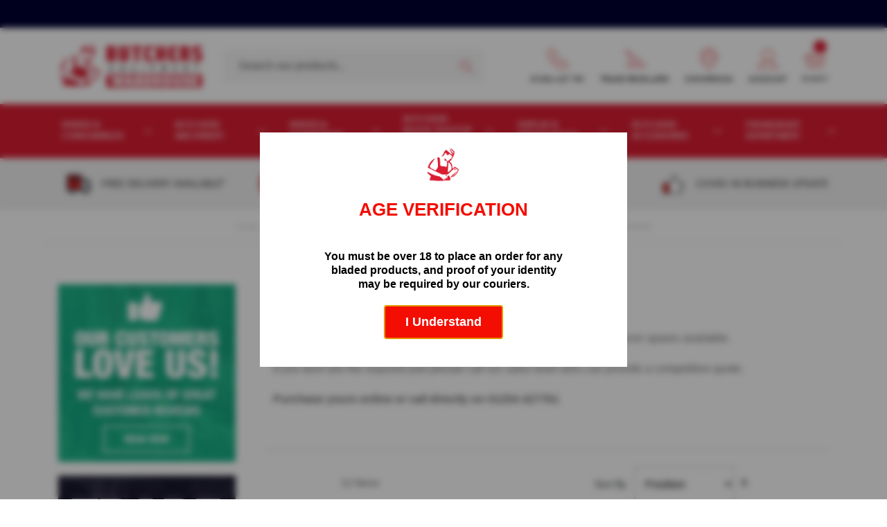

--- FILE ---
content_type: text/html; charset=UTF-8
request_url: https://www.butchersequipment.co.uk/spares-consumables/spares-for-butchers-mincers/mincer-spares/mainca-mincer-spares
body_size: 30245
content:
<!doctype html>
<html lang="en">
    <head >
        <script>
    var LOCALE = 'en\u002DGB';
    var BASE_URL = 'https\u003A\u002F\u002Fwww.butchersequipment.co.uk\u002F';
    var require = {
        'baseUrl': 'https\u003A\u002F\u002Fwww.butchersequipment.co.uk\u002Fstatic\u002Fversion1767867455\u002Ffrontend\u002FButchers\u002Fbutchers2020\u002Fen_GB'
    };</script>        <meta charset="utf-8"/>
<meta name="title" content="Mainca Mincer Spares | Replacement Mainca Mincer Parts | Buy Now"/>
<meta name="description" content="Butchers Equipment Warehouse provide an excellent range of Mainca mincer spares constructed from the finest materials to ensure your machinery is fixed quickly.  &lt;br&gt;"/>
<meta name="robots" content="INDEX,FOLLOW"/>
<meta name="viewport" content="width=device-width, initial-scale=1"/>
<meta name="format-detection" content="telephone=no"/>
<title>Mainca Mincer Spares | Replacement Mainca Mincer Parts | Buy Now</title>
<link  rel="stylesheet" type="text/css"  media="all" href="https://www.butchersequipment.co.uk/static/version1767867455/frontend/Butchers/butchers2020/en_GB/mage/calendar.css" />
<link  rel="stylesheet" type="text/css"  media="all" href="https://www.butchersequipment.co.uk/static/version1767867455/frontend/Butchers/butchers2020/en_GB/css/slick.css" />
<link  rel="stylesheet" type="text/css"  media="all" href="https://www.butchersequipment.co.uk/static/version1767867455/frontend/Butchers/butchers2020/en_GB/css/slick-theme.css" />
<link  rel="stylesheet" type="text/css"  media="all" href="https://www.butchersequipment.co.uk/static/version1767867455/frontend/Butchers/butchers2020/en_GB/Amasty_Cart/css/vendor/owl.carousel.min.css" />
<link  rel="stylesheet" type="text/css"  media="all" href="https://www.butchersequipment.co.uk/static/version1767867455/frontend/Butchers/butchers2020/en_GB/Amasty_Customform/css/form-builder.css" />
<link  rel="stylesheet" type="text/css"  media="all" href="https://www.butchersequipment.co.uk/static/version1767867455/frontend/Butchers/butchers2020/en_GB/Amasty_Customform/css/form-render.css" />
<link  rel="stylesheet" type="text/css"  media="all" href="https://www.butchersequipment.co.uk/static/version1767867455/frontend/Butchers/butchers2020/en_GB/Amasty_Label/vendor/tooltipster/css/tooltipster.min.css" />
<link  rel="stylesheet" type="text/css"  media="all" href="https://www.butchersequipment.co.uk/static/version1767867455/frontend/Butchers/butchers2020/en_GB/Amasty_ShopbyBase/css/swiper.min.css" />
<link  rel="stylesheet" type="text/css"  media="all" href="https://www.butchersequipment.co.uk/static/version1767867455/frontend/Butchers/butchers2020/en_GB/Ebizmarts_BrippoPaymentsFrontend/css/brippo.css" />
<link  rel="stylesheet" type="text/css"  media="all" href="https://www.butchersequipment.co.uk/static/version1767867455/frontend/Butchers/butchers2020/en_GB/Trustpilot_Reviews/css/trustpilot.min.css" />
<link  rel="stylesheet" type="text/css"  media="all" href="https://www.butchersequipment.co.uk/static/version1767867455/frontend/Butchers/butchers2020/en_GB/css/styles-m.css" />
<link  rel="stylesheet" type="text/css"  media="screen and (min-width: 992px)" href="https://www.butchersequipment.co.uk/static/version1767867455/frontend/Butchers/butchers2020/en_GB/css/styles-l.css" />
<link  rel="stylesheet" type="text/css"  media="print" href="https://www.butchersequipment.co.uk/static/version1767867455/frontend/Butchers/butchers2020/en_GB/css/print.css" />
<link  rel="icon" type="image/x-icon" href="https://www.butchersequipment.co.uk/static/version1767867455/frontend/Butchers/butchers2020/en_GB/Magento_Theme/favicon.ico" />
<link  rel="shortcut icon" type="image/x-icon" href="https://www.butchersequipment.co.uk/static/version1767867455/frontend/Butchers/butchers2020/en_GB/Magento_Theme/favicon.ico" />
<script  type="text/javascript"  src="https://www.butchersequipment.co.uk/static/version1767867455/frontend/Butchers/butchers2020/en_GB/requirejs/require.js"></script>
<script  type="text/javascript"  src="https://www.butchersequipment.co.uk/static/version1767867455/frontend/Butchers/butchers2020/en_GB/mage/requirejs/mixins.js"></script>
<script  type="text/javascript"  src="https://www.butchersequipment.co.uk/static/version1767867455/frontend/Butchers/butchers2020/en_GB/requirejs-config.js"></script>
<script  type="text/javascript"  src="https://www.butchersequipment.co.uk/static/version1767867455/frontend/Butchers/butchers2020/en_GB/js/custom.js"></script>
<script  type="text/javascript"  src="https://www.butchersequipment.co.uk/static/version1767867455/frontend/Butchers/butchers2020/en_GB/TwentyOneDigital_Popups/js/landingpopup.js"></script>
<script  type="text/javascript"  src="https://js.stripe.com/v3/"></script>
<link  rel="canonical" href="https://www.butchersequipment.co.uk/spares-consumables/spares-for-butchers-mincers/mincer-spares/mainca-mincer-spares" />
<style>
.checkout-index-index #purchaseorder, #cashondelivery {
display: none;
}

.checkout-index-index label[for="purchaseorder"], label[for="cashondelivery"] {
    display: none !important;
}

.checkout-index-index .col.col-carrier {
   display: none;
}

.product.overview .tier-prices.product-pricing {
  display: none;
}

@media (min-width:768px) {
.ntk-full {width: 50%;}
.widget.am-attachments {width: 50%;}
.am-attachments .am-fileline {font-size: 16px;}
}

</style>


<!-- Meta Pixel Code -->
<script>
!function(f,b,e,v,n,t,s)
{if(f.fbq)return;n=f.fbq=function(){n.callMethod?
n.callMethod.apply(n,arguments):n.queue.push(arguments)};
if(!f._fbq)f._fbq=n;n.push=n;n.loaded=!0;n.version='2.0';
n.queue=[];t=b.createElement(e);t.async=!0;
t.src=v;s=b.getElementsByTagName(e)[0];
s.parentNode.insertBefore(t,s)}(window, document,'script',
'https://connect.facebook.net/en_US/fbevents.js');
fbq('init', '1161670554758188');
fbq('track', 'PageView');
</script>
<noscript><img height="1" width="1" style="display:none"
src="https://www.facebook.com/tr?id=1161670554758188&ev=PageView&noscript=1"
/></noscript>
<!-- End Meta Pixel Code -->        <!-- Google Tag Manager -->
    
                    <script>
        window.mfGtmUserActionDetected = true;
        
        window.mfGtmUserCookiesAllowed = true;
        mfLoadGtm();
        

    function getMfGtmCustomerIdentifier() {
        return localStorage.getItem('mf_gtm_customer_identifier') ? localStorage.getItem('mf_gtm_customer_identifier') : null;
    };

    function mfLoadGtm() {
        if (!window.mfGtmUserActionDetected) return false;
        if (!window.mfGtmLoadBeforeCookieAllowed && !window.mfGtmUserCookiesAllowed) return false;

        if (window.mfGTMTriedToLoad) return;
        window.mfGTMTriedToLoad = true;
        
            (function(w,d,s,l,i){w[l]=w[l]||[];w[l].push({'gtm.start':
                    new Date().getTime(),event:'gtm.js'});var f=d.getElementsByTagName(s)[0],
                j=d.createElement(s),dl=l!='dataLayer'?'&l='+l:'';j.async=true;j.src=
                'https:' + '/' + '/' + 'www.googletagmanager.com/gtm.js?id='+i+dl;f.parentNode.insertBefore(j,f);
            })(window,document,'script','dataLayer','GTM-KGFXV89');
        
    };
    </script>
        <script>
        if (!window.MagefanRocketJsCustomOptimization && window.require)
        require(['jquery', 'Magento_Customer/js/customer-data'], function ($, customer) {
            function updateMfGtmCustomerIdentifier(data) {
                if (data.mf_gtm_customer_identifier) {
                    localStorage.setItem('mf_gtm_customer_identifier', data.mf_gtm_customer_identifier);
                }
            }
            let customerData = customer.get('customer');

            customerData.subscribe(function (data) {
                updateMfGtmCustomerIdentifier(data);
            }.bind(this));
            updateMfGtmCustomerIdentifier(customerData());
        });
    </script><!-- End Google Tag Manager -->
<!-- NO Pixel ID is configured, please goto Admin -->
<script>
console.log('No Meta pixel is configured, please log in as a admin and then visit Stores -> Meta -> Setup -> Get Started');
</script>
    <script type="text/x-magento-init">
        {
            "*": {
                "Magento_PageCache/js/form-key-provider": {
                    "isPaginationCacheEnabled":
                        0                }
            }
        }
    </script>

<style>
        #confirmBox,
    .am-related-title > .am-title {
        background-color: #FFFFFF;
    }
    
        #confirmBox a,
    #confirmBox a:hover,
    #confirmBox a:active,
    #confirmBox .amrelated-confirm-header {
        color: #db1e33;
    }
    
        .amcart-confirm-buttons .button {
        color: #FFFFFF;
    }
    
        .amcart-confirm-buttons .am-btn-left {
        background-color: #000000;
    }
    
        .amcart-confirm-buttons .am-btn-right {
        background-color: #db1e33;
    }
    
        .amcart-confirm-buttons,
    .amcart-confirm-buttons .checkout,
    .amcart-confirm-buttons .checkout:hover,
    .amcart-confirm-buttons .checkout:active,
    .amcart-message-box,
    .am-related-box,
    #am-a-count,
    #am-a-count:visited,
    .am-related-title > .am-title {
        color: #000000;
    }
    </style>
    </head>
    <body data-container="body"
          data-mage-init='{"loaderAjax": {}, "loader": { "icon": "https://www.butchersequipment.co.uk/static/version1767867455/frontend/Butchers/butchers2020/en_GB/images/loader-2.gif"}}'
        id="html-body" class="amasty-mega-menu page-products categorypath-spares-consumables-spares-for-butchers-mincers-mincer-spares-mainca-mincer-spares category-mainca-mincer-spares catalog-category-view page-layout-2columns-left">
        <script type="text/x-magento-init">
    {
        "*": {
            "mfGtmCustomerDataLayer": {}
        }
    }
</script>

<script>
    document.addEventListener("DOMContentLoaded", function() {
        document.querySelectorAll("a").forEach(function(link) {
            link.addEventListener("click", function(event) {
                let url = link.href;
                let items, j, newDataLayer, dli, index;
                if (url && window.dataLayer && window.dataLayer.length) {
                    for (let i=0; i<window.dataLayer.length; i++) {
                        dli = window.dataLayer[i];
                        if (dli.event == "view_item_list"
                            && dli.ecommerce
                            && dli.ecommerce.items
                            && dli.ecommerce.items.length
                        ) {
                            items = dli.ecommerce.items;
                            newDataLayer = false;
                            index = -1;
                            for (j=0; j<items.length; j++) {
                                index++;
                                if (items[j].item_url == url) {
                                    newDataLayer = {
                                        "event": "select_item",
                                        "ecommerce": {
                                            "item_list_id": dli.ecommerce.item_list_id,
                                            "item_list_name": dli.ecommerce.item_list_name,
                                            "items": [items[j]]
                                        },
                                        "customerGroup": dli.customerGroup,
                                        "magefanUniqueEventId": "select_item_" + dli.magefanUniqueEventId,
                                        "ecomm_pagetype": dli.ecomm_pagetype,
                                        "customer_identifier": dli.customer_identifier,
                                        "google_tag_params": {
                                            "ecomm_pagetype": dli.google_tag_params.ecomm_pagetype
                                        }
                                    };
                                    newDataLayer.ecommerce.items[0].index = index;
                                    break;
                                };
                            };

                            if (newDataLayer) {
                                window.dataLayer.push(newDataLayer);

                                //window.location = url;
                                //return false;
                            }
                        }
                    }
                }
            });
        });
    });
</script>    <!-- Google Tag Manager (noscript) -->
            <noscript><iframe src="https://www.googletagmanager.com/ns.html?id=GTM-KGFXV89"
                          height="0" width="0" style="display:none;visibility:hidden"></iframe></noscript>
        <!-- End Google Tag Manager (noscript) -->
    
<script type="text/x-magento-init">
    {
        "*": {
            "Magento_PageBuilder/js/widget-initializer": {
                "config": {"[data-content-type=\"slider\"][data-appearance=\"default\"]":{"Magento_PageBuilder\/js\/content-type\/slider\/appearance\/default\/widget":false},"[data-content-type=\"map\"]":{"Magento_PageBuilder\/js\/content-type\/map\/appearance\/default\/widget":false},"[data-content-type=\"row\"]":{"Magento_PageBuilder\/js\/content-type\/row\/appearance\/default\/widget":false},"[data-content-type=\"tabs\"]":{"Magento_PageBuilder\/js\/content-type\/tabs\/appearance\/default\/widget":false},"[data-content-type=\"slide\"]":{"Magento_PageBuilder\/js\/content-type\/slide\/appearance\/default\/widget":{"buttonSelector":".pagebuilder-slide-button","showOverlay":"hover","dataRole":"slide"}},"[data-content-type=\"banner\"]":{"Magento_PageBuilder\/js\/content-type\/banner\/appearance\/default\/widget":{"buttonSelector":".pagebuilder-banner-button","showOverlay":"hover","dataRole":"banner"}},"[data-content-type=\"buttons\"]":{"Magento_PageBuilder\/js\/content-type\/buttons\/appearance\/inline\/widget":false},"[data-content-type=\"products\"][data-appearance=\"carousel\"]":{"Magento_PageBuilder\/js\/content-type\/products\/appearance\/carousel\/widget":false}},
                "breakpoints": {"desktop":{"label":"Desktop","stage":true,"default":true,"class":"desktop-switcher","icon":"Magento_PageBuilder::css\/images\/switcher\/switcher-desktop.svg","conditions":{"min-width":"1024px"},"options":{"products":{"default":{"slidesToShow":"5"}}}},"tablet":{"conditions":{"max-width":"1024px","min-width":"768px"},"options":{"products":{"default":{"slidesToShow":"4"},"continuous":{"slidesToShow":"3"}}}},"mobile":{"label":"Mobile","stage":true,"class":"mobile-switcher","icon":"Magento_PageBuilder::css\/images\/switcher\/switcher-mobile.svg","media":"only screen and (max-width: 768px)","conditions":{"max-width":"768px","min-width":"640px"},"options":{"products":{"default":{"slidesToShow":"3"}}}},"mobile-small":{"conditions":{"max-width":"640px"},"options":{"products":{"default":{"slidesToShow":"2"},"continuous":{"slidesToShow":"1"}}}}}            }
        }
    }
</script>

<div class="cookie-status-message" id="cookie-status">
    The store will not work correctly in the case when cookies are disabled.</div>
<script type="text&#x2F;javascript">document.querySelector("#cookie-status").style.display = "none";</script>
<script type="text/x-magento-init">
    {
        "*": {
            "cookieStatus": {}
        }
    }
</script>

<script type="text/x-magento-init">
    {
        "*": {
            "mage/cookies": {
                "expires": null,
                "path": "\u002F",
                "domain": ".www.butchersequipment.co.uk",
                "secure": true,
                "lifetime": "3600"
            }
        }
    }
</script>
    <noscript>
        <div class="message global noscript">
            <div class="content">
                <p>
                    <strong>JavaScript seems to be disabled in your browser.</strong>
                    <span>
                        For the best experience on our site, be sure to turn on Javascript in your browser.                    </span>
                </p>
            </div>
        </div>
    </noscript>

<script>
    window.cookiesConfig = window.cookiesConfig || {};
    window.cookiesConfig.secure = true;
</script><script>    require.config({
        map: {
            '*': {
                wysiwygAdapter: 'mage/adminhtml/wysiwyg/tiny_mce/tinymceAdapter'
            }
        }
    });</script><script>    require.config({
        paths: {
            googleMaps: 'https\u003A\u002F\u002Fmaps.googleapis.com\u002Fmaps\u002Fapi\u002Fjs\u003Fv\u003D3\u0026key\u003D'
        },
        config: {
            'Magento_PageBuilder/js/utils/map': {
                style: '',
            },
            'Magento_PageBuilder/js/content-type/map/preview': {
                apiKey: '',
                apiKeyErrorMessage: 'You\u0020must\u0020provide\u0020a\u0020valid\u0020\u003Ca\u0020href\u003D\u0027https\u003A\u002F\u002Fwww.butchersequipment.co.uk\u002Fadminhtml\u002Fsystem_config\u002Fedit\u002Fsection\u002Fcms\u002F\u0023cms_pagebuilder\u0027\u0020target\u003D\u0027_blank\u0027\u003EGoogle\u0020Maps\u0020API\u0020key\u003C\u002Fa\u003E\u0020to\u0020use\u0020a\u0020map.'
            },
            'Magento_PageBuilder/js/form/element/map': {
                apiKey: '',
                apiKeyErrorMessage: 'You\u0020must\u0020provide\u0020a\u0020valid\u0020\u003Ca\u0020href\u003D\u0027https\u003A\u002F\u002Fwww.butchersequipment.co.uk\u002Fadminhtml\u002Fsystem_config\u002Fedit\u002Fsection\u002Fcms\u002F\u0023cms_pagebuilder\u0027\u0020target\u003D\u0027_blank\u0027\u003EGoogle\u0020Maps\u0020API\u0020key\u003C\u002Fa\u003E\u0020to\u0020use\u0020a\u0020map.'
            },
        }
    });</script><script>
    require.config({
        shim: {
            'Magento_PageBuilder/js/utils/map': {
                deps: ['googleMaps']
            }
        }
    });</script>
    <script>
        require([
            'Amasty_InvisibleCaptcha/js/model/am-recaptcha',
    ], function (amRecaptchaModel) {
            amRecaptchaModel.setConfig({
                "formsToProtect": "form\u005Baction\u002A\u003D\u0022customer\u002Faccount\u002Fcreatepost\u0022\u005D,form\u005Baction\u002A\u003D\u0022customer\u002Faccount\u002FloginPost\u0022\u005D,form\u005Baction\u002A\u003D\u0022customer\u002Faccount\u002Fforgotpasswordpost\u0022\u005D,form\u005Baction\u002A\u003D\u0022customer\u002Faccount\u002Fresetpasswordpost\u0022\u005D,form\u005Baction\u002A\u003D\u0022newsletter\u002Fsubscriber\u002Fnew\u0022\u005D,form\u005Baction\u002A\u003D\u0022contact\u002Findex\u002Fpost\u0022\u005D,form\u005Baction\u002A\u003D\u0022review\u002Fproduct\u002Fpost\u0022\u005D,form\u005Baction\u002A\u003D\u0022amasty_customform\u002Fform\u002Fsubmit\u0022\u005D",
                "isEnabledOnPayments": "",
                "checkoutRecaptchaValidateUrl": "https://www.butchersequipment.co.uk/amcapthca/checkout/validate/",
                "invisibleCaptchaCustomForm": "1",
                "recaptchaConfig": {
                    "lang": "hl\u003Den",
                    "theme": "light",
                    "badge": "bottomright",
                    "sitekey": "6LcvqOMZAAAAAGxb6jKUdFnlcWPZt3SgUhZEtGNQ"
                }
            })
    });
    </script>
    <script>
        // Fix to prevent 'no reCaptcha Token' error while slow site loading.
        // Submit button should catch am-captcha.js initialization8 first
        (function () {
            if (document.readyState === 'loading') {
                document.addEventListener('DOMContentLoaded', onReadyState);
            } else {
                onReadyState();
            }

            function onReadyState () {
                let formsToProtect = "form\u005Baction\u002A\u003D\u0022customer\u002Faccount\u002Fcreatepost\u0022\u005D,form\u005Baction\u002A\u003D\u0022customer\u002Faccount\u002FloginPost\u0022\u005D,form\u005Baction\u002A\u003D\u0022customer\u002Faccount\u002Fforgotpasswordpost\u0022\u005D,form\u005Baction\u002A\u003D\u0022customer\u002Faccount\u002Fresetpasswordpost\u0022\u005D,form\u005Baction\u002A\u003D\u0022newsletter\u002Fsubscriber\u002Fnew\u0022\u005D,form\u005Baction\u002A\u003D\u0022contact\u002Findex\u002Fpost\u0022\u005D,form\u005Baction\u002A\u003D\u0022review\u002Fproduct\u002Fpost\u0022\u005D,form\u005Baction\u002A\u003D\u0022amasty_customform\u002Fform\u002Fsubmit\u0022\u005D";
                let forms = formsToProtect.split(',');
                let formsOnPage = [];

                forms.forEach(form => {
                    let existingForm = document.querySelectorAll(form);

                    if (existingForm.length) {
                        formsOnPage.push(existingForm);
                    }
                })

                formsOnPage.forEach(form => {
                    let submit = form[0].querySelector('[type="submit"]');
                    let isAlreadyDisabled = submit.getAttribute('disabled');

                    if (!isAlreadyDisabled) {
                        submit.setAttribute('disabled', true);
                        submit.setAttribute('am-captcha-protect', true);
                    }
                })
            }
        })();
    </script>
<div class="page-wrapper"><header id="ammenu-header-container" class="ammenu-header-container page-header"><!-- <div class="hgv-warning">
  <p>Due to the current Royal Mail strikes, there may be potential delays with orders - for further details <a href="https://www.butchersequipment.co.uk/delivery-information/">click here</a></p>
</div> -->

<style>
.hgv-warning {
text-align: center;
background-color: #eee;
color: #db1e33;
text-transform: uppercase;
padding: 10px;
}
.hgv-warning p {
color: #db1e33;
margin: 0;
font-size:12px;
font-weight: bold;
}
.hgv-warning a {
color: #db1e33;
text-decoration: underline;
}
.hgv-warning a:hover {
color: #db1e33;
text-decoration: none;
}
@media (min-width:768px) {
  .hgv-warning p {
      font-size:16px;
   }
}
</style>

<div class="trustpilot-slim--header" style="background-color: #000032;">
	<!--<div class="c-container d-flex align-items-center justify-content-between">
		<div class="trustpilot-centered">
			<p class="overall-rating">Excellent</p>
			<img class="tp-rating" src="https://www.butchersequipment.co.uk/media/trustpilot-rating.png" alt="trustpilot rating">
			<p class="rated">Rated 4.5 out of 5 based on <a href="https://uk.trustpilot.com/review/www.butchersequipment.co.uk">2,072 Reviews</a> on</p>
			<a href="https://uk.trustpilot.com/review/www.butchersequipment.co.uk"><img class="tp-logo" src="https://www.butchersequipment.co.uk/media/trustpilot-logo.png" alt="trustpilot logo"></a>
		</div>
	</div>-->

<!-- TrustBox widget - Micro Combo -->
<div class="trustpilot-widget" data-locale="en-GB" data-template-id="5419b6ffb0d04a076446a9af" data-businessunit-id="549449b700006400057c42fb" data-style-height="20px" data-style-width="100%" data-theme="dark">
  <a href="https://uk.trustpilot.com/review/www.butchersequipment.co.uk" target="_blank" rel="noopener">Trustpilot</a>
</div>
<!-- End TrustBox widget -->

</div>
<!-- end trust pilot header --><div class="header-inner c-container"><div class="block block-search">
    <div class="block block-title"><strong>Search</strong></div>
    <div class="block block-content">
        <form class="form minisearch" id="search_mini_form" action="https://www.butchersequipment.co.uk/catalogsearch/result/" method="get">
            <div class="field search">
                <label class="label" for="search" data-role="minisearch-label">
                    <span>Search</span>
                </label>
                <div class="control">
                    <input id="search"
                           data-mage-init='{"quickSearch":{
                                "formSelector":"#search_mini_form",
                                "url":"https://www.butchersequipment.co.uk/search/ajax/suggest/",
                                "destinationSelector":"#search_autocomplete",
                                "minSearchLength":"3"}
                           }'
                           type="text"
                           name="q"
                           value=""
                           placeholder="Search&#x20;our&#x20;products..."
                           class="input-text"
                           maxlength="128"
                           role="combobox"
                           aria-haspopup="false"
                           aria-autocomplete="both"
                           autocomplete="off"
                           aria-expanded="false"/>
                    <div id="search_autocomplete" class="search-autocomplete"></div>
                                    </div>
            </div>
            <div class="actions">
                <button type="submit"
                    title="Search"
                    class="action search"
                    aria-label="Search"
                >
                    <span>Search</span>
                </button>
            </div>
        </form>
    </div>
</div>
<a href="tel:01254 427 761" class="telephone-number header-link">
	<div class="header-link-title">
		01254 427 761
	</div>
</a><a href="https://www.butchersequipment.co.uk/trade-reseller/" class="trade-link header-link">
	<div class="header-link-title">
		Trade Resellers
	</div>
</a>
<a href="https://www.butchersequipment.co.uk/showroom/" class="showroom-link header-link">
	<div class="header-link-title">
		Showroom
	</div>
</a><a href="https://www.butchersequipment.co.uk/customer/account/" class="account-link header-link">
	<div class="header-link-title">
		Account
	</div>
</a>
<div data-block="minicart" class="minicart-wrapper">
    <a class="action showcart" href="https://www.butchersequipment.co.uk/checkout/cart/"
       data-bind="scope: 'minicart_content'">
        <span class="text">Basket</span>
        <span class="counter qty empty"
              data-bind="css: { empty: !!getCartParam('summary_count') == false && !isLoading() }, blockLoader: isLoading">
            <span class="counter-number"><!-- ko text: getCartParam('summary_count') --><!-- /ko --></span>
            <span class="counter-label">
            <!-- ko if: getCartParam('summary_count') -->
                <!-- ko text: getCartParam('summary_count') --><!-- /ko -->
                <!-- ko i18n: 'items' --><!-- /ko -->
            <!-- /ko -->
            </span>
        </span>
    </a>
            <div class="block block-minicart"
             data-role="dropdownDialog"
             data-mage-init='{"dropdownDialog":{
                "appendTo":"[data-block=minicart]",
                "triggerTarget":".showcart",
                "timeout": "2000",
                "closeOnMouseLeave": false,
                "closeOnEscape": true,
                "triggerClass":"active",
                "parentClass":"active",
                "buttons":[]}}'>
            <div id="minicart-content-wrapper" data-bind="scope: 'minicart_content'">
                <!-- ko template: getTemplate() --><!-- /ko -->
            </div>
                    </div>
        <script>
        window.checkout = {"shoppingCartUrl":"https:\/\/www.butchersequipment.co.uk\/checkout\/cart\/","checkoutUrl":"https:\/\/www.butchersequipment.co.uk\/checkout\/","updateItemQtyUrl":"https:\/\/www.butchersequipment.co.uk\/checkout\/sidebar\/updateItemQty\/","removeItemUrl":"https:\/\/www.butchersequipment.co.uk\/checkout\/sidebar\/removeItem\/","imageTemplate":"Magento_Catalog\/product\/image_with_borders","baseUrl":"https:\/\/www.butchersequipment.co.uk\/","minicartMaxItemsVisible":5,"websiteId":"1","maxItemsToDisplay":10,"storeId":"1","storeGroupId":"1","customerLoginUrl":"https:\/\/www.butchersequipment.co.uk\/customer\/account\/login\/referer\/aHR0cHM6Ly93d3cuYnV0Y2hlcnNlcXVpcG1lbnQuY28udWsvc3BhcmVzLWNvbnN1bWFibGVzL3NwYXJlcy1mb3ItYnV0Y2hlcnMtbWluY2Vycy9taW5jZXItc3BhcmVzL21haW5jYS1taW5jZXItc3BhcmVz\/","isRedirectRequired":false,"autocomplete":"off","captcha":{"user_login":{"isCaseSensitive":false,"imageHeight":50,"imageSrc":"","refreshUrl":"https:\/\/www.butchersequipment.co.uk\/captcha\/refresh\/","isRequired":false,"timestamp":1769001019}}};
    </script>
    <script type="text/x-magento-init">
    {
        "[data-block='minicart']": {
            "Magento_Ui/js/core/app": {"components":{"minicart_content":{"children":{"subtotal.container":{"children":{"subtotal":{"children":{"subtotal.totals":{"config":{"display_cart_subtotal_incl_tax":0,"display_cart_subtotal_excl_tax":1,"template":"Magento_Tax\/checkout\/minicart\/subtotal\/totals"},"children":{"subtotal.totals.msrp":{"component":"Magento_Msrp\/js\/view\/checkout\/minicart\/subtotal\/totals","config":{"displayArea":"minicart-subtotal-hidden","template":"Magento_Msrp\/checkout\/minicart\/subtotal\/totals"}}},"component":"Magento_Tax\/js\/view\/checkout\/minicart\/subtotal\/totals"}},"component":"uiComponent","config":{"template":"Magento_Checkout\/minicart\/subtotal"}}},"component":"uiComponent","config":{"displayArea":"subtotalContainer"}},"item.renderer":{"component":"Magento_Checkout\/js\/view\/cart-item-renderer","config":{"displayArea":"defaultRenderer","template":"Magento_Checkout\/minicart\/item\/default"},"children":{"item.image":{"component":"Magento_Catalog\/js\/view\/image","config":{"template":"Magento_Catalog\/product\/image","displayArea":"itemImage"}},"checkout.cart.item.price.sidebar":{"component":"uiComponent","config":{"template":"Magento_Checkout\/minicart\/item\/price","displayArea":"priceSidebar"}}}},"extra_info":{"component":"uiComponent","config":{"displayArea":"extraInfo"}},"promotion":{"component":"uiComponent","config":{"displayArea":"promotion"}}},"config":{"itemRenderer":{"default":"defaultRenderer","simple":"defaultRenderer","virtual":"defaultRenderer"},"template":"Magento_Checkout\/minicart\/content"},"component":"Magento_Checkout\/js\/view\/minicart"}},"types":[]}        },
        "*": {
            "Magento_Ui/js/block-loader": "https\u003A\u002F\u002Fwww.butchersequipment.co.uk\u002Fstatic\u002Fversion1767867455\u002Ffrontend\u002FButchers\u002Fbutchers2020\u002Fen_GB\u002Fimages\u002Floader\u002D1.gif"
        }
    }
    </script>
</div>


<!-- ko scope: 'index = ammenu_hamburger_toggle' -->
    <!-- ko if: $data.source.isMobile() || false -->
        <button class="ammenu-menu-toggle -hamburger -trigger"
                aria-controls="ammenu-sidebar"
                aria-haspopup="menu"
                type="button"
                title="Toggling menu"
                data-bind="
                    style: {
                        color: color_settings.hamburger_icon_color
                    },
                    event: {
                        click: toggling
                    },
                    attr: {
                        'aria-expanded': isOpen().toString(),
                        'aria-hidden': $data.source.isMobile() ? 'true' : 'false'
                    }">
                    <span class="ammenu-icon"></span>
                    <span class="ammenu-icon"></span>
                    <span class="ammenu-icon"></span>
        </button>
                    <style>
                @media (min-width: 1025px) {
                    .ammenu-button.-hamburger.-trigger {
                        display: none;
                    }
                }
            </style>
            <!-- /ko -->
<!-- /ko -->

<a class="logo "
   href="https://www.butchersequipment.co.uk/"
   title="Butchers&#x20;Equipment&#x20;Warehouse"
   aria-label="store logo">
        <img src="https://www.butchersequipment.co.uk/media/logo/stores/1/Butchers-Equipment.png"
             title="Butchers&#x20;Equipment&#x20;Warehouse"
             alt="Butchers&#x20;Equipment&#x20;Warehouse"
             width="360"             height="120"        />
</a>
</div></header>


<section class="ammenu-robots-navigation">
    <nav class="navigation" data-action="navigation" aria-disabled="true" aria-hidden="true" tabindex="-1">
        <ul aria-disabled="true" aria-hidden="true">
                            
<li class="category-item nav-0" role="presentation">
    <a href="https://www.butchersequipment.co.uk/spares-consumables"
       tabindex="-1"
       title="Spares&#x20;&amp;&#x20;Consumables">
        Spares &amp; Consumables    </a>
            <ul class="submenu">
                            
<li class="category-item nav-0-0" role="presentation">
    <a href="https://www.butchersequipment.co.uk/spares-consumables/knife-sharpener-spares"
       tabindex="-1"
       title="Knife&#x20;Sharpener&#x20;Spares">
        Knife Sharpener Spares    </a>
            <ul class="submenu">
                            
<li class="category-item nav-0-0-0" role="presentation">
    <a href="https://www.butchersequipment.co.uk/spares-consumables/knife-sharpener-spares/apollo-sharpener-spares"
       tabindex="-1"
       title="Apollo&#x20;Sharpener&#x20;Spares">
        Apollo Sharpener Spares    </a>
    </li>

                            
<li class="category-item nav-0-0-1" role="presentation">
    <a href="https://www.butchersequipment.co.uk/spares-consumables/knife-sharpener-spares/f-dick-sharpener-spares"
       tabindex="-1"
       title="F&#x20;Dick&#x20;Sharpener&#x20;Spares">
        F Dick Sharpener Spares    </a>
    </li>

                            
<li class="category-item nav-0-0-2" role="presentation">
    <a href="https://www.butchersequipment.co.uk/spares-consumables/knife-sharpener-spares/bobet-sharpener-spares"
       tabindex="-1"
       title="Bobet&#x20;Sharpener&#x20;Spares">
        Bobet Sharpener Spares    </a>
    </li>

                            
<li class="category-item nav-0-0-3" role="presentation">
    <a href="https://www.butchersequipment.co.uk/spares-consumables/knife-sharpener-spares/nirey-sharpener-spares"
       tabindex="-1"
       title="Nirey&#x20;Sharpener&#x20;Spares">
        Nirey Sharpener Spares    </a>
    </li>

                            
<li class="category-item nav-0-0-4" role="presentation">
    <a href="https://www.butchersequipment.co.uk/spares-consumables/knife-sharpener-spares/ergo-steel-sharpener-spares"
       tabindex="-1"
       title="Ergo&#x20;Steel&#x20;Sharpener&#x20;Spares">
        Ergo Steel Sharpener Spares    </a>
    </li>

                            
<li class="category-item nav-0-0-5" role="presentation">
    <a href="https://www.butchersequipment.co.uk/spares-consumables/knife-sharpener-spares/fac-sharpener-spares"
       tabindex="-1"
       title="FAC&#x20;Sharpener&#x20;Spares">
        FAC Sharpener Spares    </a>
    </li>

                            
<li class="category-item nav-0-0-6" role="presentation">
    <a href="https://www.butchersequipment.co.uk/spares-consumables/knife-sharpener-spares/taylors-eye-witness-chantry-spares"
       tabindex="-1"
       title="Taylors&#x20;Eye&#x20;Witness&#x20;Chantry&#x20;Spares">
        Taylors Eye Witness Chantry Spares    </a>
    </li>

                            
<li class="category-item nav-0-0-7" role="presentation">
    <a href="https://www.butchersequipment.co.uk/spares-consumables/knife-sharpener-spares/polishing-honing-compound"
       tabindex="-1"
       title="Polishing&#x20;Honing&#x20;Compound">
        Polishing Honing Compound    </a>
    </li>

                    </ul>
    </li>

                            
<li class="category-item nav-0-1" role="presentation">
    <a href="https://www.butchersequipment.co.uk/spares-consumables/spares-for-butchers-bandsaws"
       tabindex="-1"
       title="Spares&#x20;For&#x20;Butchers&#x20;Bandsaws">
        Spares For Butchers Bandsaws    </a>
            <ul class="submenu">
                            
<li class="category-item nav-0-1-0" role="presentation">
    <a href="https://www.butchersequipment.co.uk/spares-consumables/spares-for-butchers-bandsaws/butchers-bandsaw-blades"
       tabindex="-1"
       title="Butchers&#x20;Bandsaw&#x20;Blades">
        Butchers Bandsaw Blades    </a>
    </li>

                            
<li class="category-item nav-0-1-1" role="presentation">
    <a href="https://www.butchersequipment.co.uk/spares-consumables/spares-for-butchers-bandsaws/meat-bandsaw-spares"
       tabindex="-1"
       title="Meat&#x20;Bandsaw&#x20;Spares">
        Meat Bandsaw Spares    </a>
    </li>

                    </ul>
    </li>

                            
<li class="category-item nav-0-2" role="presentation">
    <a href="https://www.butchersequipment.co.uk/spares-consumables/spares-for-butchers-mincers"
       tabindex="-1"
       title="Spares&#x20;For&#x20;Butchers&#x20;Mincers">
        Spares For Butchers Mincers    </a>
            <ul class="submenu">
                            
<li class="category-item nav-0-2-0" role="presentation">
    <a href="https://www.butchersequipment.co.uk/spares-consumables/spares-for-butchers-mincers/mincer-spares"
       tabindex="-1"
       title="Mincer&#x20;Spares">
        Mincer Spares    </a>
    </li>

                            
<li class="category-item nav-0-2-1" role="presentation">
    <a href="https://www.butchersequipment.co.uk/spares-consumables/spares-for-butchers-mincers/mincer-knife-plates"
       tabindex="-1"
       title="Mincer&#x20;Knife&#x20;&amp;&#x20;Plates">
        Mincer Knife &amp; Plates    </a>
    </li>

                            
<li class="category-item nav-0-2-2" role="presentation">
    <a href="https://www.butchersequipment.co.uk/spares-consumables/spares-for-butchers-mincers/mincer-plungers"
       tabindex="-1"
       title="Mincer&#x20;Plungers">
        Mincer Plungers    </a>
    </li>

                            
<li class="category-item nav-0-2-3" role="presentation">
    <a href="https://www.butchersequipment.co.uk/spares-consumables/spares-for-butchers-mincers/mincer-sausage-filler-funnel-set"
       tabindex="-1"
       title="Mincer&#x20;Sausage&#x20;Filler&#x20;Funnel&#x20;Set">
        Mincer Sausage Filler Funnel Set    </a>
    </li>

                            
<li class="category-item nav-0-2-4" role="presentation">
    <a href="https://www.butchersequipment.co.uk/spares-consumables/spares-for-butchers-mincers/mincer-barrel-spacers"
       tabindex="-1"
       title="Mincer&#x20;Barrel&#x20;Spacers">
        Mincer Barrel Spacers    </a>
    </li>

                    </ul>
    </li>

                            
<li class="category-item nav-0-3" role="presentation">
    <a href="https://www.butchersequipment.co.uk/spares-consumables/butchers-handsaw-blade-spares"
       tabindex="-1"
       title="Butchers&#x20;Handsaw&#x20;Blades&#x20;&amp;&#x20;Spares">
        Butchers Handsaw Blades &amp; Spares    </a>
            <ul class="submenu">
                            
<li class="category-item nav-0-3-0" role="presentation">
    <a href="https://www.butchersequipment.co.uk/spares-consumables/butchers-handsaw-blade-spares/butchers-kamlock-saw-replacement-blades"
       tabindex="-1"
       title="Butchers&#x20;Kamlock&#x20;Saw&#x20;Replacement&#x20;Blades&#x20;&amp;&#x20;Spares">
        Butchers Kamlock Saw Replacement Blades &amp; Spares    </a>
    </li>

                            
<li class="category-item nav-0-3-1" role="presentation">
    <a href="https://www.butchersequipment.co.uk/spares-consumables/butchers-handsaw-blade-spares/butchers-quick-fit-saw-replacement-blades"
       tabindex="-1"
       title="Butchers&#x20;Quick-Fit&#x20;Saw&#x20;Replacement&#x20;Blades">
        Butchers Quick-Fit Saw Replacement Blades    </a>
    </li>

                            
<li class="category-item nav-0-3-2" role="presentation">
    <a href="https://www.butchersequipment.co.uk/spares-consumables/butchers-handsaw-blade-spares/f-dick-butchers-saw-replacement-blades"
       tabindex="-1"
       title="F&#x20;Dick&#x20;Butchers&#x20;Saw&#x20;Replacement&#x20;Blades">
        F Dick Butchers Saw Replacement Blades    </a>
    </li>

                            
<li class="category-item nav-0-3-3" role="presentation">
    <a href="https://www.butchersequipment.co.uk/spares-consumables/butchers-handsaw-blade-spares/larder-household-saw-by-fischer-replacement-blades"
       tabindex="-1"
       title="Larder&#x20;&#x2F;&#x20;Household&#x20;Saw&#x20;By&#x20;Fischer&#x20;Replacement&#x20;Blades">
        Larder / Household Saw By Fischer Replacement Blades    </a>
    </li>

                    </ul>
    </li>

                            
<li class="category-item nav-0-4" role="presentation">
    <a href="https://www.butchersequipment.co.uk/spares-consumables/spares-for-butchers-slicers"
       tabindex="-1"
       title="Spares&#x20;For&#x20;Butchers&#x20;Slicers">
        Spares For Butchers Slicers    </a>
            <ul class="submenu">
                            
<li class="category-item nav-0-4-0" role="presentation">
    <a href="https://www.butchersequipment.co.uk/spares-consumables/spares-for-butchers-slicers/meat-slicer-blades"
       tabindex="-1"
       title="Meat&#x20;Slicer&#x20;Blades">
        Meat Slicer Blades    </a>
    </li>

                            
<li class="category-item nav-0-4-1" role="presentation">
    <a href="https://www.butchersequipment.co.uk/spares-consumables/spares-for-butchers-slicers/meat-slicer-spares"
       tabindex="-1"
       title="Meat&#x20;Slicer&#x20;Spares">
        Meat Slicer Spares    </a>
    </li>

                    </ul>
    </li>

                            
<li class="category-item nav-0-5" role="presentation">
    <a href="https://www.butchersequipment.co.uk/spares-consumables/spares-for-butchers-sausage-filler"
       tabindex="-1"
       title="Spares&#x20;For&#x20;Butchers&#x20;Sausage&#x20;Filler">
        Spares For Butchers Sausage Filler    </a>
            <ul class="submenu">
                            
<li class="category-item nav-0-5-0" role="presentation">
    <a href="https://www.butchersequipment.co.uk/spares-consumables/spares-for-butchers-sausage-filler/sap-manual-sausage-filler-spares"
       tabindex="-1"
       title="SAP&#x20;Manual&#x20;Sausage&#x20;Filler&#x20;Spares">
        SAP Manual Sausage Filler Spares    </a>
    </li>

                            
<li class="category-item nav-0-5-1" role="presentation">
    <a href="https://www.butchersequipment.co.uk/spares-consumables/spares-for-butchers-sausage-filler/mainca-sausage-filler-spares"
       tabindex="-1"
       title="Mainca&#x20;Sausage&#x20;Filler&#x20;Spares">
        Mainca Sausage Filler Spares    </a>
    </li>

                            
<li class="category-item nav-0-5-2" role="presentation">
    <a href="https://www.butchersequipment.co.uk/spares-consumables/spares-for-butchers-sausage-filler/talsa-sausage-filler-spares"
       tabindex="-1"
       title="Talsa&#x20;Sausage&#x20;Filler&#x20;Spares">
        Talsa Sausage Filler Spares    </a>
    </li>

                            
<li class="category-item nav-0-5-3" role="presentation">
    <a href="https://www.butchersequipment.co.uk/spares-consumables/spares-for-butchers-sausage-filler/generic-sausage-filler-spares"
       tabindex="-1"
       title="Generic&#x20;Sausage&#x20;Filler&#x20;Spares">
        Generic Sausage Filler Spares    </a>
    </li>

                    </ul>
    </li>

                            
<li class="category-item nav-0-6" role="presentation">
    <a href="https://www.butchersequipment.co.uk/spares-consumables/circuit-boards"
       tabindex="-1"
       title="Circuit&#x20;Boards">
        Circuit Boards    </a>
    </li>

                            
<li class="category-item nav-0-7" role="presentation">
    <a href="https://www.butchersequipment.co.uk/spares-consumables/burger-disc"
       tabindex="-1"
       title="Burger&#x20;Disc">
        Burger Disc    </a>
    </li>

                            
<li class="category-item nav-0-8" role="presentation">
    <a href="https://www.butchersequipment.co.uk/spares-consumables/meat-wrap-film"
       tabindex="-1"
       title="Meat&#x20;Wrap&#x20;Film&#x20;&amp;&#x20;Overwrapper&#x20;Spares">
        Meat Wrap Film &amp; Overwrapper Spares    </a>
    </li>

                            
<li class="category-item nav-0-9" role="presentation">
    <a href="https://www.butchersequipment.co.uk/spares-consumables/fly-killer-spares"
       tabindex="-1"
       title="Fly&#x20;Killer&#x20;Spares">
        Fly Killer Spares    </a>
    </li>

                            
<li class="category-item nav-0-10" role="presentation">
    <a href="https://www.butchersequipment.co.uk/spares-consumables/food-safe-oil"
       tabindex="-1"
       title="Food&#x20;Safe&#x20;Oil">
        Food Safe Oil    </a>
    </li>

                            
<li class="category-item nav-0-11" role="presentation">
    <a href="https://www.butchersequipment.co.uk/spares-consumables/vacuum-packer-spares"
       tabindex="-1"
       title="Vacuum&#x20;Packer&#x20;Spares">
        Vacuum Packer Spares    </a>
    </li>

                            
<li class="category-item nav-0-12" role="presentation">
    <a href="https://www.butchersequipment.co.uk/spares-consumables/spares-for-retail-scales"
       tabindex="-1"
       title="Spares&#x20;For&#x20;Retail&#x20;Scales">
        Spares For Retail Scales    </a>
    </li>

                            
<li class="category-item nav-0-13" role="presentation">
    <a href="https://www.butchersequipment.co.uk/spares-consumables/test"
       tabindex="-1"
       title="Knife&#x20;Steriliser&#x20;Spares">
        Knife Steriliser Spares    </a>
    </li>

                    </ul>
    </li>

                            
<li class="category-item nav-1" role="presentation">
    <a href="https://www.butchersequipment.co.uk/butchers-machinery"
       tabindex="-1"
       title="Butchers&#x20;Machinery">
        Butchers Machinery    </a>
            <ul class="submenu">
                            
<li class="category-item nav-1-0" role="presentation">
    <a href="https://www.butchersequipment.co.uk/butchers-machinery/meat-bandsaws"
       tabindex="-1"
       title="Meat&#x20;Bandsaws">
        Meat Bandsaws    </a>
    </li>

                            
<li class="category-item nav-1-1" role="presentation">
    <a href="https://www.butchersequipment.co.uk/butchers-machinery/meat-mincers"
       tabindex="-1"
       title="Meat&#x20;Mincer&#x20;Machines">
        Meat Mincer Machines    </a>
    </li>

                            
<li class="category-item nav-1-2" role="presentation">
    <a href="https://www.butchersequipment.co.uk/butchers-machinery/meat-slicers"
       tabindex="-1"
       title="Meat&#x20;Slicers">
        Meat Slicers    </a>
    </li>

                            
<li class="category-item nav-1-3" role="presentation">
    <a href="https://www.butchersequipment.co.uk/butchers-machinery/tenderiser"
       tabindex="-1"
       title="Tenderiser">
        Tenderiser    </a>
    </li>

                            
<li class="category-item nav-1-4" role="presentation">
    <a href="https://www.butchersequipment.co.uk/butchers-machinery/mixer-grinder"
       tabindex="-1"
       title="Mixer&#x20;Grinder">
        Mixer Grinder    </a>
    </li>

                            
<li class="category-item nav-1-5" role="presentation">
    <a href="https://www.butchersequipment.co.uk/butchers-machinery/mixer-kneader"
       tabindex="-1"
       title="Mixer&#x20;Kneader">
        Mixer Kneader    </a>
    </li>

                            
<li class="category-item nav-1-6" role="presentation">
    <a href="https://www.butchersequipment.co.uk/butchers-machinery/sausage-fillers"
       tabindex="-1"
       title="Sausage&#x20;Fillers">
        Sausage Fillers    </a>
            <ul class="submenu">
                            
<li class="category-item nav-1-6-0" role="presentation">
    <a href="https://www.butchersequipment.co.uk/butchers-machinery/sausage-fillers/mainca-sausage-fillers"
       tabindex="-1"
       title="Mainca&#x20;Sausage&#x20;Fillers">
        Mainca Sausage Fillers    </a>
    </li>

                            
<li class="category-item nav-1-6-1" role="presentation">
    <a href="https://www.butchersequipment.co.uk/butchers-machinery/sausage-fillers/hand-operated-sausage-fillers"
       tabindex="-1"
       title="Hand&#x20;Operated&#x20;Sausage&#x20;Fillers">
        Hand Operated Sausage Fillers    </a>
    </li>

                    </ul>
    </li>

                            
<li class="category-item nav-1-7" role="presentation">
    <a href="https://www.butchersequipment.co.uk/butchers-machinery/burger-presses"
       tabindex="-1"
       title="Burger&#x20;Presses">
        Burger Presses    </a>
            <ul class="submenu">
                            
<li class="category-item nav-1-7-0" role="presentation">
    <a href="https://www.butchersequipment.co.uk/butchers-machinery/burger-presses/manual-burger-press"
       tabindex="-1"
       title="Manual&#x20;Burger&#x20;Presses">
        Manual Burger Presses    </a>
    </li>

                            
<li class="category-item nav-1-7-1" role="presentation">
    <a href="https://www.butchersequipment.co.uk/butchers-machinery/burger-presses/hand-burger-press"
       tabindex="-1"
       title="Hand&#x20;Burger&#x20;Press">
        Hand Burger Press    </a>
    </li>

                    </ul>
    </li>

                            
<li class="category-item nav-1-8" role="presentation">
    <a href="https://www.butchersequipment.co.uk/butchers-machinery/scales"
       tabindex="-1"
       title="Scales">
        Scales    </a>
            <ul class="submenu">
                            
<li class="category-item nav-1-8-0" role="presentation">
    <a href="https://www.butchersequipment.co.uk/butchers-machinery/scales/platform-scales"
       tabindex="-1"
       title="Platform&#x20;Scales">
        Platform Scales    </a>
    </li>

                            
<li class="category-item nav-1-8-1" role="presentation">
    <a href="https://www.butchersequipment.co.uk/butchers-machinery/scales/retail-scales"
       tabindex="-1"
       title="Retail&#x20;Scales">
        Retail Scales    </a>
    </li>

                            
<li class="category-item nav-1-8-2" role="presentation">
    <a href="https://www.butchersequipment.co.uk/butchers-machinery/scales/hanging-scales"
       tabindex="-1"
       title="Hanging&#x20;Scales">
        Hanging Scales    </a>
    </li>

                    </ul>
    </li>

                            
<li class="category-item nav-1-9" role="presentation">
    <a href="https://www.butchersequipment.co.uk/butchers-machinery/overwrap-machines"
       tabindex="-1"
       title="Overwrap&#x20;Machines">
        Overwrap Machines    </a>
    </li>

                            
<li class="category-item nav-1-10" role="presentation">
    <a href="https://www.butchersequipment.co.uk/butchers-machinery/vacuum-packers"
       tabindex="-1"
       title="Vacuum&#x20;Packers">
        Vacuum Packers    </a>
    </li>

                            
<li class="category-item nav-1-11" role="presentation">
    <a href="https://www.butchersequipment.co.uk/butchers-machinery/insect-control"
       tabindex="-1"
       title="Insect&#x20;Control">
        Insect Control    </a>
    </li>

                            
<li class="category-item nav-1-12" role="presentation">
    <a href="https://www.butchersequipment.co.uk/butchers-machinery/compact-meat-dicer"
       tabindex="-1"
       title="Compact&#x20;Meat&#x20;Dicer">
        Compact Meat Dicer    </a>
    </li>

                            
<li class="category-item nav-1-13" role="presentation">
    <a href="https://www.butchersequipment.co.uk/butchers-machinery/bowl-cutters"
       tabindex="-1"
       title="Bowl&#x20;Cutters">
        Bowl Cutters    </a>
    </li>

                            
<li class="category-item nav-1-14" role="presentation">
    <a href="https://www.butchersequipment.co.uk/butchers-machinery/tomato-machine"
       tabindex="-1"
       title="Tomato&#x20;Machine">
        Tomato Machine    </a>
    </li>

                    </ul>
    </li>

                            
<li class="category-item nav-2" role="presentation">
    <a href="https://www.butchersequipment.co.uk/knives-sharpeners"
       tabindex="-1"
       title="Knives&#x20;&amp;&#x20;Sharpeners">
        Knives &amp; Sharpeners    </a>
            <ul class="submenu">
                            
<li class="category-item nav-2-0" role="presentation">
    <a href="https://www.butchersequipment.co.uk/knives-sharpeners/knives"
       tabindex="-1"
       title="Knives">
        Knives    </a>
            <ul class="submenu">
                            
<li class="category-item nav-2-0-0" role="presentation">
    <a href="https://www.butchersequipment.co.uk/knives-sharpeners/knives/butchers-knives"
       tabindex="-1"
       title="Butchers&#x20;Knives">
        Butchers Knives    </a>
            <ul class="submenu">
                            
<li class="category-item nav-2-0-0-0" role="presentation">
    <a href="https://www.butchersequipment.co.uk/knives-sharpeners/knives/butchers-knives/giesser-butcher-knives"
       tabindex="-1"
       title="Giesser&#x20;Butcher&#x20;Knives">
        Giesser Butcher Knives    </a>
    </li>

                            
<li class="category-item nav-2-0-0-1" role="presentation">
    <a href="https://www.butchersequipment.co.uk/knives-sharpeners/knives/butchers-knives/victorinox-butchers-knives"
       tabindex="-1"
       title="Victorinox&#x20;Butchers&#x20;Knives&#x20;">
        Victorinox Butchers Knives     </a>
            <ul class="submenu">
                            
<li class="category-item nav-2-0-0-1-0" role="presentation">
    <a href="https://www.butchersequipment.co.uk/knives-sharpeners/knives/butchers-knives/victorinox-butchers-knives/victorinox-fibrox-butchers-knives"
       tabindex="-1"
       title="Victorinox&#x20;Fibrox&#x20;Butchers&#x20;Knives">
        Victorinox Fibrox Butchers Knives    </a>
    </li>

                            
<li class="category-item nav-2-0-0-1-1" role="presentation">
    <a href="https://www.butchersequipment.co.uk/knives-sharpeners/knives/butchers-knives/victorinox-butchers-knives/victorinox-dual-grip-knives"
       tabindex="-1"
       title="Victorinox&#x20;Dual&#x20;Grip&#x20;Knives">
        Victorinox Dual Grip Knives    </a>
    </li>

                            
<li class="category-item nav-2-0-0-1-2" role="presentation">
    <a href="https://www.butchersequipment.co.uk/knives-sharpeners/knives/butchers-knives/victorinox-butchers-knives/victorinox-rosewood-butchers-knives"
       tabindex="-1"
       title="Victorinox&#x20;Wood&#x20;Handle&#x20;Butchers&#x20;Knives">
        Victorinox Wood Handle Butchers Knives    </a>
    </li>

                    </ul>
    </li>

                            
<li class="category-item nav-2-0-0-2" role="presentation">
    <a href="https://www.butchersequipment.co.uk/knives-sharpeners/knives/butchers-knives/f-dick-butchers-knives"
       tabindex="-1"
       title="F.Dick&#x20;Butchers&#x20;Knives">
        F.Dick Butchers Knives    </a>
            <ul class="submenu">
                            
<li class="category-item nav-2-0-0-2-0" role="presentation">
    <a href="https://www.butchersequipment.co.uk/knives-sharpeners/knives/butchers-knives/f-dick-butchers-knives/f-dick-ergogrip-butchers-knives"
       tabindex="-1"
       title="F&#x20;Dick&#x20;ErgoGrip&#x20;Butchers&#x20;Knives">
        F Dick ErgoGrip Butchers Knives    </a>
    </li>

                            
<li class="category-item nav-2-0-0-2-1" role="presentation">
    <a href="https://www.butchersequipment.co.uk/knives-sharpeners/knives/butchers-knives/f-dick-butchers-knives/f-dick-expertgrip-2k-butchers-knives"
       tabindex="-1"
       title="F.Dick&#x20;ExpertGrip&#x20;2K&#x20;Butchers&#x20;Knives&#x20;-&#x20;Blue">
        F.Dick ExpertGrip 2K Butchers Knives - Blue    </a>
    </li>

                            
<li class="category-item nav-2-0-0-2-2" role="presentation">
    <a href="https://www.butchersequipment.co.uk/knives-sharpeners/knives/butchers-knives/f-dick-butchers-knives/f-dick-expertgrip-butchers-knives-green"
       tabindex="-1"
       title="F.Dick&#x20;ExpertGrip&#x20;Butchers&#x20;Knives&#x20;-&#x20;Green">
        F.Dick ExpertGrip Butchers Knives - Green    </a>
    </li>

                    </ul>
    </li>

                            
<li class="category-item nav-2-0-0-3" role="presentation">
    <a href="https://www.butchersequipment.co.uk/knives-sharpeners/knives/butchers-knives/swibo-butchers-knives"
       tabindex="-1"
       title="Swibo&#x20;Butchers&#x20;Knives">
        Swibo Butchers Knives    </a>
    </li>

                            
<li class="category-item nav-2-0-0-4" role="presentation">
    <a href="https://www.butchersequipment.co.uk/knives-sharpeners/knives/butchers-knives/dexter-russell-butchers-knives"
       tabindex="-1"
       title="Dexter&#x20;Russell&#x20;Butchers&#x20;Knives">
        Dexter Russell Butchers Knives    </a>
    </li>

                            
<li class="category-item nav-2-0-0-5" role="presentation">
    <a href="https://www.butchersequipment.co.uk/knives-sharpeners/knives/butchers-knives/fischer-butchers-knives"
       tabindex="-1"
       title="Fischer&#x20;Butchers&#x20;Knives">
        Fischer Butchers Knives    </a>
    </li>

                            
<li class="category-item nav-2-0-0-6" role="presentation">
    <a href="https://www.butchersequipment.co.uk/knives-sharpeners/knives/butchers-knives/victory-butchers-knives"
       tabindex="-1"
       title="Victory&#x20;Butchers&#x20;Knives">
        Victory Butchers Knives    </a>
    </li>

                            
<li class="category-item nav-2-0-0-7" role="presentation">
    <a href="https://www.butchersequipment.co.uk/knives-sharpeners/knives/butchers-knives/bew-butchers-knives"
       tabindex="-1"
       title="BEW&#x20;Butchers&#x20;Knives">
        BEW Butchers Knives    </a>
    </li>

                            
<li class="category-item nav-2-0-0-8" role="presentation">
    <a href="https://www.butchersequipment.co.uk/knives-sharpeners/knives/butchers-knives/icel-butchers-knives"
       tabindex="-1"
       title="Icel&#x20;Butchers&#x20;Knives">
        Icel Butchers Knives    </a>
    </li>

                    </ul>
    </li>

                            
<li class="category-item nav-2-0-1" role="presentation">
    <a href="https://www.butchersequipment.co.uk/knives-sharpeners/knives/mincing-knife"
       tabindex="-1"
       title="Mincing&#x20;Knife">
        Mincing Knife    </a>
    </li>

                            
<li class="category-item nav-2-0-2" role="presentation">
    <a href="https://www.butchersequipment.co.uk/knives-sharpeners/knives/doner-kebab-knives"
       tabindex="-1"
       title="Doner&#x20;Kebab&#x20;Knives">
        Doner Kebab Knives    </a>
    </li>

                            
<li class="category-item nav-2-0-3" role="presentation">
    <a href="https://www.butchersequipment.co.uk/knives-sharpeners/knives/fishmonger-knives"
       tabindex="-1"
       title="Fishmonger&#x20;Knives">
        Fishmonger Knives    </a>
    </li>

                            
<li class="category-item nav-2-0-4" role="presentation">
    <a href="https://www.butchersequipment.co.uk/knives-sharpeners/knives/chefs-cooks-knives"
       tabindex="-1"
       title="Chefs&#x20;&amp;&#x20;Cooks&#x20;Knives">
        Chefs &amp; Cooks Knives    </a>
            <ul class="submenu">
                            
<li class="category-item nav-2-0-4-0" role="presentation">
    <a href="https://www.butchersequipment.co.uk/knives-sharpeners/knives/chefs-cooks-knives/victorinox-cooks-knives"
       tabindex="-1"
       title="Victorinox&#x20;Cooks&#x20;Knives">
        Victorinox Cooks Knives    </a>
    </li>

                            
<li class="category-item nav-2-0-4-1" role="presentation">
    <a href="https://www.butchersequipment.co.uk/knives-sharpeners/knives/chefs-cooks-knives/victorinox-wood-handle-cooks-knives"
       tabindex="-1"
       title="Victorinox&#x20;Wood&#x20;Handle&#x20;Cooks&#x20;Knives">
        Victorinox Wood Handle Cooks Knives    </a>
    </li>

                            
<li class="category-item nav-2-0-4-2" role="presentation">
    <a href="https://www.butchersequipment.co.uk/knives-sharpeners/knives/chefs-cooks-knives/taylors-eye-witness-cooks-knives"
       tabindex="-1"
       title="Taylors&#x20;Eye&#x20;Witness&#x20;Cooks&#x20;Knives">
        Taylors Eye Witness Cooks Knives    </a>
    </li>

                            
<li class="category-item nav-2-0-4-3" role="presentation">
    <a href="https://www.butchersequipment.co.uk/knives-sharpeners/knives/chefs-cooks-knives/icel-cooks-knives"
       tabindex="-1"
       title="Icel&#x20;Cooks&#x20;Knives">
        Icel Cooks Knives    </a>
    </li>

                            
<li class="category-item nav-2-0-4-4" role="presentation">
    <a href="https://www.butchersequipment.co.uk/knives-sharpeners/knives/chefs-cooks-knives/icel-forged-bolstered-cooks-knives"
       tabindex="-1"
       title="Icel&#x20;Forged&#x20;Bolstered&#x20;Cooks&#x20;Knives">
        Icel Forged Bolstered Cooks Knives    </a>
    </li>

                            
<li class="category-item nav-2-0-4-5" role="presentation">
    <a href="https://www.butchersequipment.co.uk/knives-sharpeners/knives/chefs-cooks-knives/icel-rosewood-handle-cooks-knives"
       tabindex="-1"
       title="Icel&#x20;Rosewood&#x20;Handle&#x20;Cooks&#x20;Knives">
        Icel Rosewood Handle Cooks Knives    </a>
    </li>

                    </ul>
    </li>

                    </ul>
    </li>

                            
<li class="category-item nav-2-1" role="presentation">
    <a href="https://www.butchersequipment.co.uk/knives-sharpeners/cleavers-choppers"
       tabindex="-1"
       title="Cleavers&#x20;&amp;&#x20;Choppers">
        Cleavers &amp; Choppers    </a>
            <ul class="submenu">
                            
<li class="category-item nav-2-1-0" role="presentation">
    <a href="https://www.butchersequipment.co.uk/knives-sharpeners/cleavers-choppers/cleavers"
       tabindex="-1"
       title="Cleavers">
        Cleavers    </a>
    </li>

                            
<li class="category-item nav-2-1-1" role="presentation">
    <a href="https://www.butchersequipment.co.uk/knives-sharpeners/cleavers-choppers/choppers"
       tabindex="-1"
       title="Choppers">
        Choppers    </a>
    </li>

                    </ul>
    </li>

                            
<li class="category-item nav-2-2" role="presentation">
    <a href="https://www.butchersequipment.co.uk/knives-sharpeners/butchers-knife-sets-1"
       tabindex="-1"
       title="Butchers&#x20;Knife&#x20;Sets">
        Butchers Knife Sets    </a>
            <ul class="submenu">
                            
<li class="category-item nav-2-2-0" role="presentation">
    <a href="https://www.butchersequipment.co.uk/knives-sharpeners/butchers-knife-sets/giesser-butchers-knife-sets"
       tabindex="-1"
       title="Giesser&#x20;Butchers&#x20;Knife&#x20;Sets">
        Giesser Butchers Knife Sets    </a>
    </li>

                            
<li class="category-item nav-2-2-1" role="presentation">
    <a href="https://www.butchersequipment.co.uk/knives-sharpeners/butchers-knife-sets-1/bew-butchers-knife-sets"
       tabindex="-1"
       title="BEW&#x20;Butchers&#x20;Knife&#x20;Sets">
        BEW Butchers Knife Sets    </a>
    </li>

                            
<li class="category-item nav-2-2-2" role="presentation">
    <a href="https://www.butchersequipment.co.uk/knives-sharpeners/butchers-knife-sets-1/f-dick-butchers-knife-sets"
       tabindex="-1"
       title="F&#x20;Dick&#x20;Butchers&#x20;Knife&#x20;sets">
        F Dick Butchers Knife sets    </a>
    </li>

                            
<li class="category-item nav-2-2-3" role="presentation">
    <a href="https://www.butchersequipment.co.uk/knives-sharpeners/butchers-knife-sets-1/icel-butchers-knife-sets"
       tabindex="-1"
       title="Icel&#x20;Butchers&#x20;Knife&#x20;Sets">
        Icel Butchers Knife Sets    </a>
    </li>

                            
<li class="category-item nav-2-2-4" role="presentation">
    <a href="https://www.butchersequipment.co.uk/knives-sharpeners/butchers-knife-sets-1/victorinox-butchers-knife-sets"
       tabindex="-1"
       title="Victorinox&#x20;Butchers&#x20;knife&#x20;Sets">
        Victorinox Butchers knife Sets    </a>
    </li>

                            
<li class="category-item nav-2-2-5" role="presentation">
    <a href="https://www.butchersequipment.co.uk/knives-sharpeners/butchers-knife-sets-1/bargoin-butchers-knife-sets"
       tabindex="-1"
       title="Bargoin&#x20;Butchers&#x20;Knife&#x20;Sets">
        Bargoin Butchers Knife Sets    </a>
    </li>

                    </ul>
    </li>

                            
<li class="category-item nav-2-3" role="presentation">
    <a href="https://www.butchersequipment.co.uk/knives-sharpeners/scabbards-magnets-cases"
       tabindex="-1"
       title="Scabbards,&#x20;Magnets&#x20;&amp;&#x20;Cases">
        Scabbards, Magnets &amp; Cases    </a>
            <ul class="submenu">
                            
<li class="category-item nav-2-3-0" role="presentation">
    <a href="https://www.butchersequipment.co.uk/knives-sharpeners/scabbards-magnets-cases/knife-scabbards"
       tabindex="-1"
       title="Knife&#x20;Scabbards">
        Knife Scabbards    </a>
    </li>

                            
<li class="category-item nav-2-3-1" role="presentation">
    <a href="https://www.butchersequipment.co.uk/knives-sharpeners/scabbards-magnets-cases/knife-rolls-cases"
       tabindex="-1"
       title="Knife&#x20;Rolls&#x20;&amp;&#x20;Cases">
        Knife Rolls &amp; Cases    </a>
    </li>

                            
<li class="category-item nav-2-3-2" role="presentation">
    <a href="https://www.butchersequipment.co.uk/knives-sharpeners/scabbards-magnets-cases/magnetic-knife-racks"
       tabindex="-1"
       title="Magnetic&#x20;Knife&#x20;Racks">
        Magnetic Knife Racks    </a>
    </li>

                            
<li class="category-item nav-2-3-3" role="presentation">
    <a href="https://www.butchersequipment.co.uk/knives-sharpeners/scabbards-magnets-cases/knife-basket"
       tabindex="-1"
       title="Knife&#x20;basket">
        Knife basket    </a>
    </li>

                            
<li class="category-item nav-2-3-4" role="presentation">
    <a href="https://www.butchersequipment.co.uk/knives-sharpeners/scabbards-magnets-cases/blade-guards"
       tabindex="-1"
       title="Blade&#x20;Guards">
        Blade Guards    </a>
    </li>

                    </ul>
    </li>

                            
<li class="category-item nav-2-4" role="presentation">
    <a href="https://www.butchersequipment.co.uk/knives-sharpeners/knife-sharpening-stones"
       tabindex="-1"
       title="Knife&#x20;Sharpening&#x20;Stones">
        Knife Sharpening Stones    </a>
    </li>

                            
<li class="category-item nav-2-5" role="presentation">
    <a href="https://www.butchersequipment.co.uk/knives-sharpeners/knife-steels"
       tabindex="-1"
       title="Knife&#x20;Sharpening&#x20;Steels">
        Knife Sharpening Steels    </a>
    </li>

                            
<li class="category-item nav-2-6" role="presentation">
    <a href="https://www.butchersequipment.co.uk/knives-sharpeners/knife-edge-maintenance-tools"
       tabindex="-1"
       title="Knife&#x20;Edge&#x20;Maintenance&#x20;Tools">
        Knife Edge Maintenance Tools    </a>
    </li>

                            
<li class="category-item nav-2-7" role="presentation">
    <a href="https://www.butchersequipment.co.uk/knives-sharpeners/electric-knife-sharpeners"
       tabindex="-1"
       title="Electric&#x20;Knife&#x20;Sharpeners">
        Electric Knife Sharpeners    </a>
    </li>

                            
<li class="category-item nav-2-8" role="presentation">
    <a href="https://www.butchersequipment.co.uk/knives-sharpeners/domestic-knife-sharpeners"
       tabindex="-1"
       title="Domestic&#x20;Knife&#x20;Sharpeners">
        Domestic Knife Sharpeners    </a>
    </li>

                            
<li class="category-item nav-2-9" role="presentation">
    <a href="https://www.butchersequipment.co.uk/knives-sharpeners/adjustable-mandoline-slicer"
       tabindex="-1"
       title="Adjustable&#x20;Mandoline&#x20;Slicer">
        Adjustable Mandoline Slicer    </a>
    </li>

                            
<li class="category-item nav-2-10" role="presentation">
    <a href="https://www.butchersequipment.co.uk/knives-sharpeners/knife-steriliser"
       tabindex="-1"
       title="Knife&#x20;Steriliser">
        Knife Steriliser    </a>
    </li>

                            
<li class="category-item nav-2-11" role="presentation">
    <a href="https://www.butchersequipment.co.uk/knives-sharpeners/shears-scissors"
       tabindex="-1"
       title="Shears&#x20;&amp;&#x20;Scissors">
        Shears &amp; Scissors    </a>
    </li>

                            
<li class="category-item nav-2-12" role="presentation">
    <a href="https://www.butchersequipment.co.uk/knives-sharpeners/carving-sets"
       tabindex="-1"
       title="Carving&#x20;Sets">
        Carving Sets    </a>
    </li>

                            
<li class="category-item nav-2-13" role="presentation">
    <a href="https://www.butchersequipment.co.uk/knives-sharpeners/steak-knife-fork-sets"
       tabindex="-1"
       title="Steak&#x20;Knife&#x20;&amp;&#x20;Fork&#x20;Sets">
        Steak Knife &amp; Fork Sets    </a>
    </li>

                            
<li class="category-item nav-2-14" role="presentation">
    <a href="https://www.butchersequipment.co.uk/knives-sharpeners/cooks-knife-sets"
       tabindex="-1"
       title="Cooks&#x20;Knife&#x20;Sets">
        Cooks Knife Sets    </a>
            <ul class="submenu">
                            
<li class="category-item nav-2-14-0" role="presentation">
    <a href="https://www.butchersequipment.co.uk/knives-sharpeners/cooks-knife-sets/chefs-cooks-knife-sets"
       tabindex="-1"
       title="Chefs&#x20;&amp;&#x20;Cooks&#x20;Knife&#x20;Sets">
        Chefs &amp; Cooks Knife Sets    </a>
    </li>

                            
<li class="category-item nav-2-14-1" role="presentation">
    <a href="https://www.butchersequipment.co.uk/knives-sharpeners/cooks-knife-sets/kitchen-knife-sets-in-block"
       tabindex="-1"
       title="Kitchen&#x20;Knife&#x20;Sets&#x20;In&#x20;Block">
        Kitchen Knife Sets In Block    </a>
    </li>

                    </ul>
    </li>

                            
<li class="category-item nav-2-15" role="presentation">
    <a href="https://www.butchersequipment.co.uk/knives-sharpeners/hunting-butchery-kits"
       tabindex="-1"
       title="Hunters&#x20;&amp;&#x20;Anglers">
        Hunters &amp; Anglers    </a>
    </li>

                            
<li class="category-item nav-2-16" role="presentation">
    <a href="https://www.butchersequipment.co.uk/knives-sharpeners/victorinox-swiss-army-tools"
       tabindex="-1"
       title="Victorinox&#x20;Swiss&#x20;Army&#x20;Tools">
        Victorinox Swiss Army Tools    </a>
            <ul class="submenu">
                            
<li class="category-item nav-2-16-0" role="presentation">
    <a href="https://www.butchersequipment.co.uk/knives-sharpeners/victorinox-swiss-army-tools/swiss-army-knives"
       tabindex="-1"
       title="Swiss&#x20;Army&#x20;Knives">
        Swiss Army Knives    </a>
    </li>

                            
<li class="category-item nav-2-16-1" role="presentation">
    <a href="https://www.butchersequipment.co.uk/knives-sharpeners/victorinox-swiss-army-tools/swisscard-pocket-tools"
       tabindex="-1"
       title="SwissCard&#x20;Pocket&#x20;Tools">
        SwissCard Pocket Tools    </a>
    </li>

                            
<li class="category-item nav-2-16-2" role="presentation">
    <a href="https://www.butchersequipment.co.uk/knives-sharpeners/victorinox-swiss-army-tools/swiss-army-knife-pouches"
       tabindex="-1"
       title="Swiss&#x20;Army&#x20;Knife&#x20;Pouches">
        Swiss Army Knife Pouches    </a>
    </li>

                    </ul>
    </li>

                    </ul>
    </li>

                            
<li class="category-item nav-3" role="presentation">
    <a href="https://www.butchersequipment.co.uk/butchers-blocks-tables"
       tabindex="-1"
       title="Butchers&#x20;Block,&#x20;Polytop&#x20;&amp;&#x20;Tables">
        Butchers Block, Polytop &amp; Tables    </a>
            <ul class="submenu">
                            
<li class="category-item nav-3-0" role="presentation">
    <a href="https://www.butchersequipment.co.uk/butchers-blocks-tables/polytop-boards-polytop-tables"
       tabindex="-1"
       title="Polytop&#x20;Boards&#x20;&amp;&#x20;Polytop&#x20;Tables">
        Polytop Boards &amp; Polytop Tables    </a>
    </li>

                            
<li class="category-item nav-3-1" role="presentation">
    <a href="https://www.butchersequipment.co.uk/butchers-blocks-tables/butchers-blocks-butchers-block-tables"
       tabindex="-1"
       title="Butchers&#x20;Blocks&#x20;&amp;&#x20;Butchers&#x20;Block&#x20;Tables">
        Butchers Blocks &amp; Butchers Block Tables    </a>
    </li>

                            
<li class="category-item nav-3-2" role="presentation">
    <a href="https://www.butchersequipment.co.uk/butchers-blocks-tables/frames-for-butchers-blocks-polytops"
       tabindex="-1"
       title="Frames&#x20;for&#x20;Butchers&#x20;Blocks&#x20;&amp;&#x20;Polytops">
        Frames for Butchers Blocks &amp; Polytops    </a>
    </li>

                            
<li class="category-item nav-3-3" role="presentation">
    <a href="https://www.butchersequipment.co.uk/butchers-blocks-tables/combi-butchers-tables"
       tabindex="-1"
       title="Combi&#x20;Butchers&#x20;Tables">
        Combi Butchers Tables    </a>
    </li>

                            
<li class="category-item nav-3-4" role="presentation">
    <a href="https://www.butchersequipment.co.uk/butchers-blocks-tables/stainless-steel-tables"
       tabindex="-1"
       title="Stainless&#x20;Steel&#x20;Tables">
        Stainless Steel Tables    </a>
    </li>

                            
<li class="category-item nav-3-5" role="presentation">
    <a href="https://www.butchersequipment.co.uk/butchers-blocks-tables/butcher-block-table-accessories"
       tabindex="-1"
       title="Butcher&#x20;Block&#x20;&amp;&#x20;Table&#x20;Accessories">
        Butcher Block &amp; Table Accessories    </a>
    </li>

                            
<li class="category-item nav-3-6" role="presentation">
    <a href="https://www.butchersequipment.co.uk/butchers-blocks-tables/domestic-butchers-block-trolley"
       tabindex="-1"
       title="Domestic&#x20;Butchers&#x20;Block&#x20;&amp;&#x20;Trolley">
        Domestic Butchers Block &amp; Trolley    </a>
    </li>

                            
<li class="category-item nav-3-7" role="presentation">
    <a href="https://www.butchersequipment.co.uk/butchers-blocks-tables/wooden-chopping-boards"
       tabindex="-1"
       title="Wooden&#x20;Chopping&#x20;Boards">
        Wooden Chopping Boards    </a>
    </li>

                            
<li class="category-item nav-3-8" role="presentation">
    <a href="https://www.butchersequipment.co.uk/butchers-blocks-tables/commercial-catering-sinks"
       tabindex="-1"
       title="Commercial&#x20;Catering&#x20;Sinks">
        Commercial Catering Sinks    </a>
    </li>

                    </ul>
    </li>

                            
<li class="category-item nav-4" role="presentation">
    <a href="https://www.butchersequipment.co.uk/display-presentation"
       tabindex="-1"
       title="Display&#x20;&amp;&#x20;Presentation">
        Display &amp; Presentation    </a>
            <ul class="submenu">
                            
<li class="category-item nav-4-0" role="presentation">
    <a href="https://www.butchersequipment.co.uk/display-presentation/cold-room-shelving"
       tabindex="-1"
       title="Cold&#x20;Room&#x20;Shelving">
        Cold Room Shelving    </a>
    </li>

                            
<li class="category-item nav-4-1" role="presentation">
    <a href="https://www.butchersequipment.co.uk/display-presentation/display-trays"
       tabindex="-1"
       title="Display&#x20;Trays&#x20;">
        Display Trays     </a>
            <ul class="submenu">
                            
<li class="category-item nav-4-1-0" role="presentation">
    <a href="https://www.butchersequipment.co.uk/display-presentation/display-trays/araven-display-trays"
       tabindex="-1"
       title="Araven&#x20;Display&#x20;Trays&#x20;-&#x20;White">
        Araven Display Trays - White    </a>
    </li>

                            
<li class="category-item nav-4-1-1" role="presentation">
    <a href="https://www.butchersequipment.co.uk/display-presentation/display-trays/black-araven-display-trays"
       tabindex="-1"
       title="Araven&#x20;Display&#x20;Trays&#x20;-&#x20;Black">
        Araven Display Trays - Black    </a>
    </li>

                            
<li class="category-item nav-4-1-2" role="presentation">
    <a href="https://www.butchersequipment.co.uk/display-presentation/display-trays/white-melamine-display-trays"
       tabindex="-1"
       title="White&#x20;Melamine&#x20;Display&#x20;Trays">
        White Melamine Display Trays    </a>
    </li>

                            
<li class="category-item nav-4-1-3" role="presentation">
    <a href="https://www.butchersequipment.co.uk/display-presentation/display-trays/black-melamine-display-trays"
       tabindex="-1"
       title="Black&#x20;Melamine&#x20;Display&#x20;Trays">
        Black Melamine Display Trays    </a>
    </li>

                            
<li class="category-item nav-4-1-4" role="presentation">
    <a href="https://www.butchersequipment.co.uk/display-presentation/display-trays/dalebrook-san-essential-trays"
       tabindex="-1"
       title="Dalebrook&#x20;San&#x20;Essential&#x20;Trays">
        Dalebrook San Essential Trays    </a>
    </li>

                            
<li class="category-item nav-4-1-5" role="presentation">
    <a href="https://www.butchersequipment.co.uk/display-presentation/display-trays/stainless-steel-trays"
       tabindex="-1"
       title="Stainless&#x20;Steel&#x20;Trays">
        Stainless Steel Trays    </a>
    </li>

                    </ul>
    </li>

                            
<li class="category-item nav-4-2" role="presentation">
    <a href="https://www.butchersequipment.co.uk/display-presentation/display-ticket-printers-tickets-stands"
       tabindex="-1"
       title="Display&#x20;Tickets,&#x20;Stands&#x20;&amp;&#x20;Accessories">
        Display Tickets, Stands &amp; Accessories    </a>
            <ul class="submenu">
                            
<li class="category-item nav-4-2-0" role="presentation">
    <a href="https://www.butchersequipment.co.uk/display-presentation/display-ticket-printers-tickets-stands/promo-tags"
       tabindex="-1"
       title="Promo&#x20;Tags">
        Promo Tags    </a>
    </li>

                            
<li class="category-item nav-4-2-1" role="presentation">
    <a href="https://www.butchersequipment.co.uk/display-presentation/display-ticket-printers-tickets-stands/display-ticket-holders"
       tabindex="-1"
       title="Display&#x20;Ticket&#x20;Holders">
        Display Ticket Holders    </a>
    </li>

                            
<li class="category-item nav-4-2-2" role="presentation">
    <a href="https://www.butchersequipment.co.uk/display-presentation/display-ticket-printers-tickets-stands/blank-display-tickets"
       tabindex="-1"
       title="Blank&#x20;Display&#x20;Tickets">
        Blank Display Tickets    </a>
    </li>

                            
<li class="category-item nav-4-2-3" role="presentation">
    <a href="https://www.butchersequipment.co.uk/display-presentation/display-ticket-printers-tickets-stands/wipeable-chalk-pens"
       tabindex="-1"
       title="Wipeable&#x20;Chalk&#x20;Pens">
        Wipeable Chalk Pens    </a>
    </li>

                    </ul>
    </li>

                            
<li class="category-item nav-4-3" role="presentation">
    <a href="https://www.butchersequipment.co.uk/display-presentation/garnish-tray-dividers"
       tabindex="-1"
       title="Garnish&#x20;Tray&#x20;Dividers">
        Garnish Tray Dividers    </a>
    </li>

                            
<li class="category-item nav-4-4" role="presentation">
    <a href="https://www.butchersequipment.co.uk/display-presentation/dividers"
       tabindex="-1"
       title="Dividers">
        Dividers    </a>
    </li>

                            
<li class="category-item nav-4-5" role="presentation">
    <a href="https://www.butchersequipment.co.uk/display-presentation/garlands"
       tabindex="-1"
       title="Garlands">
        Garlands    </a>
    </li>

                            
<li class="category-item nav-4-6" role="presentation">
    <a href="https://www.butchersequipment.co.uk/display-presentation/serving-tongs"
       tabindex="-1"
       title="Serving&#x20;Tongs">
        Serving Tongs    </a>
    </li>

                            
<li class="category-item nav-4-7" role="presentation">
    <a href="https://www.butchersequipment.co.uk/display-presentation/scoops"
       tabindex="-1"
       title="Scoops">
        Scoops    </a>
    </li>

                            
<li class="category-item nav-4-8" role="presentation">
    <a href="https://www.butchersequipment.co.uk/display-presentation/skewers"
       tabindex="-1"
       title="Skewers">
        Skewers    </a>
    </li>

                            
<li class="category-item nav-4-9" role="presentation">
    <a href="https://www.butchersequipment.co.uk/display-presentation/thermometers"
       tabindex="-1"
       title="Thermometers">
        Thermometers    </a>
    </li>

                            
<li class="category-item nav-4-10" role="presentation">
    <a href="https://www.butchersequipment.co.uk/display-presentation/storage-containers"
       tabindex="-1"
       title="Storage&#x20;Containers">
        Storage Containers    </a>
    </li>

                    </ul>
    </li>

                            
<li class="category-item nav-5" role="presentation">
    <a href="https://www.butchersequipment.co.uk/butchers-accessories"
       tabindex="-1"
       title="Butchers&#x20;Accessories">
        Butchers Accessories    </a>
            <ul class="submenu">
                            
<li class="category-item nav-5-0" role="presentation">
    <a href="https://www.butchersequipment.co.uk/butchers-accessories/chainmail"
       tabindex="-1"
       title="Protective&#x20;Workwear">
        Protective Workwear    </a>
            <ul class="submenu">
                            
<li class="category-item nav-5-0-0" role="presentation">
    <a href="https://www.butchersequipment.co.uk/butchers-accessories/chainmail/chainmail-gloves"
       tabindex="-1"
       title="Chainmail&#x20;Gloves">
        Chainmail Gloves    </a>
    </li>

                            
<li class="category-item nav-5-0-1" role="presentation">
    <a href="https://www.butchersequipment.co.uk/butchers-accessories/chainmail/cut-resistant-glove"
       tabindex="-1"
       title="Cut&#x20;Resistant&#x20;Glove">
        Cut Resistant Glove    </a>
    </li>

                            
<li class="category-item nav-5-0-2" role="presentation">
    <a href="https://www.butchersequipment.co.uk/butchers-accessories/chainmail/chainmail-aluminium-apron"
       tabindex="-1"
       title="Chainmail&#x20;&amp;&#x20;Aluminium&#x20;Apron">
        Chainmail &amp; Aluminium Apron    </a>
    </li>

                            
<li class="category-item nav-5-0-3" role="presentation">
    <a href="https://www.butchersequipment.co.uk/butchers-accessories/chainmail/chainmail-glove-accessories"
       tabindex="-1"
       title="Chainmail&#x20;Glove&#x20;Accessories">
        Chainmail Glove Accessories    </a>
    </li>

                    </ul>
    </li>

                            
<li class="category-item nav-5-1" role="presentation">
    <a href="https://www.butchersequipment.co.uk/butchers-accessories/butchers-handsaws"
       tabindex="-1"
       title="Butchers&#x20;Handsaws">
        Butchers Handsaws    </a>
            <ul class="submenu">
                            
<li class="category-item nav-5-1-0" role="presentation">
    <a href="https://www.butchersequipment.co.uk/butchers-accessories/butchers-handsaws/kamlock-stainless-steel-saws"
       tabindex="-1"
       title="Kamlock&#x20;Stainless&#x20;Steel&#x20;Saws&#x20;">
        Kamlock Stainless Steel Saws     </a>
    </li>

                            
<li class="category-item nav-5-1-1" role="presentation">
    <a href="https://www.butchersequipment.co.uk/butchers-accessories/butchers-handsaws/quick-fit-stainless-steel-saws"
       tabindex="-1"
       title="Quick&#x20;Fit&#x20;Stainless&#x20;Steel&#x20;Saws">
        Quick Fit Stainless Steel Saws    </a>
    </li>

                            
<li class="category-item nav-5-1-2" role="presentation">
    <a href="https://www.butchersequipment.co.uk/butchers-accessories/butchers-handsaws/f-dick-butchers-saw"
       tabindex="-1"
       title="F&#x20;Dick&#x20;Butchers&#x20;Saws">
        F Dick Butchers Saws    </a>
    </li>

                    </ul>
    </li>

                            
<li class="category-item nav-5-2" role="presentation">
    <a href="https://www.butchersequipment.co.uk/butchers-accessories/clothing"
       tabindex="-1"
       title="Clothing">
        Clothing    </a>
            <ul class="submenu">
                            
<li class="category-item nav-5-2-0" role="presentation">
    <a href="https://www.butchersequipment.co.uk/butchers-accessories/clothing/butchers-aprons"
       tabindex="-1"
       title="Butchers&#x20;Aprons">
        Butchers Aprons    </a>
    </li>

                            
<li class="category-item nav-5-2-1" role="presentation">
    <a href="https://www.butchersequipment.co.uk/butchers-accessories/clothing/waterproof-aprons"
       tabindex="-1"
       title="Waterproof&#x20;&#x20;Aprons">
        Waterproof  Aprons    </a>
    </li>

                            
<li class="category-item nav-5-2-2" role="presentation">
    <a href="https://www.butchersequipment.co.uk/butchers-accessories/clothing/butchers-coat"
       tabindex="-1"
       title="Butchers&#x20;Coat">
        Butchers Coat    </a>
    </li>

                            
<li class="category-item nav-5-2-3" role="presentation">
    <a href="https://www.butchersequipment.co.uk/butchers-accessories/clothing/butchers-overalls"
       tabindex="-1"
       title="Butchers&#x20;Overalls">
        Butchers Overalls    </a>
    </li>

                            
<li class="category-item nav-5-2-4" role="presentation">
    <a href="https://www.butchersequipment.co.uk/butchers-accessories/clothing/butchers-head-wear"
       tabindex="-1"
       title="Butchers&#x20;Head&#x20;Wear">
        Butchers Head Wear    </a>
    </li>

                            
<li class="category-item nav-5-2-5" role="presentation">
    <a href="https://www.butchersequipment.co.uk/butchers-accessories/clothing/disposable-clothing"
       tabindex="-1"
       title="Disposable&#x20;Clothing">
        Disposable Clothing    </a>
    </li>

                    </ul>
    </li>

                            
<li class="category-item nav-5-3" role="presentation">
    <a href="https://www.butchersequipment.co.uk/butchers-accessories/boning-hooks"
       tabindex="-1"
       title="Boning&#x20;Hooks">
        Boning Hooks    </a>
    </li>

                            
<li class="category-item nav-5-4" role="presentation">
    <a href="https://www.butchersequipment.co.uk/butchers-accessories/meat-hooks"
       tabindex="-1"
       title="Butchers&#x20;Meat&#x20;Hooks">
        Butchers Meat Hooks    </a>
            <ul class="submenu">
                            
<li class="category-item nav-5-4-0" role="presentation">
    <a href="https://www.butchersequipment.co.uk/butchers-accessories/meat-hooks/s-hooks"
       tabindex="-1"
       title="S&#x20;Hooks">
        S Hooks    </a>
    </li>

                            
<li class="category-item nav-5-4-1" role="presentation">
    <a href="https://www.butchersequipment.co.uk/butchers-accessories/meat-hooks/hanging-hooks"
       tabindex="-1"
       title="Hanging&#x20;Hooks">
        Hanging Hooks    </a>
    </li>

                            
<li class="category-item nav-5-4-2" role="presentation">
    <a href="https://www.butchersequipment.co.uk/butchers-accessories/meat-hooks/plastic-sausage-hooks"
       tabindex="-1"
       title="Plastic&#x20;Sausage&#x20;Hooks">
        Plastic Sausage Hooks    </a>
    </li>

                    </ul>
    </li>

                            
<li class="category-item nav-5-5" role="presentation">
    <a href="https://www.butchersequipment.co.uk/butchers-accessories/needles-chicken-loops-twine"
       tabindex="-1"
       title="Needles,&#x20;Chicken&#x20;Loops&#x20;&amp;&#x20;Twine">
        Needles, Chicken Loops &amp; Twine    </a>
            <ul class="submenu">
                            
<li class="category-item nav-5-5-0" role="presentation">
    <a href="https://www.butchersequipment.co.uk/butchers-accessories/needles-chicken-loops-twine/butchers-trussing-bands"
       tabindex="-1"
       title="Butchers&#x20;Trussing&#x20;Bands">
        Butchers Trussing Bands    </a>
    </li>

                            
<li class="category-item nav-5-5-1" role="presentation">
    <a href="https://www.butchersequipment.co.uk/butchers-accessories/needles-chicken-loops-twine/butchers-trussing-needles"
       tabindex="-1"
       title="Butchers&#x20;Trussing&#x20;Needles">
        Butchers Trussing Needles    </a>
    </li>

                            
<li class="category-item nav-5-5-2" role="presentation">
    <a href="https://www.butchersequipment.co.uk/butchers-accessories/needles-chicken-loops-twine/butchers-stringing-needle"
       tabindex="-1"
       title="Butchers&#x20;Stringing&#x20;Needle">
        Butchers Stringing Needle    </a>
    </li>

                            
<li class="category-item nav-5-5-3" role="presentation">
    <a href="https://www.butchersequipment.co.uk/butchers-accessories/needles-chicken-loops-twine/butchers-twine-string"
       tabindex="-1"
       title="Butchers&#x20;Twine&#x20;&amp;&#x20;String">
        Butchers Twine &amp; String    </a>
    </li>

                    </ul>
    </li>

                            
<li class="category-item nav-5-6" role="presentation">
    <a href="https://www.butchersequipment.co.uk/butchers-accessories/bone-removing-tools"
       tabindex="-1"
       title="Bone&#x20;Removing&#x20;Tools">
        Bone Removing Tools    </a>
    </li>

                            
<li class="category-item nav-5-7" role="presentation">
    <a href="https://www.butchersequipment.co.uk/butchers-accessories/meat-hammers-tenderisers"
       tabindex="-1"
       title="Meat&#x20;Hammers&#x20;&amp;&#x20;Tenderisers">
        Meat Hammers &amp; Tenderisers    </a>
    </li>

                            
<li class="category-item nav-5-8" role="presentation">
    <a href="https://www.butchersequipment.co.uk/butchers-accessories/first-aid-kit"
       tabindex="-1"
       title="First&#x20;Aid&#x20;kit">
        First Aid kit    </a>
    </li>

                            
<li class="category-item nav-5-9" role="presentation">
    <a href="https://www.butchersequipment.co.uk/butchers-accessories/brine-pump"
       tabindex="-1"
       title="Brine&#x20;Pump">
        Brine Pump    </a>
    </li>

                            
<li class="category-item nav-5-10" role="presentation">
    <a href="https://www.butchersequipment.co.uk/butchers-accessories/poultry-deboning-cones"
       tabindex="-1"
       title="Poultry&#x20;Deboning&#x20;Cones">
        Poultry Deboning Cones    </a>
    </li>

                    </ul>
    </li>

                            
<li class="category-item nav-6" role="presentation">
    <a href="https://www.butchersequipment.co.uk/fishmonger-department"
       tabindex="-1"
       title="Fishmonger&#x20;Department">
        Fishmonger Department    </a>
            <ul class="submenu">
                            
<li class="category-item nav-6-0" role="presentation">
    <a href="https://www.butchersequipment.co.uk/fishmonger-department/fishmonger-knives"
       tabindex="-1"
       title="Fishmonger&#x20;Knives">
        Fishmonger Knives    </a>
    </li>

                            
<li class="category-item nav-6-1" role="presentation">
    <a href="https://www.butchersequipment.co.uk/fishmonger-department/fishmonger-tools"
       tabindex="-1"
       title="Fishmonger&#x20;Tools">
        Fishmonger Tools    </a>
    </li>

                            
<li class="category-item nav-6-2" role="presentation">
    <a href="https://www.butchersequipment.co.uk/fishmonger-department/fishmongers-tables"
       tabindex="-1"
       title="Fishmongers&#x20;Tables">
        Fishmongers Tables    </a>
            <ul class="submenu">
                            
<li class="category-item nav-6-2-0" role="presentation">
    <a href="https://www.butchersequipment.co.uk/fishmonger-department/fishmongers-tables/fishmongers-poly-top-tables"
       tabindex="-1"
       title="Fishmongers&#x20;Poly&#x20;Top&#x20;Tables">
        Fishmongers Poly Top Tables    </a>
    </li>

                            
<li class="category-item nav-6-2-1" role="presentation">
    <a href="https://www.butchersequipment.co.uk/fishmonger-department/fishmongers-tables/fishmonger-stainless-steel-tables"
       tabindex="-1"
       title="Fishmonger&#x20;Stainless&#x20;Steel&#x20;Tables">
        Fishmonger Stainless Steel Tables    </a>
    </li>

                    </ul>
    </li>

                    </ul>
    </li>

                    </ul>
    </nav>
</section>

<section class="ammenu-menu-wrapper desktop"
         data-nosnippet
         data-bind="
            scope: 'ammenu_wrapper',
            mageInit: {
                'Magento_Ui/js/core/app': {
                    components: {
                        'ammenu_wrapper': {
                            component: 'Amasty_MegaMenuLite/js/wrapper',
                            data: {&quot;type&quot;:{&quot;value&quot;:0,&quot;label&quot;:&quot;do not show&quot;},&quot;submenu_type&quot;:false,&quot;width&quot;:0,&quot;width_value&quot;:0,&quot;column_count&quot;:4,&quot;hide_content&quot;:false,&quot;desktop_font&quot;:700,&quot;mobile_font&quot;:700,&quot;elems&quot;:[{&quot;type&quot;:{&quot;value&quot;:0,&quot;label&quot;:&quot;do not show&quot;},&quot;submenu_type&quot;:false,&quot;width&quot;:0,&quot;width_value&quot;:0,&quot;column_count&quot;:4,&quot;hide_content&quot;:false,&quot;desktop_font&quot;:700,&quot;mobile_font&quot;:700,&quot;elems&quot;:[{&quot;type&quot;:{&quot;value&quot;:0,&quot;label&quot;:&quot;do not show&quot;},&quot;submenu_type&quot;:false,&quot;width&quot;:0,&quot;width_value&quot;:0,&quot;column_count&quot;:4,&quot;hide_content&quot;:false,&quot;desktop_font&quot;:700,&quot;mobile_font&quot;:700,&quot;elems&quot;:[{&quot;type&quot;:{&quot;value&quot;:0,&quot;label&quot;:&quot;do not show&quot;},&quot;submenu_type&quot;:false,&quot;width&quot;:0,&quot;width_value&quot;:0,&quot;column_count&quot;:4,&quot;hide_content&quot;:false,&quot;desktop_font&quot;:700,&quot;mobile_font&quot;:700,&quot;elems&quot;:[],&quot;__disableTmpl&quot;:true,&quot;name&quot;:&quot;Apollo Sharpener Spares&quot;,&quot;is_category&quot;:true,&quot;id&quot;:&quot;category-node-485&quot;,&quot;status&quot;:1,&quot;sort_order&quot;:null,&quot;content&quot;:&quot;&quot;,&quot;url&quot;:&quot;https:\/\/www.butchersequipment.co.uk\/spares-consumables\/knife-sharpener-spares\/apollo-sharpener-spares&quot;,&quot;current&quot;:false},{&quot;type&quot;:{&quot;value&quot;:0,&quot;label&quot;:&quot;do not show&quot;},&quot;submenu_type&quot;:false,&quot;width&quot;:0,&quot;width_value&quot;:0,&quot;column_count&quot;:4,&quot;hide_content&quot;:false,&quot;desktop_font&quot;:700,&quot;mobile_font&quot;:700,&quot;elems&quot;:[],&quot;__disableTmpl&quot;:true,&quot;name&quot;:&quot;F Dick Sharpener Spares&quot;,&quot;is_category&quot;:true,&quot;id&quot;:&quot;category-node-152&quot;,&quot;status&quot;:1,&quot;sort_order&quot;:null,&quot;content&quot;:&quot;&quot;,&quot;url&quot;:&quot;https:\/\/www.butchersequipment.co.uk\/spares-consumables\/knife-sharpener-spares\/f-dick-sharpener-spares&quot;,&quot;current&quot;:false},{&quot;type&quot;:{&quot;value&quot;:0,&quot;label&quot;:&quot;do not show&quot;},&quot;submenu_type&quot;:false,&quot;width&quot;:0,&quot;width_value&quot;:0,&quot;column_count&quot;:4,&quot;hide_content&quot;:false,&quot;desktop_font&quot;:700,&quot;mobile_font&quot;:700,&quot;elems&quot;:[],&quot;__disableTmpl&quot;:true,&quot;name&quot;:&quot;Bobet Sharpener Spares&quot;,&quot;is_category&quot;:true,&quot;id&quot;:&quot;category-node-153&quot;,&quot;status&quot;:1,&quot;sort_order&quot;:null,&quot;content&quot;:&quot;&quot;,&quot;url&quot;:&quot;https:\/\/www.butchersequipment.co.uk\/spares-consumables\/knife-sharpener-spares\/bobet-sharpener-spares&quot;,&quot;current&quot;:false},{&quot;type&quot;:{&quot;value&quot;:0,&quot;label&quot;:&quot;do not show&quot;},&quot;submenu_type&quot;:false,&quot;width&quot;:0,&quot;width_value&quot;:0,&quot;column_count&quot;:4,&quot;hide_content&quot;:false,&quot;desktop_font&quot;:700,&quot;mobile_font&quot;:700,&quot;elems&quot;:[],&quot;__disableTmpl&quot;:true,&quot;name&quot;:&quot;Nirey Sharpener Spares&quot;,&quot;is_category&quot;:true,&quot;id&quot;:&quot;category-node-154&quot;,&quot;status&quot;:1,&quot;sort_order&quot;:null,&quot;content&quot;:&quot;&quot;,&quot;url&quot;:&quot;https:\/\/www.butchersequipment.co.uk\/spares-consumables\/knife-sharpener-spares\/nirey-sharpener-spares&quot;,&quot;current&quot;:false},{&quot;type&quot;:{&quot;value&quot;:1,&quot;label&quot;:&quot;vertical&quot;},&quot;submenu_type&quot;:false,&quot;width&quot;:0,&quot;width_value&quot;:0,&quot;column_count&quot;:4,&quot;hide_content&quot;:false,&quot;desktop_font&quot;:700,&quot;mobile_font&quot;:700,&quot;elems&quot;:[],&quot;__disableTmpl&quot;:true,&quot;name&quot;:&quot;Ergo Steel Sharpener Spares&quot;,&quot;is_category&quot;:true,&quot;id&quot;:&quot;category-node-321&quot;,&quot;status&quot;:1,&quot;sort_order&quot;:null,&quot;content&quot;:&quot;&quot;,&quot;url&quot;:&quot;https:\/\/www.butchersequipment.co.uk\/spares-consumables\/knife-sharpener-spares\/ergo-steel-sharpener-spares&quot;,&quot;current&quot;:false},{&quot;type&quot;:{&quot;value&quot;:0,&quot;label&quot;:&quot;do not show&quot;},&quot;submenu_type&quot;:false,&quot;width&quot;:0,&quot;width_value&quot;:0,&quot;column_count&quot;:4,&quot;hide_content&quot;:false,&quot;desktop_font&quot;:700,&quot;mobile_font&quot;:700,&quot;elems&quot;:[],&quot;__disableTmpl&quot;:true,&quot;name&quot;:&quot;FAC Sharpener Spares&quot;,&quot;is_category&quot;:true,&quot;id&quot;:&quot;category-node-383&quot;,&quot;status&quot;:1,&quot;sort_order&quot;:null,&quot;content&quot;:&quot;&quot;,&quot;url&quot;:&quot;https:\/\/www.butchersequipment.co.uk\/spares-consumables\/knife-sharpener-spares\/fac-sharpener-spares&quot;,&quot;current&quot;:false},{&quot;type&quot;:{&quot;value&quot;:1,&quot;label&quot;:&quot;vertical&quot;},&quot;submenu_type&quot;:false,&quot;width&quot;:0,&quot;width_value&quot;:0,&quot;column_count&quot;:4,&quot;hide_content&quot;:false,&quot;desktop_font&quot;:700,&quot;mobile_font&quot;:700,&quot;elems&quot;:[],&quot;__disableTmpl&quot;:true,&quot;name&quot;:&quot;Taylors Eye Witness Chantry Spares&quot;,&quot;is_category&quot;:true,&quot;id&quot;:&quot;category-node-467&quot;,&quot;status&quot;:1,&quot;sort_order&quot;:null,&quot;content&quot;:&quot;&quot;,&quot;url&quot;:&quot;https:\/\/www.butchersequipment.co.uk\/spares-consumables\/knife-sharpener-spares\/taylors-eye-witness-chantry-spares&quot;,&quot;current&quot;:false},{&quot;type&quot;:{&quot;value&quot;:0,&quot;label&quot;:&quot;do not show&quot;},&quot;submenu_type&quot;:false,&quot;width&quot;:0,&quot;width_value&quot;:0,&quot;column_count&quot;:4,&quot;hide_content&quot;:false,&quot;desktop_font&quot;:700,&quot;mobile_font&quot;:700,&quot;elems&quot;:[],&quot;__disableTmpl&quot;:true,&quot;name&quot;:&quot;Polishing Honing Compound&quot;,&quot;is_category&quot;:true,&quot;id&quot;:&quot;category-node-355&quot;,&quot;status&quot;:1,&quot;sort_order&quot;:null,&quot;content&quot;:&quot;&quot;,&quot;url&quot;:&quot;https:\/\/www.butchersequipment.co.uk\/spares-consumables\/knife-sharpener-spares\/polishing-honing-compound&quot;,&quot;current&quot;:false}],&quot;__disableTmpl&quot;:true,&quot;name&quot;:&quot;Knife Sharpener Spares&quot;,&quot;is_category&quot;:true,&quot;id&quot;:&quot;category-node-55&quot;,&quot;status&quot;:1,&quot;sort_order&quot;:null,&quot;content&quot;:&quot;&lt;!-- ko scope: \&quot;index = ammenu_columns_wrapper\&quot; --&gt; &lt;!-- ko template: getTemplate() --&gt;&lt;!-- \/ko --&gt; &lt;!-- \/ko --&gt;&quot;,&quot;url&quot;:&quot;https:\/\/www.butchersequipment.co.uk\/spares-consumables\/knife-sharpener-spares&quot;,&quot;current&quot;:false},{&quot;type&quot;:{&quot;value&quot;:0,&quot;label&quot;:&quot;do not show&quot;},&quot;submenu_type&quot;:false,&quot;width&quot;:0,&quot;width_value&quot;:0,&quot;column_count&quot;:4,&quot;hide_content&quot;:false,&quot;desktop_font&quot;:700,&quot;mobile_font&quot;:700,&quot;elems&quot;:[{&quot;type&quot;:{&quot;value&quot;:0,&quot;label&quot;:&quot;do not show&quot;},&quot;submenu_type&quot;:false,&quot;width&quot;:0,&quot;width_value&quot;:0,&quot;column_count&quot;:4,&quot;hide_content&quot;:false,&quot;desktop_font&quot;:700,&quot;mobile_font&quot;:700,&quot;elems&quot;:[],&quot;__disableTmpl&quot;:true,&quot;name&quot;:&quot;Butchers Bandsaw Blades&quot;,&quot;is_category&quot;:true,&quot;id&quot;:&quot;category-node-317&quot;,&quot;status&quot;:1,&quot;sort_order&quot;:null,&quot;content&quot;:&quot;&quot;,&quot;url&quot;:&quot;https:\/\/www.butchersequipment.co.uk\/spares-consumables\/spares-for-butchers-bandsaws\/butchers-bandsaw-blades&quot;,&quot;current&quot;:false},{&quot;type&quot;:{&quot;value&quot;:0,&quot;label&quot;:&quot;do not show&quot;},&quot;submenu_type&quot;:false,&quot;width&quot;:0,&quot;width_value&quot;:0,&quot;column_count&quot;:4,&quot;hide_content&quot;:false,&quot;desktop_font&quot;:700,&quot;mobile_font&quot;:700,&quot;elems&quot;:[],&quot;__disableTmpl&quot;:true,&quot;name&quot;:&quot;Meat Bandsaw Spares&quot;,&quot;is_category&quot;:true,&quot;id&quot;:&quot;category-node-208&quot;,&quot;status&quot;:1,&quot;sort_order&quot;:null,&quot;content&quot;:&quot;&quot;,&quot;url&quot;:&quot;https:\/\/www.butchersequipment.co.uk\/spares-consumables\/spares-for-butchers-bandsaws\/meat-bandsaw-spares&quot;,&quot;current&quot;:false}],&quot;__disableTmpl&quot;:true,&quot;name&quot;:&quot;Spares For Butchers Bandsaws&quot;,&quot;is_category&quot;:true,&quot;id&quot;:&quot;category-node-200&quot;,&quot;status&quot;:1,&quot;sort_order&quot;:null,&quot;content&quot;:&quot;&lt;!-- ko scope: \&quot;index = ammenu_columns_wrapper\&quot; --&gt; &lt;!-- ko template: getTemplate() --&gt;&lt;!-- \/ko --&gt; &lt;!-- \/ko --&gt;&quot;,&quot;url&quot;:&quot;https:\/\/www.butchersequipment.co.uk\/spares-consumables\/spares-for-butchers-bandsaws&quot;,&quot;current&quot;:false},{&quot;type&quot;:{&quot;value&quot;:0,&quot;label&quot;:&quot;do not show&quot;},&quot;submenu_type&quot;:false,&quot;width&quot;:0,&quot;width_value&quot;:0,&quot;column_count&quot;:4,&quot;hide_content&quot;:false,&quot;desktop_font&quot;:700,&quot;mobile_font&quot;:700,&quot;elems&quot;:[{&quot;type&quot;:{&quot;value&quot;:0,&quot;label&quot;:&quot;do not show&quot;},&quot;submenu_type&quot;:false,&quot;width&quot;:0,&quot;width_value&quot;:0,&quot;column_count&quot;:4,&quot;hide_content&quot;:false,&quot;desktop_font&quot;:700,&quot;mobile_font&quot;:700,&quot;elems&quot;:[],&quot;__disableTmpl&quot;:true,&quot;name&quot;:&quot;Mincer Spares&quot;,&quot;is_category&quot;:true,&quot;id&quot;:&quot;category-node-58&quot;,&quot;status&quot;:1,&quot;sort_order&quot;:null,&quot;content&quot;:&quot;&quot;,&quot;url&quot;:&quot;https:\/\/www.butchersequipment.co.uk\/spares-consumables\/spares-for-butchers-mincers\/mincer-spares&quot;,&quot;current&quot;:true},{&quot;type&quot;:{&quot;value&quot;:0,&quot;label&quot;:&quot;do not show&quot;},&quot;submenu_type&quot;:false,&quot;width&quot;:0,&quot;width_value&quot;:0,&quot;column_count&quot;:4,&quot;hide_content&quot;:false,&quot;desktop_font&quot;:700,&quot;mobile_font&quot;:700,&quot;elems&quot;:[],&quot;__disableTmpl&quot;:true,&quot;name&quot;:&quot;Mincer Knife &amp; Plates&quot;,&quot;is_category&quot;:true,&quot;id&quot;:&quot;category-node-49&quot;,&quot;status&quot;:1,&quot;sort_order&quot;:null,&quot;content&quot;:&quot;&quot;,&quot;url&quot;:&quot;https:\/\/www.butchersequipment.co.uk\/spares-consumables\/spares-for-butchers-mincers\/mincer-knife-plates&quot;,&quot;current&quot;:false},{&quot;type&quot;:{&quot;value&quot;:0,&quot;label&quot;:&quot;do not show&quot;},&quot;submenu_type&quot;:false,&quot;width&quot;:0,&quot;width_value&quot;:0,&quot;column_count&quot;:4,&quot;hide_content&quot;:false,&quot;desktop_font&quot;:700,&quot;mobile_font&quot;:700,&quot;elems&quot;:[],&quot;__disableTmpl&quot;:true,&quot;name&quot;:&quot;Mincer Plungers&quot;,&quot;is_category&quot;:true,&quot;id&quot;:&quot;category-node-284&quot;,&quot;status&quot;:1,&quot;sort_order&quot;:null,&quot;content&quot;:&quot;&quot;,&quot;url&quot;:&quot;https:\/\/www.butchersequipment.co.uk\/spares-consumables\/spares-for-butchers-mincers\/mincer-plungers&quot;,&quot;current&quot;:false},{&quot;type&quot;:{&quot;value&quot;:1,&quot;label&quot;:&quot;vertical&quot;},&quot;submenu_type&quot;:false,&quot;width&quot;:0,&quot;width_value&quot;:0,&quot;column_count&quot;:4,&quot;hide_content&quot;:false,&quot;desktop_font&quot;:700,&quot;mobile_font&quot;:700,&quot;elems&quot;:[],&quot;__disableTmpl&quot;:true,&quot;name&quot;:&quot;Mincer Sausage Filler Funnel Set&quot;,&quot;is_category&quot;:true,&quot;id&quot;:&quot;category-node-300&quot;,&quot;status&quot;:1,&quot;sort_order&quot;:null,&quot;content&quot;:&quot;&quot;,&quot;url&quot;:&quot;https:\/\/www.butchersequipment.co.uk\/spares-consumables\/spares-for-butchers-mincers\/mincer-sausage-filler-funnel-set&quot;,&quot;current&quot;:false},{&quot;type&quot;:{&quot;value&quot;:0,&quot;label&quot;:&quot;do not show&quot;},&quot;submenu_type&quot;:false,&quot;width&quot;:0,&quot;width_value&quot;:0,&quot;column_count&quot;:4,&quot;hide_content&quot;:false,&quot;desktop_font&quot;:700,&quot;mobile_font&quot;:700,&quot;elems&quot;:[],&quot;__disableTmpl&quot;:true,&quot;name&quot;:&quot;Mincer Barrel Spacers&quot;,&quot;is_category&quot;:true,&quot;id&quot;:&quot;category-node-502&quot;,&quot;status&quot;:1,&quot;sort_order&quot;:null,&quot;content&quot;:&quot;&quot;,&quot;url&quot;:&quot;https:\/\/www.butchersequipment.co.uk\/spares-consumables\/spares-for-butchers-mincers\/mincer-barrel-spacers&quot;,&quot;current&quot;:false}],&quot;__disableTmpl&quot;:true,&quot;name&quot;:&quot;Spares For Butchers Mincers&quot;,&quot;is_category&quot;:true,&quot;id&quot;:&quot;category-node-201&quot;,&quot;status&quot;:1,&quot;sort_order&quot;:null,&quot;content&quot;:&quot;&lt;!-- ko scope: \&quot;index = ammenu_columns_wrapper\&quot; --&gt; &lt;!-- ko template: getTemplate() --&gt;&lt;!-- \/ko --&gt; &lt;!-- \/ko --&gt;&quot;,&quot;url&quot;:&quot;https:\/\/www.butchersequipment.co.uk\/spares-consumables\/spares-for-butchers-mincers&quot;,&quot;current&quot;:true},{&quot;type&quot;:{&quot;value&quot;:0,&quot;label&quot;:&quot;do not show&quot;},&quot;submenu_type&quot;:false,&quot;width&quot;:0,&quot;width_value&quot;:0,&quot;column_count&quot;:4,&quot;hide_content&quot;:false,&quot;desktop_font&quot;:700,&quot;mobile_font&quot;:700,&quot;elems&quot;:[{&quot;type&quot;:{&quot;value&quot;:0,&quot;label&quot;:&quot;do not show&quot;},&quot;submenu_type&quot;:false,&quot;width&quot;:0,&quot;width_value&quot;:0,&quot;column_count&quot;:4,&quot;hide_content&quot;:false,&quot;desktop_font&quot;:700,&quot;mobile_font&quot;:700,&quot;elems&quot;:[],&quot;__disableTmpl&quot;:true,&quot;name&quot;:&quot;Butchers Kamlock Saw Replacement Blades &amp; Spares&quot;,&quot;is_category&quot;:true,&quot;id&quot;:&quot;category-node-366&quot;,&quot;status&quot;:1,&quot;sort_order&quot;:null,&quot;content&quot;:&quot;&quot;,&quot;url&quot;:&quot;https:\/\/www.butchersequipment.co.uk\/spares-consumables\/butchers-handsaw-blade-spares\/butchers-kamlock-saw-replacement-blades&quot;,&quot;current&quot;:false},{&quot;type&quot;:{&quot;value&quot;:1,&quot;label&quot;:&quot;vertical&quot;},&quot;submenu_type&quot;:false,&quot;width&quot;:0,&quot;width_value&quot;:0,&quot;column_count&quot;:4,&quot;hide_content&quot;:false,&quot;desktop_font&quot;:700,&quot;mobile_font&quot;:700,&quot;elems&quot;:[],&quot;__disableTmpl&quot;:true,&quot;name&quot;:&quot;Butchers Quick-Fit Saw Replacement Blades&quot;,&quot;is_category&quot;:true,&quot;id&quot;:&quot;category-node-368&quot;,&quot;status&quot;:1,&quot;sort_order&quot;:null,&quot;content&quot;:&quot;&quot;,&quot;url&quot;:&quot;https:\/\/www.butchersequipment.co.uk\/spares-consumables\/butchers-handsaw-blade-spares\/butchers-quick-fit-saw-replacement-blades&quot;,&quot;current&quot;:false},{&quot;type&quot;:{&quot;value&quot;:1,&quot;label&quot;:&quot;vertical&quot;},&quot;submenu_type&quot;:false,&quot;width&quot;:0,&quot;width_value&quot;:0,&quot;column_count&quot;:4,&quot;hide_content&quot;:false,&quot;desktop_font&quot;:700,&quot;mobile_font&quot;:700,&quot;elems&quot;:[],&quot;__disableTmpl&quot;:true,&quot;name&quot;:&quot;F Dick Butchers Saw Replacement Blades&quot;,&quot;is_category&quot;:true,&quot;id&quot;:&quot;category-node-367&quot;,&quot;status&quot;:1,&quot;sort_order&quot;:null,&quot;content&quot;:&quot;&quot;,&quot;url&quot;:&quot;https:\/\/www.butchersequipment.co.uk\/spares-consumables\/butchers-handsaw-blade-spares\/f-dick-butchers-saw-replacement-blades&quot;,&quot;current&quot;:false},{&quot;type&quot;:{&quot;value&quot;:1,&quot;label&quot;:&quot;vertical&quot;},&quot;submenu_type&quot;:false,&quot;width&quot;:0,&quot;width_value&quot;:0,&quot;column_count&quot;:4,&quot;hide_content&quot;:false,&quot;desktop_font&quot;:700,&quot;mobile_font&quot;:700,&quot;elems&quot;:[],&quot;__disableTmpl&quot;:true,&quot;name&quot;:&quot;Larder \/ Household Saw By Fischer Replacement Blades&quot;,&quot;is_category&quot;:true,&quot;id&quot;:&quot;category-node-369&quot;,&quot;status&quot;:1,&quot;sort_order&quot;:null,&quot;content&quot;:&quot;&quot;,&quot;url&quot;:&quot;https:\/\/www.butchersequipment.co.uk\/spares-consumables\/butchers-handsaw-blade-spares\/larder-household-saw-by-fischer-replacement-blades&quot;,&quot;current&quot;:false}],&quot;__disableTmpl&quot;:true,&quot;name&quot;:&quot;Butchers Handsaw Blades &amp; Spares&quot;,&quot;is_category&quot;:true,&quot;id&quot;:&quot;category-node-203&quot;,&quot;status&quot;:1,&quot;sort_order&quot;:null,&quot;content&quot;:&quot;&lt;!-- ko scope: \&quot;index = ammenu_columns_wrapper\&quot; --&gt; &lt;!-- ko template: getTemplate() --&gt;&lt;!-- \/ko --&gt; &lt;!-- \/ko --&gt;&quot;,&quot;url&quot;:&quot;https:\/\/www.butchersequipment.co.uk\/spares-consumables\/butchers-handsaw-blade-spares&quot;,&quot;current&quot;:false},{&quot;type&quot;:{&quot;value&quot;:0,&quot;label&quot;:&quot;do not show&quot;},&quot;submenu_type&quot;:false,&quot;width&quot;:0,&quot;width_value&quot;:0,&quot;column_count&quot;:4,&quot;hide_content&quot;:false,&quot;desktop_font&quot;:700,&quot;mobile_font&quot;:700,&quot;elems&quot;:[{&quot;type&quot;:{&quot;value&quot;:1,&quot;label&quot;:&quot;vertical&quot;},&quot;submenu_type&quot;:false,&quot;width&quot;:0,&quot;width_value&quot;:0,&quot;column_count&quot;:4,&quot;hide_content&quot;:false,&quot;desktop_font&quot;:700,&quot;mobile_font&quot;:700,&quot;elems&quot;:[],&quot;__disableTmpl&quot;:true,&quot;name&quot;:&quot;Meat Slicer Blades&quot;,&quot;is_category&quot;:true,&quot;id&quot;:&quot;category-node-291&quot;,&quot;status&quot;:1,&quot;sort_order&quot;:null,&quot;content&quot;:&quot;&quot;,&quot;url&quot;:&quot;https:\/\/www.butchersequipment.co.uk\/spares-consumables\/spares-for-butchers-slicers\/meat-slicer-blades&quot;,&quot;current&quot;:false},{&quot;type&quot;:{&quot;value&quot;:0,&quot;label&quot;:&quot;do not show&quot;},&quot;submenu_type&quot;:false,&quot;width&quot;:0,&quot;width_value&quot;:0,&quot;column_count&quot;:4,&quot;hide_content&quot;:false,&quot;desktop_font&quot;:700,&quot;mobile_font&quot;:700,&quot;elems&quot;:[],&quot;__disableTmpl&quot;:true,&quot;name&quot;:&quot;Meat Slicer Spares&quot;,&quot;is_category&quot;:true,&quot;id&quot;:&quot;category-node-292&quot;,&quot;status&quot;:1,&quot;sort_order&quot;:null,&quot;content&quot;:&quot;&quot;,&quot;url&quot;:&quot;https:\/\/www.butchersequipment.co.uk\/spares-consumables\/spares-for-butchers-slicers\/meat-slicer-spares&quot;,&quot;current&quot;:false}],&quot;__disableTmpl&quot;:true,&quot;name&quot;:&quot;Spares For Butchers Slicers&quot;,&quot;is_category&quot;:true,&quot;id&quot;:&quot;category-node-290&quot;,&quot;status&quot;:1,&quot;sort_order&quot;:null,&quot;content&quot;:&quot;&lt;!-- ko scope: \&quot;index = ammenu_columns_wrapper\&quot; --&gt; &lt;!-- ko template: getTemplate() --&gt;&lt;!-- \/ko --&gt; &lt;!-- \/ko --&gt;&quot;,&quot;url&quot;:&quot;https:\/\/www.butchersequipment.co.uk\/spares-consumables\/spares-for-butchers-slicers&quot;,&quot;current&quot;:false},{&quot;type&quot;:{&quot;value&quot;:0,&quot;label&quot;:&quot;do not show&quot;},&quot;submenu_type&quot;:false,&quot;width&quot;:0,&quot;width_value&quot;:0,&quot;column_count&quot;:4,&quot;hide_content&quot;:false,&quot;desktop_font&quot;:700,&quot;mobile_font&quot;:700,&quot;elems&quot;:[{&quot;type&quot;:{&quot;value&quot;:0,&quot;label&quot;:&quot;do not show&quot;},&quot;submenu_type&quot;:false,&quot;width&quot;:0,&quot;width_value&quot;:0,&quot;column_count&quot;:4,&quot;hide_content&quot;:false,&quot;desktop_font&quot;:700,&quot;mobile_font&quot;:700,&quot;elems&quot;:[],&quot;__disableTmpl&quot;:true,&quot;name&quot;:&quot;SAP Manual Sausage Filler Spares&quot;,&quot;is_category&quot;:true,&quot;id&quot;:&quot;category-node-466&quot;,&quot;status&quot;:1,&quot;sort_order&quot;:null,&quot;content&quot;:&quot;&quot;,&quot;url&quot;:&quot;https:\/\/www.butchersequipment.co.uk\/spares-consumables\/spares-for-butchers-sausage-filler\/sap-manual-sausage-filler-spares&quot;,&quot;current&quot;:false},{&quot;type&quot;:{&quot;value&quot;:0,&quot;label&quot;:&quot;do not show&quot;},&quot;submenu_type&quot;:false,&quot;width&quot;:0,&quot;width_value&quot;:0,&quot;column_count&quot;:4,&quot;hide_content&quot;:false,&quot;desktop_font&quot;:700,&quot;mobile_font&quot;:700,&quot;elems&quot;:[],&quot;__disableTmpl&quot;:true,&quot;name&quot;:&quot;Mainca Sausage Filler Spares&quot;,&quot;is_category&quot;:true,&quot;id&quot;:&quot;category-node-462&quot;,&quot;status&quot;:1,&quot;sort_order&quot;:null,&quot;content&quot;:&quot;&quot;,&quot;url&quot;:&quot;https:\/\/www.butchersequipment.co.uk\/spares-consumables\/spares-for-butchers-sausage-filler\/mainca-sausage-filler-spares&quot;,&quot;current&quot;:false},{&quot;type&quot;:{&quot;value&quot;:1,&quot;label&quot;:&quot;vertical&quot;},&quot;submenu_type&quot;:false,&quot;width&quot;:0,&quot;width_value&quot;:0,&quot;column_count&quot;:4,&quot;hide_content&quot;:false,&quot;desktop_font&quot;:700,&quot;mobile_font&quot;:700,&quot;elems&quot;:[],&quot;__disableTmpl&quot;:true,&quot;name&quot;:&quot;Talsa Sausage Filler Spares&quot;,&quot;is_category&quot;:true,&quot;id&quot;:&quot;category-node-463&quot;,&quot;status&quot;:1,&quot;sort_order&quot;:null,&quot;content&quot;:&quot;&quot;,&quot;url&quot;:&quot;https:\/\/www.butchersequipment.co.uk\/spares-consumables\/spares-for-butchers-sausage-filler\/talsa-sausage-filler-spares&quot;,&quot;current&quot;:false},{&quot;type&quot;:{&quot;value&quot;:0,&quot;label&quot;:&quot;do not show&quot;},&quot;submenu_type&quot;:false,&quot;width&quot;:0,&quot;width_value&quot;:0,&quot;column_count&quot;:4,&quot;hide_content&quot;:false,&quot;desktop_font&quot;:700,&quot;mobile_font&quot;:700,&quot;elems&quot;:[],&quot;__disableTmpl&quot;:true,&quot;name&quot;:&quot;Generic Sausage Filler Spares&quot;,&quot;is_category&quot;:true,&quot;id&quot;:&quot;category-node-480&quot;,&quot;status&quot;:1,&quot;sort_order&quot;:null,&quot;content&quot;:&quot;&quot;,&quot;url&quot;:&quot;https:\/\/www.butchersequipment.co.uk\/spares-consumables\/spares-for-butchers-sausage-filler\/generic-sausage-filler-spares&quot;,&quot;current&quot;:false}],&quot;__disableTmpl&quot;:true,&quot;name&quot;:&quot;Spares For Butchers Sausage Filler&quot;,&quot;is_category&quot;:true,&quot;id&quot;:&quot;category-node-461&quot;,&quot;status&quot;:1,&quot;sort_order&quot;:null,&quot;content&quot;:&quot;&lt;!-- ko scope: \&quot;index = ammenu_columns_wrapper\&quot; --&gt; &lt;!-- ko template: getTemplate() --&gt;&lt;!-- \/ko --&gt; &lt;!-- \/ko --&gt;&quot;,&quot;url&quot;:&quot;https:\/\/www.butchersequipment.co.uk\/spares-consumables\/spares-for-butchers-sausage-filler&quot;,&quot;current&quot;:false},{&quot;type&quot;:{&quot;value&quot;:0,&quot;label&quot;:&quot;do not show&quot;},&quot;submenu_type&quot;:false,&quot;width&quot;:0,&quot;width_value&quot;:0,&quot;column_count&quot;:4,&quot;hide_content&quot;:false,&quot;desktop_font&quot;:&quot;700&quot;,&quot;mobile_font&quot;:700,&quot;elems&quot;:[],&quot;__disableTmpl&quot;:true,&quot;name&quot;:&quot;Circuit Boards&quot;,&quot;is_category&quot;:true,&quot;id&quot;:&quot;category-node-530&quot;,&quot;status&quot;:1,&quot;sort_order&quot;:null,&quot;content&quot;:&quot;&lt;div data-content-type=\&quot;html\&quot; data-appearance=\&quot;default\&quot; data-element=\&quot;main\&quot; data-decoded=\&quot;true\&quot;&gt;&lt;\/div&gt;&quot;,&quot;url&quot;:&quot;https:\/\/www.butchersequipment.co.uk\/spares-consumables\/circuit-boards&quot;,&quot;current&quot;:false},{&quot;type&quot;:{&quot;value&quot;:0,&quot;label&quot;:&quot;do not show&quot;},&quot;submenu_type&quot;:false,&quot;width&quot;:0,&quot;width_value&quot;:0,&quot;column_count&quot;:4,&quot;hide_content&quot;:false,&quot;desktop_font&quot;:700,&quot;mobile_font&quot;:700,&quot;elems&quot;:[],&quot;__disableTmpl&quot;:true,&quot;name&quot;:&quot;Burger Disc&quot;,&quot;is_category&quot;:true,&quot;id&quot;:&quot;category-node-283&quot;,&quot;status&quot;:1,&quot;sort_order&quot;:null,&quot;content&quot;:&quot;&quot;,&quot;url&quot;:&quot;https:\/\/www.butchersequipment.co.uk\/spares-consumables\/burger-disc&quot;,&quot;current&quot;:false},{&quot;type&quot;:{&quot;value&quot;:0,&quot;label&quot;:&quot;do not show&quot;},&quot;submenu_type&quot;:false,&quot;width&quot;:0,&quot;width_value&quot;:0,&quot;column_count&quot;:4,&quot;hide_content&quot;:false,&quot;desktop_font&quot;:700,&quot;mobile_font&quot;:700,&quot;elems&quot;:[],&quot;__disableTmpl&quot;:true,&quot;name&quot;:&quot;Meat Wrap Film &amp; Overwrapper Spares&quot;,&quot;is_category&quot;:true,&quot;id&quot;:&quot;category-node-96&quot;,&quot;status&quot;:1,&quot;sort_order&quot;:null,&quot;content&quot;:&quot;&quot;,&quot;url&quot;:&quot;https:\/\/www.butchersequipment.co.uk\/spares-consumables\/meat-wrap-film&quot;,&quot;current&quot;:false},{&quot;type&quot;:{&quot;value&quot;:0,&quot;label&quot;:&quot;do not show&quot;},&quot;submenu_type&quot;:false,&quot;width&quot;:0,&quot;width_value&quot;:0,&quot;column_count&quot;:4,&quot;hide_content&quot;:false,&quot;desktop_font&quot;:700,&quot;mobile_font&quot;:700,&quot;elems&quot;:[],&quot;__disableTmpl&quot;:true,&quot;name&quot;:&quot;Fly Killer Spares&quot;,&quot;is_category&quot;:true,&quot;id&quot;:&quot;category-node-241&quot;,&quot;status&quot;:1,&quot;sort_order&quot;:null,&quot;content&quot;:&quot;&quot;,&quot;url&quot;:&quot;https:\/\/www.butchersequipment.co.uk\/spares-consumables\/fly-killer-spares&quot;,&quot;current&quot;:false},{&quot;type&quot;:{&quot;value&quot;:0,&quot;label&quot;:&quot;do not show&quot;},&quot;submenu_type&quot;:false,&quot;width&quot;:0,&quot;width_value&quot;:0,&quot;column_count&quot;:4,&quot;hide_content&quot;:false,&quot;desktop_font&quot;:&quot;700&quot;,&quot;mobile_font&quot;:700,&quot;elems&quot;:[],&quot;__disableTmpl&quot;:true,&quot;name&quot;:&quot;Food Safe Oil&quot;,&quot;is_category&quot;:true,&quot;id&quot;:&quot;category-node-254&quot;,&quot;status&quot;:1,&quot;sort_order&quot;:null,&quot;content&quot;:&quot;&lt;div data-content-type=\&quot;html\&quot; data-appearance=\&quot;default\&quot; data-element=\&quot;main\&quot; data-decoded=\&quot;true\&quot;&gt;&lt;\/div&gt;&quot;,&quot;url&quot;:&quot;https:\/\/www.butchersequipment.co.uk\/spares-consumables\/food-safe-oil&quot;,&quot;current&quot;:false},{&quot;type&quot;:{&quot;value&quot;:0,&quot;label&quot;:&quot;do not show&quot;},&quot;submenu_type&quot;:false,&quot;width&quot;:0,&quot;width_value&quot;:0,&quot;column_count&quot;:4,&quot;hide_content&quot;:false,&quot;desktop_font&quot;:700,&quot;mobile_font&quot;:700,&quot;elems&quot;:[],&quot;__disableTmpl&quot;:true,&quot;name&quot;:&quot;Vacuum Packer Spares&quot;,&quot;is_category&quot;:true,&quot;id&quot;:&quot;category-node-472&quot;,&quot;status&quot;:1,&quot;sort_order&quot;:null,&quot;content&quot;:&quot;&quot;,&quot;url&quot;:&quot;https:\/\/www.butchersequipment.co.uk\/spares-consumables\/vacuum-packer-spares&quot;,&quot;current&quot;:false},{&quot;type&quot;:{&quot;value&quot;:0,&quot;label&quot;:&quot;do not show&quot;},&quot;submenu_type&quot;:false,&quot;width&quot;:0,&quot;width_value&quot;:0,&quot;column_count&quot;:4,&quot;hide_content&quot;:false,&quot;desktop_font&quot;:700,&quot;mobile_font&quot;:700,&quot;elems&quot;:[],&quot;__disableTmpl&quot;:true,&quot;name&quot;:&quot;Spares For Retail Scales&quot;,&quot;is_category&quot;:true,&quot;id&quot;:&quot;category-node-479&quot;,&quot;status&quot;:1,&quot;sort_order&quot;:null,&quot;content&quot;:&quot;&quot;,&quot;url&quot;:&quot;https:\/\/www.butchersequipment.co.uk\/spares-consumables\/spares-for-retail-scales&quot;,&quot;current&quot;:false},{&quot;type&quot;:{&quot;value&quot;:0,&quot;label&quot;:&quot;do not show&quot;},&quot;submenu_type&quot;:false,&quot;width&quot;:0,&quot;width_value&quot;:0,&quot;column_count&quot;:4,&quot;hide_content&quot;:false,&quot;desktop_font&quot;:700,&quot;mobile_font&quot;:700,&quot;elems&quot;:[],&quot;__disableTmpl&quot;:true,&quot;name&quot;:&quot;Knife Steriliser Spares&quot;,&quot;is_category&quot;:true,&quot;id&quot;:&quot;category-node-492&quot;,&quot;status&quot;:1,&quot;sort_order&quot;:null,&quot;content&quot;:&quot;&quot;,&quot;url&quot;:&quot;https:\/\/www.butchersequipment.co.uk\/spares-consumables\/test&quot;,&quot;current&quot;:false}],&quot;__disableTmpl&quot;:true,&quot;name&quot;:&quot;Spares &amp; Consumables&quot;,&quot;is_category&quot;:true,&quot;id&quot;:&quot;category-node-399&quot;,&quot;status&quot;:1,&quot;sort_order&quot;:&quot;0&quot;,&quot;content&quot;:&quot;&lt;!-- ko scope: \&quot;index = ammenu_columns_wrapper\&quot; --&gt; &lt;!-- ko template: getTemplate() --&gt;&lt;!-- \/ko --&gt; &lt;!-- \/ko --&gt;&quot;,&quot;url&quot;:&quot;https:\/\/www.butchersequipment.co.uk\/spares-consumables&quot;,&quot;current&quot;:true},{&quot;type&quot;:{&quot;value&quot;:0,&quot;label&quot;:&quot;do not show&quot;},&quot;submenu_type&quot;:false,&quot;width&quot;:0,&quot;width_value&quot;:0,&quot;column_count&quot;:4,&quot;hide_content&quot;:false,&quot;desktop_font&quot;:700,&quot;mobile_font&quot;:700,&quot;elems&quot;:[{&quot;type&quot;:{&quot;value&quot;:0,&quot;label&quot;:&quot;do not show&quot;},&quot;submenu_type&quot;:false,&quot;width&quot;:0,&quot;width_value&quot;:0,&quot;column_count&quot;:4,&quot;hide_content&quot;:false,&quot;desktop_font&quot;:700,&quot;mobile_font&quot;:700,&quot;elems&quot;:[],&quot;__disableTmpl&quot;:true,&quot;name&quot;:&quot;Meat Bandsaws&quot;,&quot;is_category&quot;:true,&quot;id&quot;:&quot;category-node-44&quot;,&quot;status&quot;:1,&quot;sort_order&quot;:null,&quot;content&quot;:&quot;&quot;,&quot;url&quot;:&quot;https:\/\/www.butchersequipment.co.uk\/butchers-machinery\/meat-bandsaws&quot;,&quot;current&quot;:false},{&quot;type&quot;:{&quot;value&quot;:0,&quot;label&quot;:&quot;do not show&quot;},&quot;submenu_type&quot;:false,&quot;width&quot;:0,&quot;width_value&quot;:0,&quot;column_count&quot;:4,&quot;hide_content&quot;:false,&quot;desktop_font&quot;:700,&quot;mobile_font&quot;:700,&quot;elems&quot;:[],&quot;__disableTmpl&quot;:true,&quot;name&quot;:&quot;Meat Mincer Machines&quot;,&quot;is_category&quot;:true,&quot;id&quot;:&quot;category-node-34&quot;,&quot;status&quot;:1,&quot;sort_order&quot;:null,&quot;content&quot;:&quot;&quot;,&quot;url&quot;:&quot;https:\/\/www.butchersequipment.co.uk\/butchers-machinery\/meat-mincers&quot;,&quot;current&quot;:false},{&quot;type&quot;:{&quot;value&quot;:0,&quot;label&quot;:&quot;do not show&quot;},&quot;submenu_type&quot;:false,&quot;width&quot;:0,&quot;width_value&quot;:0,&quot;column_count&quot;:4,&quot;hide_content&quot;:false,&quot;desktop_font&quot;:700,&quot;mobile_font&quot;:700,&quot;elems&quot;:[],&quot;__disableTmpl&quot;:true,&quot;name&quot;:&quot;Meat Slicers&quot;,&quot;is_category&quot;:true,&quot;id&quot;:&quot;category-node-40&quot;,&quot;status&quot;:1,&quot;sort_order&quot;:null,&quot;content&quot;:&quot;&quot;,&quot;url&quot;:&quot;https:\/\/www.butchersequipment.co.uk\/butchers-machinery\/meat-slicers&quot;,&quot;current&quot;:false},{&quot;type&quot;:{&quot;value&quot;:0,&quot;label&quot;:&quot;do not show&quot;},&quot;submenu_type&quot;:false,&quot;width&quot;:0,&quot;width_value&quot;:0,&quot;column_count&quot;:4,&quot;hide_content&quot;:false,&quot;desktop_font&quot;:700,&quot;mobile_font&quot;:700,&quot;elems&quot;:[],&quot;__disableTmpl&quot;:true,&quot;name&quot;:&quot;Tenderiser&quot;,&quot;is_category&quot;:true,&quot;id&quot;:&quot;category-node-177&quot;,&quot;status&quot;:1,&quot;sort_order&quot;:null,&quot;content&quot;:&quot;&quot;,&quot;url&quot;:&quot;https:\/\/www.butchersequipment.co.uk\/butchers-machinery\/tenderiser&quot;,&quot;current&quot;:false},{&quot;type&quot;:{&quot;value&quot;:0,&quot;label&quot;:&quot;do not show&quot;},&quot;submenu_type&quot;:false,&quot;width&quot;:0,&quot;width_value&quot;:0,&quot;column_count&quot;:4,&quot;hide_content&quot;:false,&quot;desktop_font&quot;:700,&quot;mobile_font&quot;:700,&quot;elems&quot;:[],&quot;__disableTmpl&quot;:true,&quot;name&quot;:&quot;Mixer Grinder&quot;,&quot;is_category&quot;:true,&quot;id&quot;:&quot;category-node-141&quot;,&quot;status&quot;:1,&quot;sort_order&quot;:null,&quot;content&quot;:&quot;&quot;,&quot;url&quot;:&quot;https:\/\/www.butchersequipment.co.uk\/butchers-machinery\/mixer-grinder&quot;,&quot;current&quot;:false},{&quot;type&quot;:{&quot;value&quot;:0,&quot;label&quot;:&quot;do not show&quot;},&quot;submenu_type&quot;:false,&quot;width&quot;:0,&quot;width_value&quot;:0,&quot;column_count&quot;:4,&quot;hide_content&quot;:false,&quot;desktop_font&quot;:700,&quot;mobile_font&quot;:700,&quot;elems&quot;:[],&quot;__disableTmpl&quot;:true,&quot;name&quot;:&quot;Mixer Kneader&quot;,&quot;is_category&quot;:true,&quot;id&quot;:&quot;category-node-142&quot;,&quot;status&quot;:1,&quot;sort_order&quot;:null,&quot;content&quot;:&quot;&quot;,&quot;url&quot;:&quot;https:\/\/www.butchersequipment.co.uk\/butchers-machinery\/mixer-kneader&quot;,&quot;current&quot;:false},{&quot;type&quot;:{&quot;value&quot;:0,&quot;label&quot;:&quot;do not show&quot;},&quot;submenu_type&quot;:false,&quot;width&quot;:0,&quot;width_value&quot;:0,&quot;column_count&quot;:4,&quot;hide_content&quot;:false,&quot;desktop_font&quot;:700,&quot;mobile_font&quot;:700,&quot;elems&quot;:[{&quot;type&quot;:{&quot;value&quot;:0,&quot;label&quot;:&quot;do not show&quot;},&quot;submenu_type&quot;:false,&quot;width&quot;:0,&quot;width_value&quot;:0,&quot;column_count&quot;:4,&quot;hide_content&quot;:false,&quot;desktop_font&quot;:700,&quot;mobile_font&quot;:700,&quot;elems&quot;:[],&quot;__disableTmpl&quot;:true,&quot;name&quot;:&quot;Mainca Sausage Fillers&quot;,&quot;is_category&quot;:true,&quot;id&quot;:&quot;category-node-272&quot;,&quot;status&quot;:1,&quot;sort_order&quot;:null,&quot;content&quot;:&quot;&quot;,&quot;url&quot;:&quot;https:\/\/www.butchersequipment.co.uk\/butchers-machinery\/sausage-fillers\/mainca-sausage-fillers&quot;,&quot;current&quot;:false},{&quot;type&quot;:{&quot;value&quot;:1,&quot;label&quot;:&quot;vertical&quot;},&quot;submenu_type&quot;:false,&quot;width&quot;:0,&quot;width_value&quot;:0,&quot;column_count&quot;:4,&quot;hide_content&quot;:false,&quot;desktop_font&quot;:700,&quot;mobile_font&quot;:700,&quot;elems&quot;:[],&quot;__disableTmpl&quot;:true,&quot;name&quot;:&quot;Hand Operated Sausage Fillers&quot;,&quot;is_category&quot;:true,&quot;id&quot;:&quot;category-node-271&quot;,&quot;status&quot;:1,&quot;sort_order&quot;:null,&quot;content&quot;:&quot;&quot;,&quot;url&quot;:&quot;https:\/\/www.butchersequipment.co.uk\/butchers-machinery\/sausage-fillers\/hand-operated-sausage-fillers&quot;,&quot;current&quot;:false}],&quot;__disableTmpl&quot;:true,&quot;name&quot;:&quot;Sausage Fillers&quot;,&quot;is_category&quot;:true,&quot;id&quot;:&quot;category-node-41&quot;,&quot;status&quot;:1,&quot;sort_order&quot;:null,&quot;content&quot;:&quot;&lt;!-- ko scope: \&quot;index = ammenu_columns_wrapper\&quot; --&gt; &lt;!-- ko template: getTemplate() --&gt;&lt;!-- \/ko --&gt; &lt;!-- \/ko --&gt;&quot;,&quot;url&quot;:&quot;https:\/\/www.butchersequipment.co.uk\/butchers-machinery\/sausage-fillers&quot;,&quot;current&quot;:false},{&quot;type&quot;:{&quot;value&quot;:0,&quot;label&quot;:&quot;do not show&quot;},&quot;submenu_type&quot;:false,&quot;width&quot;:0,&quot;width_value&quot;:0,&quot;column_count&quot;:4,&quot;hide_content&quot;:false,&quot;desktop_font&quot;:700,&quot;mobile_font&quot;:700,&quot;elems&quot;:[{&quot;type&quot;:{&quot;value&quot;:0,&quot;label&quot;:&quot;do not show&quot;},&quot;submenu_type&quot;:false,&quot;width&quot;:0,&quot;width_value&quot;:0,&quot;column_count&quot;:4,&quot;hide_content&quot;:false,&quot;desktop_font&quot;:700,&quot;mobile_font&quot;:700,&quot;elems&quot;:[],&quot;__disableTmpl&quot;:true,&quot;name&quot;:&quot;Manual Burger Presses&quot;,&quot;is_category&quot;:true,&quot;id&quot;:&quot;category-node-109&quot;,&quot;status&quot;:1,&quot;sort_order&quot;:null,&quot;content&quot;:&quot;&quot;,&quot;url&quot;:&quot;https:\/\/www.butchersequipment.co.uk\/butchers-machinery\/burger-presses\/manual-burger-press&quot;,&quot;current&quot;:false},{&quot;type&quot;:{&quot;value&quot;:1,&quot;label&quot;:&quot;vertical&quot;},&quot;submenu_type&quot;:false,&quot;width&quot;:0,&quot;width_value&quot;:0,&quot;column_count&quot;:4,&quot;hide_content&quot;:false,&quot;desktop_font&quot;:700,&quot;mobile_font&quot;:700,&quot;elems&quot;:[],&quot;__disableTmpl&quot;:true,&quot;name&quot;:&quot;Hand Burger Press&quot;,&quot;is_category&quot;:true,&quot;id&quot;:&quot;category-node-108&quot;,&quot;status&quot;:1,&quot;sort_order&quot;:null,&quot;content&quot;:&quot;&quot;,&quot;url&quot;:&quot;https:\/\/www.butchersequipment.co.uk\/butchers-machinery\/burger-presses\/hand-burger-press&quot;,&quot;current&quot;:false}],&quot;__disableTmpl&quot;:true,&quot;name&quot;:&quot;Burger Presses&quot;,&quot;is_category&quot;:true,&quot;id&quot;:&quot;category-node-42&quot;,&quot;status&quot;:1,&quot;sort_order&quot;:null,&quot;content&quot;:&quot;&lt;!-- ko scope: \&quot;index = ammenu_columns_wrapper\&quot; --&gt; &lt;!-- ko template: getTemplate() --&gt;&lt;!-- \/ko --&gt; &lt;!-- \/ko --&gt;&quot;,&quot;url&quot;:&quot;https:\/\/www.butchersequipment.co.uk\/butchers-machinery\/burger-presses&quot;,&quot;current&quot;:false},{&quot;type&quot;:{&quot;value&quot;:0,&quot;label&quot;:&quot;do not show&quot;},&quot;submenu_type&quot;:false,&quot;width&quot;:0,&quot;width_value&quot;:0,&quot;column_count&quot;:4,&quot;hide_content&quot;:false,&quot;desktop_font&quot;:700,&quot;mobile_font&quot;:700,&quot;elems&quot;:[{&quot;type&quot;:{&quot;value&quot;:0,&quot;label&quot;:&quot;do not show&quot;},&quot;submenu_type&quot;:false,&quot;width&quot;:0,&quot;width_value&quot;:0,&quot;column_count&quot;:4,&quot;hide_content&quot;:false,&quot;desktop_font&quot;:700,&quot;mobile_font&quot;:700,&quot;elems&quot;:[],&quot;__disableTmpl&quot;:true,&quot;name&quot;:&quot;Platform Scales&quot;,&quot;is_category&quot;:true,&quot;id&quot;:&quot;category-node-386&quot;,&quot;status&quot;:1,&quot;sort_order&quot;:null,&quot;content&quot;:&quot;&quot;,&quot;url&quot;:&quot;https:\/\/www.butchersequipment.co.uk\/butchers-machinery\/scales\/platform-scales&quot;,&quot;current&quot;:false},{&quot;type&quot;:{&quot;value&quot;:1,&quot;label&quot;:&quot;vertical&quot;},&quot;submenu_type&quot;:false,&quot;width&quot;:0,&quot;width_value&quot;:0,&quot;column_count&quot;:4,&quot;hide_content&quot;:false,&quot;desktop_font&quot;:700,&quot;mobile_font&quot;:700,&quot;elems&quot;:[],&quot;__disableTmpl&quot;:true,&quot;name&quot;:&quot;Retail Scales&quot;,&quot;is_category&quot;:true,&quot;id&quot;:&quot;category-node-197&quot;,&quot;status&quot;:1,&quot;sort_order&quot;:null,&quot;content&quot;:&quot;&quot;,&quot;url&quot;:&quot;https:\/\/www.butchersequipment.co.uk\/butchers-machinery\/scales\/retail-scales&quot;,&quot;current&quot;:false},{&quot;type&quot;:{&quot;value&quot;:1,&quot;label&quot;:&quot;vertical&quot;},&quot;submenu_type&quot;:false,&quot;width&quot;:0,&quot;width_value&quot;:0,&quot;column_count&quot;:4,&quot;hide_content&quot;:false,&quot;desktop_font&quot;:700,&quot;mobile_font&quot;:700,&quot;elems&quot;:[],&quot;__disableTmpl&quot;:true,&quot;name&quot;:&quot;Hanging Scales&quot;,&quot;is_category&quot;:true,&quot;id&quot;:&quot;category-node-95&quot;,&quot;status&quot;:1,&quot;sort_order&quot;:null,&quot;content&quot;:&quot;&quot;,&quot;url&quot;:&quot;https:\/\/www.butchersequipment.co.uk\/butchers-machinery\/scales\/hanging-scales&quot;,&quot;current&quot;:false}],&quot;__disableTmpl&quot;:true,&quot;name&quot;:&quot;Scales&quot;,&quot;is_category&quot;:true,&quot;id&quot;:&quot;category-node-195&quot;,&quot;status&quot;:1,&quot;sort_order&quot;:null,&quot;content&quot;:&quot;&lt;!-- ko scope: \&quot;index = ammenu_columns_wrapper\&quot; --&gt; &lt;!-- ko template: getTemplate() --&gt;&lt;!-- \/ko --&gt; &lt;!-- \/ko --&gt;&quot;,&quot;url&quot;:&quot;https:\/\/www.butchersequipment.co.uk\/butchers-machinery\/scales&quot;,&quot;current&quot;:false},{&quot;type&quot;:{&quot;value&quot;:0,&quot;label&quot;:&quot;do not show&quot;},&quot;submenu_type&quot;:false,&quot;width&quot;:0,&quot;width_value&quot;:0,&quot;column_count&quot;:4,&quot;hide_content&quot;:false,&quot;desktop_font&quot;:700,&quot;mobile_font&quot;:700,&quot;elems&quot;:[],&quot;__disableTmpl&quot;:true,&quot;name&quot;:&quot;Overwrap Machines&quot;,&quot;is_category&quot;:true,&quot;id&quot;:&quot;category-node-97&quot;,&quot;status&quot;:1,&quot;sort_order&quot;:null,&quot;content&quot;:&quot;&quot;,&quot;url&quot;:&quot;https:\/\/www.butchersequipment.co.uk\/butchers-machinery\/overwrap-machines&quot;,&quot;current&quot;:false},{&quot;type&quot;:{&quot;value&quot;:0,&quot;label&quot;:&quot;do not show&quot;},&quot;submenu_type&quot;:false,&quot;width&quot;:0,&quot;width_value&quot;:0,&quot;column_count&quot;:4,&quot;hide_content&quot;:false,&quot;desktop_font&quot;:700,&quot;mobile_font&quot;:700,&quot;elems&quot;:[],&quot;__disableTmpl&quot;:true,&quot;name&quot;:&quot;Vacuum Packers&quot;,&quot;is_category&quot;:true,&quot;id&quot;:&quot;category-node-65&quot;,&quot;status&quot;:1,&quot;sort_order&quot;:null,&quot;content&quot;:&quot;&quot;,&quot;url&quot;:&quot;https:\/\/www.butchersequipment.co.uk\/butchers-machinery\/vacuum-packers&quot;,&quot;current&quot;:false},{&quot;type&quot;:{&quot;value&quot;:0,&quot;label&quot;:&quot;do not show&quot;},&quot;submenu_type&quot;:false,&quot;width&quot;:0,&quot;width_value&quot;:0,&quot;column_count&quot;:4,&quot;hide_content&quot;:false,&quot;desktop_font&quot;:700,&quot;mobile_font&quot;:700,&quot;elems&quot;:[],&quot;__disableTmpl&quot;:true,&quot;name&quot;:&quot;Insect Control&quot;,&quot;is_category&quot;:true,&quot;id&quot;:&quot;category-node-199&quot;,&quot;status&quot;:1,&quot;sort_order&quot;:null,&quot;content&quot;:&quot;&quot;,&quot;url&quot;:&quot;https:\/\/www.butchersequipment.co.uk\/butchers-machinery\/insect-control&quot;,&quot;current&quot;:false},{&quot;type&quot;:{&quot;value&quot;:0,&quot;label&quot;:&quot;do not show&quot;},&quot;submenu_type&quot;:false,&quot;width&quot;:0,&quot;width_value&quot;:0,&quot;column_count&quot;:4,&quot;hide_content&quot;:false,&quot;desktop_font&quot;:700,&quot;mobile_font&quot;:700,&quot;elems&quot;:[],&quot;__disableTmpl&quot;:true,&quot;name&quot;:&quot;Compact Meat Dicer&quot;,&quot;is_category&quot;:true,&quot;id&quot;:&quot;category-node-397&quot;,&quot;status&quot;:1,&quot;sort_order&quot;:null,&quot;content&quot;:&quot;&quot;,&quot;url&quot;:&quot;https:\/\/www.butchersequipment.co.uk\/butchers-machinery\/compact-meat-dicer&quot;,&quot;current&quot;:false},{&quot;type&quot;:{&quot;value&quot;:0,&quot;label&quot;:&quot;do not show&quot;},&quot;submenu_type&quot;:false,&quot;width&quot;:0,&quot;width_value&quot;:0,&quot;column_count&quot;:4,&quot;hide_content&quot;:false,&quot;desktop_font&quot;:700,&quot;mobile_font&quot;:700,&quot;elems&quot;:[],&quot;__disableTmpl&quot;:true,&quot;name&quot;:&quot;Bowl Cutters&quot;,&quot;is_category&quot;:true,&quot;id&quot;:&quot;category-node-236&quot;,&quot;status&quot;:1,&quot;sort_order&quot;:null,&quot;content&quot;:&quot;&quot;,&quot;url&quot;:&quot;https:\/\/www.butchersequipment.co.uk\/butchers-machinery\/bowl-cutters&quot;,&quot;current&quot;:false},{&quot;type&quot;:{&quot;value&quot;:0,&quot;label&quot;:&quot;do not show&quot;},&quot;submenu_type&quot;:false,&quot;width&quot;:0,&quot;width_value&quot;:0,&quot;column_count&quot;:4,&quot;hide_content&quot;:false,&quot;desktop_font&quot;:700,&quot;mobile_font&quot;:700,&quot;elems&quot;:[],&quot;__disableTmpl&quot;:true,&quot;name&quot;:&quot;Tomato Machine&quot;,&quot;is_category&quot;:true,&quot;id&quot;:&quot;category-node-207&quot;,&quot;status&quot;:1,&quot;sort_order&quot;:null,&quot;content&quot;:&quot;&quot;,&quot;url&quot;:&quot;https:\/\/www.butchersequipment.co.uk\/butchers-machinery\/tomato-machine&quot;,&quot;current&quot;:false}],&quot;__disableTmpl&quot;:true,&quot;name&quot;:&quot;Butchers Machinery&quot;,&quot;is_category&quot;:true,&quot;id&quot;:&quot;category-node-398&quot;,&quot;status&quot;:1,&quot;sort_order&quot;:&quot;1&quot;,&quot;content&quot;:&quot;&lt;!-- ko scope: \&quot;index = ammenu_columns_wrapper\&quot; --&gt; &lt;!-- ko template: getTemplate() --&gt;&lt;!-- \/ko --&gt; &lt;!-- \/ko --&gt;&quot;,&quot;url&quot;:&quot;https:\/\/www.butchersequipment.co.uk\/butchers-machinery&quot;,&quot;current&quot;:false},{&quot;type&quot;:{&quot;value&quot;:0,&quot;label&quot;:&quot;do not show&quot;},&quot;submenu_type&quot;:false,&quot;width&quot;:0,&quot;width_value&quot;:0,&quot;column_count&quot;:4,&quot;hide_content&quot;:false,&quot;desktop_font&quot;:700,&quot;mobile_font&quot;:700,&quot;elems&quot;:[{&quot;type&quot;:{&quot;value&quot;:0,&quot;label&quot;:&quot;do not show&quot;},&quot;submenu_type&quot;:false,&quot;width&quot;:0,&quot;width_value&quot;:0,&quot;column_count&quot;:4,&quot;hide_content&quot;:false,&quot;desktop_font&quot;:&quot;700&quot;,&quot;mobile_font&quot;:700,&quot;elems&quot;:[{&quot;type&quot;:{&quot;value&quot;:0,&quot;label&quot;:&quot;do not show&quot;},&quot;submenu_type&quot;:false,&quot;width&quot;:0,&quot;width_value&quot;:0,&quot;column_count&quot;:4,&quot;hide_content&quot;:true,&quot;desktop_font&quot;:&quot;700&quot;,&quot;mobile_font&quot;:700,&quot;elems&quot;:[{&quot;type&quot;:{&quot;value&quot;:0,&quot;label&quot;:&quot;do not show&quot;},&quot;submenu_type&quot;:false,&quot;width&quot;:0,&quot;width_value&quot;:0,&quot;column_count&quot;:4,&quot;hide_content&quot;:false,&quot;desktop_font&quot;:&quot;700&quot;,&quot;mobile_font&quot;:700,&quot;elems&quot;:[],&quot;__disableTmpl&quot;:true,&quot;name&quot;:&quot;Giesser Butcher Knives&quot;,&quot;is_category&quot;:true,&quot;id&quot;:&quot;category-node-507&quot;,&quot;status&quot;:1,&quot;sort_order&quot;:null,&quot;content&quot;:&quot;&lt;div data-content-type=\&quot;html\&quot; data-appearance=\&quot;default\&quot; data-element=\&quot;main\&quot; data-decoded=\&quot;true\&quot;&gt;&lt;\/div&gt;&quot;,&quot;url&quot;:&quot;https:\/\/www.butchersequipment.co.uk\/knives-sharpeners\/knives\/butchers-knives\/giesser-butcher-knives&quot;,&quot;current&quot;:false},{&quot;type&quot;:{&quot;value&quot;:0,&quot;label&quot;:&quot;do not show&quot;},&quot;submenu_type&quot;:false,&quot;width&quot;:0,&quot;width_value&quot;:0,&quot;column_count&quot;:4,&quot;hide_content&quot;:false,&quot;desktop_font&quot;:&quot;700&quot;,&quot;mobile_font&quot;:700,&quot;elems&quot;:[{&quot;type&quot;:{&quot;value&quot;:0,&quot;label&quot;:&quot;do not show&quot;},&quot;submenu_type&quot;:false,&quot;width&quot;:0,&quot;width_value&quot;:0,&quot;column_count&quot;:4,&quot;hide_content&quot;:false,&quot;desktop_font&quot;:700,&quot;mobile_font&quot;:700,&quot;elems&quot;:[],&quot;__disableTmpl&quot;:true,&quot;name&quot;:&quot;Victorinox Fibrox Butchers Knives&quot;,&quot;is_category&quot;:true,&quot;id&quot;:&quot;category-node-506&quot;,&quot;status&quot;:1,&quot;sort_order&quot;:null,&quot;content&quot;:&quot;&quot;,&quot;url&quot;:&quot;https:\/\/www.butchersequipment.co.uk\/knives-sharpeners\/knives\/butchers-knives\/victorinox-butchers-knives\/victorinox-fibrox-butchers-knives&quot;,&quot;current&quot;:false},{&quot;type&quot;:{&quot;value&quot;:0,&quot;label&quot;:&quot;do not show&quot;},&quot;submenu_type&quot;:false,&quot;width&quot;:0,&quot;width_value&quot;:0,&quot;column_count&quot;:4,&quot;hide_content&quot;:false,&quot;desktop_font&quot;:700,&quot;mobile_font&quot;:700,&quot;elems&quot;:[],&quot;__disableTmpl&quot;:true,&quot;name&quot;:&quot;Victorinox Dual Grip Knives&quot;,&quot;is_category&quot;:true,&quot;id&quot;:&quot;category-node-508&quot;,&quot;status&quot;:1,&quot;sort_order&quot;:null,&quot;content&quot;:&quot;&quot;,&quot;url&quot;:&quot;https:\/\/www.butchersequipment.co.uk\/knives-sharpeners\/knives\/butchers-knives\/victorinox-butchers-knives\/victorinox-dual-grip-knives&quot;,&quot;current&quot;:false},{&quot;type&quot;:{&quot;value&quot;:0,&quot;label&quot;:&quot;do not show&quot;},&quot;submenu_type&quot;:false,&quot;width&quot;:0,&quot;width_value&quot;:0,&quot;column_count&quot;:4,&quot;hide_content&quot;:false,&quot;desktop_font&quot;:700,&quot;mobile_font&quot;:700,&quot;elems&quot;:[],&quot;__disableTmpl&quot;:true,&quot;name&quot;:&quot;Victorinox Wood Handle Butchers Knives&quot;,&quot;is_category&quot;:true,&quot;id&quot;:&quot;category-node-509&quot;,&quot;status&quot;:1,&quot;sort_order&quot;:null,&quot;content&quot;:&quot;&quot;,&quot;url&quot;:&quot;https:\/\/www.butchersequipment.co.uk\/knives-sharpeners\/knives\/butchers-knives\/victorinox-butchers-knives\/victorinox-rosewood-butchers-knives&quot;,&quot;current&quot;:false}],&quot;__disableTmpl&quot;:true,&quot;name&quot;:&quot;Victorinox Butchers Knives &quot;,&quot;is_category&quot;:true,&quot;id&quot;:&quot;category-node-505&quot;,&quot;status&quot;:1,&quot;sort_order&quot;:null,&quot;content&quot;:&quot;&lt;div data-content-type=\&quot;html\&quot; data-appearance=\&quot;default\&quot; data-element=\&quot;main\&quot; data-decoded=\&quot;true\&quot;&gt;&lt;!-- ko scope: \&quot;index = ammenu_columns_wrapper\&quot; --&gt; &lt;!-- ko template: getTemplate() --&gt;&lt;!-- \/ko --&gt; &lt;!-- \/ko --&gt;&lt;\/div&gt;&quot;,&quot;url&quot;:&quot;https:\/\/www.butchersequipment.co.uk\/knives-sharpeners\/knives\/butchers-knives\/victorinox-butchers-knives&quot;,&quot;current&quot;:false},{&quot;type&quot;:{&quot;value&quot;:0,&quot;label&quot;:&quot;do not show&quot;},&quot;submenu_type&quot;:false,&quot;width&quot;:0,&quot;width_value&quot;:0,&quot;column_count&quot;:4,&quot;hide_content&quot;:false,&quot;desktop_font&quot;:700,&quot;mobile_font&quot;:700,&quot;elems&quot;:[{&quot;type&quot;:{&quot;value&quot;:0,&quot;label&quot;:&quot;do not show&quot;},&quot;submenu_type&quot;:false,&quot;width&quot;:0,&quot;width_value&quot;:0,&quot;column_count&quot;:4,&quot;hide_content&quot;:false,&quot;desktop_font&quot;:&quot;700&quot;,&quot;mobile_font&quot;:700,&quot;elems&quot;:[],&quot;__disableTmpl&quot;:true,&quot;name&quot;:&quot;F Dick ErgoGrip Butchers Knives&quot;,&quot;is_category&quot;:true,&quot;id&quot;:&quot;category-node-514&quot;,&quot;status&quot;:1,&quot;sort_order&quot;:null,&quot;content&quot;:&quot;&lt;div data-content-type=\&quot;html\&quot; data-appearance=\&quot;default\&quot; data-element=\&quot;main\&quot; data-decoded=\&quot;true\&quot;&gt;&lt;\/div&gt;&quot;,&quot;url&quot;:&quot;https:\/\/www.butchersequipment.co.uk\/knives-sharpeners\/knives\/butchers-knives\/f-dick-butchers-knives\/f-dick-ergogrip-butchers-knives&quot;,&quot;current&quot;:false},{&quot;type&quot;:{&quot;value&quot;:0,&quot;label&quot;:&quot;do not show&quot;},&quot;submenu_type&quot;:false,&quot;width&quot;:0,&quot;width_value&quot;:0,&quot;column_count&quot;:4,&quot;hide_content&quot;:false,&quot;desktop_font&quot;:700,&quot;mobile_font&quot;:700,&quot;elems&quot;:[],&quot;__disableTmpl&quot;:true,&quot;name&quot;:&quot;F.Dick ExpertGrip 2K Butchers Knives - Blue&quot;,&quot;is_category&quot;:true,&quot;id&quot;:&quot;category-node-517&quot;,&quot;status&quot;:1,&quot;sort_order&quot;:null,&quot;content&quot;:&quot;&quot;,&quot;url&quot;:&quot;https:\/\/www.butchersequipment.co.uk\/knives-sharpeners\/knives\/butchers-knives\/f-dick-butchers-knives\/f-dick-expertgrip-2k-butchers-knives&quot;,&quot;current&quot;:false},{&quot;type&quot;:{&quot;value&quot;:0,&quot;label&quot;:&quot;do not show&quot;},&quot;submenu_type&quot;:false,&quot;width&quot;:0,&quot;width_value&quot;:0,&quot;column_count&quot;:4,&quot;hide_content&quot;:false,&quot;desktop_font&quot;:700,&quot;mobile_font&quot;:700,&quot;elems&quot;:[],&quot;__disableTmpl&quot;:true,&quot;name&quot;:&quot;F.Dick ExpertGrip Butchers Knives - Green&quot;,&quot;is_category&quot;:true,&quot;id&quot;:&quot;category-node-520&quot;,&quot;status&quot;:1,&quot;sort_order&quot;:null,&quot;content&quot;:&quot;&quot;,&quot;url&quot;:&quot;https:\/\/www.butchersequipment.co.uk\/knives-sharpeners\/knives\/butchers-knives\/f-dick-butchers-knives\/f-dick-expertgrip-butchers-knives-green&quot;,&quot;current&quot;:false}],&quot;__disableTmpl&quot;:true,&quot;name&quot;:&quot;F.Dick Butchers Knives&quot;,&quot;is_category&quot;:true,&quot;id&quot;:&quot;category-node-510&quot;,&quot;status&quot;:1,&quot;sort_order&quot;:null,&quot;content&quot;:&quot;&lt;!-- ko scope: \&quot;index = ammenu_columns_wrapper\&quot; --&gt; &lt;!-- ko template: getTemplate() --&gt;&lt;!-- \/ko --&gt; &lt;!-- \/ko --&gt;&quot;,&quot;url&quot;:&quot;https:\/\/www.butchersequipment.co.uk\/knives-sharpeners\/knives\/butchers-knives\/f-dick-butchers-knives&quot;,&quot;current&quot;:false},{&quot;type&quot;:{&quot;value&quot;:0,&quot;label&quot;:&quot;do not show&quot;},&quot;submenu_type&quot;:false,&quot;width&quot;:0,&quot;width_value&quot;:0,&quot;column_count&quot;:4,&quot;hide_content&quot;:false,&quot;desktop_font&quot;:700,&quot;mobile_font&quot;:700,&quot;elems&quot;:[],&quot;__disableTmpl&quot;:true,&quot;name&quot;:&quot;Swibo Butchers Knives&quot;,&quot;is_category&quot;:true,&quot;id&quot;:&quot;category-node-511&quot;,&quot;status&quot;:1,&quot;sort_order&quot;:null,&quot;content&quot;:&quot;&quot;,&quot;url&quot;:&quot;https:\/\/www.butchersequipment.co.uk\/knives-sharpeners\/knives\/butchers-knives\/swibo-butchers-knives&quot;,&quot;current&quot;:false},{&quot;type&quot;:{&quot;value&quot;:0,&quot;label&quot;:&quot;do not show&quot;},&quot;submenu_type&quot;:false,&quot;width&quot;:0,&quot;width_value&quot;:0,&quot;column_count&quot;:4,&quot;hide_content&quot;:false,&quot;desktop_font&quot;:700,&quot;mobile_font&quot;:700,&quot;elems&quot;:[],&quot;__disableTmpl&quot;:true,&quot;name&quot;:&quot;Dexter Russell Butchers Knives&quot;,&quot;is_category&quot;:true,&quot;id&quot;:&quot;category-node-512&quot;,&quot;status&quot;:1,&quot;sort_order&quot;:null,&quot;content&quot;:&quot;&quot;,&quot;url&quot;:&quot;https:\/\/www.butchersequipment.co.uk\/knives-sharpeners\/knives\/butchers-knives\/dexter-russell-butchers-knives&quot;,&quot;current&quot;:false},{&quot;type&quot;:{&quot;value&quot;:0,&quot;label&quot;:&quot;do not show&quot;},&quot;submenu_type&quot;:false,&quot;width&quot;:0,&quot;width_value&quot;:0,&quot;column_count&quot;:4,&quot;hide_content&quot;:false,&quot;desktop_font&quot;:700,&quot;mobile_font&quot;:700,&quot;elems&quot;:[],&quot;__disableTmpl&quot;:true,&quot;name&quot;:&quot;Fischer Butchers Knives&quot;,&quot;is_category&quot;:true,&quot;id&quot;:&quot;category-node-513&quot;,&quot;status&quot;:1,&quot;sort_order&quot;:null,&quot;content&quot;:&quot;&quot;,&quot;url&quot;:&quot;https:\/\/www.butchersequipment.co.uk\/knives-sharpeners\/knives\/butchers-knives\/fischer-butchers-knives&quot;,&quot;current&quot;:false},{&quot;type&quot;:{&quot;value&quot;:0,&quot;label&quot;:&quot;do not show&quot;},&quot;submenu_type&quot;:false,&quot;width&quot;:0,&quot;width_value&quot;:0,&quot;column_count&quot;:4,&quot;hide_content&quot;:false,&quot;desktop_font&quot;:700,&quot;mobile_font&quot;:700,&quot;elems&quot;:[],&quot;__disableTmpl&quot;:true,&quot;name&quot;:&quot;Victory Butchers Knives&quot;,&quot;is_category&quot;:true,&quot;id&quot;:&quot;category-node-515&quot;,&quot;status&quot;:1,&quot;sort_order&quot;:null,&quot;content&quot;:&quot;&quot;,&quot;url&quot;:&quot;https:\/\/www.butchersequipment.co.uk\/knives-sharpeners\/knives\/butchers-knives\/victory-butchers-knives&quot;,&quot;current&quot;:false},{&quot;type&quot;:{&quot;value&quot;:0,&quot;label&quot;:&quot;do not show&quot;},&quot;submenu_type&quot;:false,&quot;width&quot;:0,&quot;width_value&quot;:0,&quot;column_count&quot;:4,&quot;hide_content&quot;:false,&quot;desktop_font&quot;:700,&quot;mobile_font&quot;:700,&quot;elems&quot;:[],&quot;__disableTmpl&quot;:true,&quot;name&quot;:&quot;BEW Butchers Knives&quot;,&quot;is_category&quot;:true,&quot;id&quot;:&quot;category-node-516&quot;,&quot;status&quot;:1,&quot;sort_order&quot;:null,&quot;content&quot;:&quot;&quot;,&quot;url&quot;:&quot;https:\/\/www.butchersequipment.co.uk\/knives-sharpeners\/knives\/butchers-knives\/bew-butchers-knives&quot;,&quot;current&quot;:false},{&quot;type&quot;:{&quot;value&quot;:0,&quot;label&quot;:&quot;do not show&quot;},&quot;submenu_type&quot;:false,&quot;width&quot;:0,&quot;width_value&quot;:0,&quot;column_count&quot;:4,&quot;hide_content&quot;:false,&quot;desktop_font&quot;:700,&quot;mobile_font&quot;:700,&quot;elems&quot;:[],&quot;__disableTmpl&quot;:true,&quot;name&quot;:&quot;Icel Butchers Knives&quot;,&quot;is_category&quot;:true,&quot;id&quot;:&quot;category-node-518&quot;,&quot;status&quot;:1,&quot;sort_order&quot;:null,&quot;content&quot;:&quot;&quot;,&quot;url&quot;:&quot;https:\/\/www.butchersequipment.co.uk\/knives-sharpeners\/knives\/butchers-knives\/icel-butchers-knives&quot;,&quot;current&quot;:false}],&quot;__disableTmpl&quot;:true,&quot;name&quot;:&quot;Butchers Knives&quot;,&quot;is_category&quot;:true,&quot;id&quot;:&quot;category-node-504&quot;,&quot;status&quot;:1,&quot;sort_order&quot;:null,&quot;url&quot;:&quot;https:\/\/www.butchersequipment.co.uk\/knives-sharpeners\/knives\/butchers-knives&quot;,&quot;current&quot;:false},{&quot;type&quot;:{&quot;value&quot;:0,&quot;label&quot;:&quot;do not show&quot;},&quot;submenu_type&quot;:false,&quot;width&quot;:0,&quot;width_value&quot;:0,&quot;column_count&quot;:4,&quot;hide_content&quot;:false,&quot;desktop_font&quot;:700,&quot;mobile_font&quot;:700,&quot;elems&quot;:[],&quot;__disableTmpl&quot;:true,&quot;name&quot;:&quot;Mincing Knife&quot;,&quot;is_category&quot;:true,&quot;id&quot;:&quot;category-node-529&quot;,&quot;status&quot;:1,&quot;sort_order&quot;:null,&quot;content&quot;:&quot;&quot;,&quot;url&quot;:&quot;https:\/\/www.butchersequipment.co.uk\/knives-sharpeners\/knives\/mincing-knife&quot;,&quot;current&quot;:false},{&quot;type&quot;:{&quot;value&quot;:0,&quot;label&quot;:&quot;do not show&quot;},&quot;submenu_type&quot;:false,&quot;width&quot;:0,&quot;width_value&quot;:0,&quot;column_count&quot;:4,&quot;hide_content&quot;:false,&quot;desktop_font&quot;:700,&quot;mobile_font&quot;:700,&quot;elems&quot;:[],&quot;__disableTmpl&quot;:true,&quot;name&quot;:&quot;Doner Kebab Knives&quot;,&quot;is_category&quot;:true,&quot;id&quot;:&quot;category-node-519&quot;,&quot;status&quot;:1,&quot;sort_order&quot;:null,&quot;content&quot;:&quot;&quot;,&quot;url&quot;:&quot;https:\/\/www.butchersequipment.co.uk\/knives-sharpeners\/knives\/doner-kebab-knives&quot;,&quot;current&quot;:false},{&quot;type&quot;:{&quot;value&quot;:0,&quot;label&quot;:&quot;do not show&quot;},&quot;submenu_type&quot;:false,&quot;width&quot;:0,&quot;width_value&quot;:0,&quot;column_count&quot;:4,&quot;hide_content&quot;:false,&quot;desktop_font&quot;:700,&quot;mobile_font&quot;:700,&quot;elems&quot;:[],&quot;__disableTmpl&quot;:true,&quot;name&quot;:&quot;Fishmonger Knives&quot;,&quot;is_category&quot;:true,&quot;id&quot;:&quot;category-node-521&quot;,&quot;status&quot;:1,&quot;sort_order&quot;:null,&quot;content&quot;:&quot;&quot;,&quot;url&quot;:&quot;https:\/\/www.butchersequipment.co.uk\/knives-sharpeners\/knives\/fishmonger-knives&quot;,&quot;current&quot;:false},{&quot;type&quot;:{&quot;value&quot;:0,&quot;label&quot;:&quot;do not show&quot;},&quot;submenu_type&quot;:false,&quot;width&quot;:0,&quot;width_value&quot;:0,&quot;column_count&quot;:4,&quot;hide_content&quot;:true,&quot;desktop_font&quot;:&quot;700&quot;,&quot;mobile_font&quot;:700,&quot;elems&quot;:[{&quot;type&quot;:{&quot;value&quot;:0,&quot;label&quot;:&quot;do not show&quot;},&quot;submenu_type&quot;:false,&quot;width&quot;:0,&quot;width_value&quot;:0,&quot;column_count&quot;:4,&quot;hide_content&quot;:false,&quot;desktop_font&quot;:700,&quot;mobile_font&quot;:700,&quot;elems&quot;:[],&quot;__disableTmpl&quot;:true,&quot;name&quot;:&quot;Victorinox Cooks Knives&quot;,&quot;is_category&quot;:true,&quot;id&quot;:&quot;category-node-523&quot;,&quot;status&quot;:1,&quot;sort_order&quot;:null,&quot;content&quot;:&quot;&quot;,&quot;url&quot;:&quot;https:\/\/www.butchersequipment.co.uk\/knives-sharpeners\/knives\/chefs-cooks-knives\/victorinox-cooks-knives&quot;,&quot;current&quot;:false},{&quot;type&quot;:{&quot;value&quot;:0,&quot;label&quot;:&quot;do not show&quot;},&quot;submenu_type&quot;:false,&quot;width&quot;:0,&quot;width_value&quot;:0,&quot;column_count&quot;:4,&quot;hide_content&quot;:false,&quot;desktop_font&quot;:&quot;700&quot;,&quot;mobile_font&quot;:700,&quot;elems&quot;:[],&quot;__disableTmpl&quot;:true,&quot;name&quot;:&quot;Victorinox Wood Handle Cooks Knives&quot;,&quot;is_category&quot;:true,&quot;id&quot;:&quot;category-node-524&quot;,&quot;status&quot;:1,&quot;sort_order&quot;:null,&quot;content&quot;:&quot;&lt;div data-content-type=\&quot;html\&quot; data-appearance=\&quot;default\&quot; data-element=\&quot;main\&quot; data-decoded=\&quot;true\&quot;&gt;&lt;\/div&gt;&quot;,&quot;url&quot;:&quot;https:\/\/www.butchersequipment.co.uk\/knives-sharpeners\/knives\/chefs-cooks-knives\/victorinox-wood-handle-cooks-knives&quot;,&quot;current&quot;:false},{&quot;type&quot;:{&quot;value&quot;:0,&quot;label&quot;:&quot;do not show&quot;},&quot;submenu_type&quot;:false,&quot;width&quot;:0,&quot;width_value&quot;:0,&quot;column_count&quot;:4,&quot;hide_content&quot;:false,&quot;desktop_font&quot;:700,&quot;mobile_font&quot;:700,&quot;elems&quot;:[],&quot;__disableTmpl&quot;:true,&quot;name&quot;:&quot;Taylors Eye Witness Cooks Knives&quot;,&quot;is_category&quot;:true,&quot;id&quot;:&quot;category-node-525&quot;,&quot;status&quot;:1,&quot;sort_order&quot;:null,&quot;content&quot;:&quot;&quot;,&quot;url&quot;:&quot;https:\/\/www.butchersequipment.co.uk\/knives-sharpeners\/knives\/chefs-cooks-knives\/taylors-eye-witness-cooks-knives&quot;,&quot;current&quot;:false},{&quot;type&quot;:{&quot;value&quot;:0,&quot;label&quot;:&quot;do not show&quot;},&quot;submenu_type&quot;:false,&quot;width&quot;:0,&quot;width_value&quot;:0,&quot;column_count&quot;:4,&quot;hide_content&quot;:false,&quot;desktop_font&quot;:700,&quot;mobile_font&quot;:700,&quot;elems&quot;:[],&quot;__disableTmpl&quot;:true,&quot;name&quot;:&quot;Icel Cooks Knives&quot;,&quot;is_category&quot;:true,&quot;id&quot;:&quot;category-node-526&quot;,&quot;status&quot;:1,&quot;sort_order&quot;:null,&quot;content&quot;:&quot;&quot;,&quot;url&quot;:&quot;https:\/\/www.butchersequipment.co.uk\/knives-sharpeners\/knives\/chefs-cooks-knives\/icel-cooks-knives&quot;,&quot;current&quot;:false},{&quot;type&quot;:{&quot;value&quot;:0,&quot;label&quot;:&quot;do not show&quot;},&quot;submenu_type&quot;:false,&quot;width&quot;:0,&quot;width_value&quot;:0,&quot;column_count&quot;:4,&quot;hide_content&quot;:false,&quot;desktop_font&quot;:700,&quot;mobile_font&quot;:700,&quot;elems&quot;:[],&quot;__disableTmpl&quot;:true,&quot;name&quot;:&quot;Icel Forged Bolstered Cooks Knives&quot;,&quot;is_category&quot;:true,&quot;id&quot;:&quot;category-node-527&quot;,&quot;status&quot;:1,&quot;sort_order&quot;:null,&quot;content&quot;:&quot;&quot;,&quot;url&quot;:&quot;https:\/\/www.butchersequipment.co.uk\/knives-sharpeners\/knives\/chefs-cooks-knives\/icel-forged-bolstered-cooks-knives&quot;,&quot;current&quot;:false},{&quot;type&quot;:{&quot;value&quot;:0,&quot;label&quot;:&quot;do not show&quot;},&quot;submenu_type&quot;:false,&quot;width&quot;:0,&quot;width_value&quot;:0,&quot;column_count&quot;:4,&quot;hide_content&quot;:false,&quot;desktop_font&quot;:700,&quot;mobile_font&quot;:700,&quot;elems&quot;:[],&quot;__disableTmpl&quot;:true,&quot;name&quot;:&quot;Icel Rosewood Handle Cooks Knives&quot;,&quot;is_category&quot;:true,&quot;id&quot;:&quot;category-node-528&quot;,&quot;status&quot;:1,&quot;sort_order&quot;:null,&quot;content&quot;:&quot;&quot;,&quot;url&quot;:&quot;https:\/\/www.butchersequipment.co.uk\/knives-sharpeners\/knives\/chefs-cooks-knives\/icel-rosewood-handle-cooks-knives&quot;,&quot;current&quot;:false}],&quot;__disableTmpl&quot;:true,&quot;name&quot;:&quot;Chefs &amp; Cooks Knives&quot;,&quot;is_category&quot;:true,&quot;id&quot;:&quot;category-node-522&quot;,&quot;status&quot;:1,&quot;sort_order&quot;:null,&quot;url&quot;:&quot;https:\/\/www.butchersequipment.co.uk\/knives-sharpeners\/knives\/chefs-cooks-knives&quot;,&quot;current&quot;:false}],&quot;__disableTmpl&quot;:true,&quot;name&quot;:&quot;Knives&quot;,&quot;is_category&quot;:true,&quot;id&quot;:&quot;category-node-503&quot;,&quot;status&quot;:1,&quot;sort_order&quot;:null,&quot;content&quot;:&quot;&lt;div data-content-type=\&quot;html\&quot; data-appearance=\&quot;default\&quot; data-element=\&quot;main\&quot; data-decoded=\&quot;true\&quot;&gt;&lt;!-- ko scope: \&quot;index = ammenu_columns_wrapper\&quot; --&gt; &lt;!-- ko template: getTemplate() --&gt;&lt;!-- \/ko --&gt; &lt;!-- \/ko --&gt;&lt;\/div&gt;&quot;,&quot;url&quot;:&quot;https:\/\/www.butchersequipment.co.uk\/knives-sharpeners\/knives&quot;,&quot;current&quot;:false},{&quot;type&quot;:{&quot;value&quot;:0,&quot;label&quot;:&quot;do not show&quot;},&quot;submenu_type&quot;:false,&quot;width&quot;:0,&quot;width_value&quot;:0,&quot;column_count&quot;:4,&quot;hide_content&quot;:false,&quot;desktop_font&quot;:700,&quot;mobile_font&quot;:700,&quot;elems&quot;:[{&quot;type&quot;:{&quot;value&quot;:0,&quot;label&quot;:&quot;do not show&quot;},&quot;submenu_type&quot;:false,&quot;width&quot;:0,&quot;width_value&quot;:0,&quot;column_count&quot;:4,&quot;hide_content&quot;:false,&quot;desktop_font&quot;:&quot;700&quot;,&quot;mobile_font&quot;:700,&quot;elems&quot;:[],&quot;__disableTmpl&quot;:true,&quot;name&quot;:&quot;Cleavers&quot;,&quot;is_category&quot;:true,&quot;id&quot;:&quot;category-node-500&quot;,&quot;status&quot;:1,&quot;sort_order&quot;:null,&quot;content&quot;:&quot;&lt;div data-content-type=\&quot;html\&quot; data-appearance=\&quot;default\&quot; data-element=\&quot;main\&quot; data-decoded=\&quot;true\&quot;&gt;&lt;\/div&gt;&quot;,&quot;url&quot;:&quot;https:\/\/www.butchersequipment.co.uk\/knives-sharpeners\/cleavers-choppers\/cleavers&quot;,&quot;current&quot;:false},{&quot;type&quot;:{&quot;value&quot;:0,&quot;label&quot;:&quot;do not show&quot;},&quot;submenu_type&quot;:false,&quot;width&quot;:0,&quot;width_value&quot;:0,&quot;column_count&quot;:4,&quot;hide_content&quot;:false,&quot;desktop_font&quot;:700,&quot;mobile_font&quot;:700,&quot;elems&quot;:[],&quot;__disableTmpl&quot;:true,&quot;name&quot;:&quot;Choppers&quot;,&quot;is_category&quot;:true,&quot;id&quot;:&quot;category-node-501&quot;,&quot;status&quot;:1,&quot;sort_order&quot;:null,&quot;content&quot;:&quot;&quot;,&quot;url&quot;:&quot;https:\/\/www.butchersequipment.co.uk\/knives-sharpeners\/cleavers-choppers\/choppers&quot;,&quot;current&quot;:false}],&quot;__disableTmpl&quot;:true,&quot;name&quot;:&quot;Cleavers &amp; Choppers&quot;,&quot;is_category&quot;:true,&quot;id&quot;:&quot;category-node-54&quot;,&quot;status&quot;:1,&quot;sort_order&quot;:null,&quot;content&quot;:&quot;&lt;!-- ko scope: \&quot;index = ammenu_columns_wrapper\&quot; --&gt; &lt;!-- ko template: getTemplate() --&gt;&lt;!-- \/ko --&gt; &lt;!-- \/ko --&gt;&quot;,&quot;url&quot;:&quot;https:\/\/www.butchersequipment.co.uk\/knives-sharpeners\/cleavers-choppers&quot;,&quot;current&quot;:false},{&quot;type&quot;:{&quot;value&quot;:0,&quot;label&quot;:&quot;do not show&quot;},&quot;submenu_type&quot;:false,&quot;width&quot;:0,&quot;width_value&quot;:0,&quot;column_count&quot;:4,&quot;hide_content&quot;:false,&quot;desktop_font&quot;:700,&quot;mobile_font&quot;:700,&quot;elems&quot;:[{&quot;type&quot;:{&quot;value&quot;:0,&quot;label&quot;:&quot;do not show&quot;},&quot;submenu_type&quot;:false,&quot;width&quot;:0,&quot;width_value&quot;:0,&quot;column_count&quot;:4,&quot;hide_content&quot;:false,&quot;desktop_font&quot;:700,&quot;mobile_font&quot;:700,&quot;elems&quot;:[],&quot;__disableTmpl&quot;:true,&quot;name&quot;:&quot;Giesser Butchers Knife Sets&quot;,&quot;is_category&quot;:true,&quot;id&quot;:&quot;category-node-495&quot;,&quot;status&quot;:1,&quot;sort_order&quot;:null,&quot;content&quot;:&quot;&quot;,&quot;url&quot;:&quot;https:\/\/www.butchersequipment.co.uk\/knives-sharpeners\/butchers-knife-sets\/giesser-butchers-knife-sets&quot;,&quot;current&quot;:false},{&quot;type&quot;:{&quot;value&quot;:1,&quot;label&quot;:&quot;vertical&quot;},&quot;submenu_type&quot;:false,&quot;width&quot;:0,&quot;width_value&quot;:0,&quot;column_count&quot;:4,&quot;hide_content&quot;:false,&quot;desktop_font&quot;:700,&quot;mobile_font&quot;:700,&quot;elems&quot;:[],&quot;__disableTmpl&quot;:true,&quot;name&quot;:&quot;BEW Butchers Knife Sets&quot;,&quot;is_category&quot;:true,&quot;id&quot;:&quot;category-node-339&quot;,&quot;status&quot;:1,&quot;sort_order&quot;:null,&quot;content&quot;:&quot;&quot;,&quot;url&quot;:&quot;https:\/\/www.butchersequipment.co.uk\/knives-sharpeners\/butchers-knife-sets-1\/bew-butchers-knife-sets&quot;,&quot;current&quot;:false},{&quot;type&quot;:{&quot;value&quot;:1,&quot;label&quot;:&quot;vertical&quot;},&quot;submenu_type&quot;:false,&quot;width&quot;:0,&quot;width_value&quot;:0,&quot;column_count&quot;:4,&quot;hide_content&quot;:false,&quot;desktop_font&quot;:700,&quot;mobile_font&quot;:700,&quot;elems&quot;:[],&quot;__disableTmpl&quot;:true,&quot;name&quot;:&quot;F Dick Butchers Knife sets&quot;,&quot;is_category&quot;:true,&quot;id&quot;:&quot;category-node-119&quot;,&quot;status&quot;:1,&quot;sort_order&quot;:null,&quot;content&quot;:&quot;&quot;,&quot;url&quot;:&quot;https:\/\/www.butchersequipment.co.uk\/knives-sharpeners\/butchers-knife-sets-1\/f-dick-butchers-knife-sets&quot;,&quot;current&quot;:false},{&quot;type&quot;:{&quot;value&quot;:1,&quot;label&quot;:&quot;vertical&quot;},&quot;submenu_type&quot;:false,&quot;width&quot;:0,&quot;width_value&quot;:0,&quot;column_count&quot;:4,&quot;hide_content&quot;:false,&quot;desktop_font&quot;:700,&quot;mobile_font&quot;:700,&quot;elems&quot;:[],&quot;__disableTmpl&quot;:true,&quot;name&quot;:&quot;Icel Butchers Knife Sets&quot;,&quot;is_category&quot;:true,&quot;id&quot;:&quot;category-node-120&quot;,&quot;status&quot;:1,&quot;sort_order&quot;:null,&quot;content&quot;:&quot;&quot;,&quot;url&quot;:&quot;https:\/\/www.butchersequipment.co.uk\/knives-sharpeners\/butchers-knife-sets-1\/icel-butchers-knife-sets&quot;,&quot;current&quot;:false},{&quot;type&quot;:{&quot;value&quot;:1,&quot;label&quot;:&quot;vertical&quot;},&quot;submenu_type&quot;:false,&quot;width&quot;:0,&quot;width_value&quot;:0,&quot;column_count&quot;:4,&quot;hide_content&quot;:false,&quot;desktop_font&quot;:700,&quot;mobile_font&quot;:700,&quot;elems&quot;:[],&quot;__disableTmpl&quot;:true,&quot;name&quot;:&quot;Victorinox Butchers knife Sets&quot;,&quot;is_category&quot;:true,&quot;id&quot;:&quot;category-node-121&quot;,&quot;status&quot;:1,&quot;sort_order&quot;:null,&quot;content&quot;:&quot;&quot;,&quot;url&quot;:&quot;https:\/\/www.butchersequipment.co.uk\/knives-sharpeners\/butchers-knife-sets-1\/victorinox-butchers-knife-sets&quot;,&quot;current&quot;:false},{&quot;type&quot;:{&quot;value&quot;:1,&quot;label&quot;:&quot;vertical&quot;},&quot;submenu_type&quot;:false,&quot;width&quot;:0,&quot;width_value&quot;:0,&quot;column_count&quot;:4,&quot;hide_content&quot;:false,&quot;desktop_font&quot;:700,&quot;mobile_font&quot;:700,&quot;elems&quot;:[],&quot;__disableTmpl&quot;:true,&quot;name&quot;:&quot;Bargoin Butchers Knife Sets&quot;,&quot;is_category&quot;:true,&quot;id&quot;:&quot;category-node-122&quot;,&quot;status&quot;:1,&quot;sort_order&quot;:null,&quot;content&quot;:&quot;&quot;,&quot;url&quot;:&quot;https:\/\/www.butchersequipment.co.uk\/knives-sharpeners\/butchers-knife-sets-1\/bargoin-butchers-knife-sets&quot;,&quot;current&quot;:false}],&quot;__disableTmpl&quot;:true,&quot;name&quot;:&quot;Butchers Knife Sets&quot;,&quot;is_category&quot;:true,&quot;id&quot;:&quot;category-node-61&quot;,&quot;status&quot;:1,&quot;sort_order&quot;:null,&quot;content&quot;:&quot;&lt;!-- ko scope: \&quot;index = ammenu_columns_wrapper\&quot; --&gt; &lt;!-- ko template: getTemplate() --&gt;&lt;!-- \/ko --&gt; &lt;!-- \/ko --&gt;&quot;,&quot;url&quot;:&quot;https:\/\/www.butchersequipment.co.uk\/knives-sharpeners\/butchers-knife-sets-1&quot;,&quot;current&quot;:false},{&quot;type&quot;:{&quot;value&quot;:0,&quot;label&quot;:&quot;do not show&quot;},&quot;submenu_type&quot;:false,&quot;width&quot;:0,&quot;width_value&quot;:0,&quot;column_count&quot;:4,&quot;hide_content&quot;:false,&quot;desktop_font&quot;:700,&quot;mobile_font&quot;:700,&quot;elems&quot;:[{&quot;type&quot;:{&quot;value&quot;:0,&quot;label&quot;:&quot;do not show&quot;},&quot;submenu_type&quot;:false,&quot;width&quot;:0,&quot;width_value&quot;:0,&quot;column_count&quot;:4,&quot;hide_content&quot;:false,&quot;desktop_font&quot;:700,&quot;mobile_font&quot;:700,&quot;elems&quot;:[],&quot;__disableTmpl&quot;:true,&quot;name&quot;:&quot;Knife Scabbards&quot;,&quot;is_category&quot;:true,&quot;id&quot;:&quot;category-node-77&quot;,&quot;status&quot;:1,&quot;sort_order&quot;:null,&quot;content&quot;:&quot;&quot;,&quot;url&quot;:&quot;https:\/\/www.butchersequipment.co.uk\/knives-sharpeners\/scabbards-magnets-cases\/knife-scabbards&quot;,&quot;current&quot;:false},{&quot;type&quot;:{&quot;value&quot;:1,&quot;label&quot;:&quot;vertical&quot;},&quot;submenu_type&quot;:false,&quot;width&quot;:0,&quot;width_value&quot;:0,&quot;column_count&quot;:4,&quot;hide_content&quot;:false,&quot;desktop_font&quot;:700,&quot;mobile_font&quot;:700,&quot;elems&quot;:[],&quot;__disableTmpl&quot;:true,&quot;name&quot;:&quot;Knife Rolls &amp; Cases&quot;,&quot;is_category&quot;:true,&quot;id&quot;:&quot;category-node-78&quot;,&quot;status&quot;:1,&quot;sort_order&quot;:null,&quot;content&quot;:&quot;&quot;,&quot;url&quot;:&quot;https:\/\/www.butchersequipment.co.uk\/knives-sharpeners\/scabbards-magnets-cases\/knife-rolls-cases&quot;,&quot;current&quot;:false},{&quot;type&quot;:{&quot;value&quot;:1,&quot;label&quot;:&quot;vertical&quot;},&quot;submenu_type&quot;:false,&quot;width&quot;:0,&quot;width_value&quot;:0,&quot;column_count&quot;:4,&quot;hide_content&quot;:false,&quot;desktop_font&quot;:700,&quot;mobile_font&quot;:700,&quot;elems&quot;:[],&quot;__disableTmpl&quot;:true,&quot;name&quot;:&quot;Magnetic Knife Racks&quot;,&quot;is_category&quot;:true,&quot;id&quot;:&quot;category-node-83&quot;,&quot;status&quot;:1,&quot;sort_order&quot;:null,&quot;content&quot;:&quot;&quot;,&quot;url&quot;:&quot;https:\/\/www.butchersequipment.co.uk\/knives-sharpeners\/scabbards-magnets-cases\/magnetic-knife-racks&quot;,&quot;current&quot;:false},{&quot;type&quot;:{&quot;value&quot;:1,&quot;label&quot;:&quot;vertical&quot;},&quot;submenu_type&quot;:false,&quot;width&quot;:0,&quot;width_value&quot;:0,&quot;column_count&quot;:4,&quot;hide_content&quot;:false,&quot;desktop_font&quot;:700,&quot;mobile_font&quot;:700,&quot;elems&quot;:[],&quot;__disableTmpl&quot;:true,&quot;name&quot;:&quot;Knife basket&quot;,&quot;is_category&quot;:true,&quot;id&quot;:&quot;category-node-92&quot;,&quot;status&quot;:1,&quot;sort_order&quot;:null,&quot;content&quot;:&quot;&quot;,&quot;url&quot;:&quot;https:\/\/www.butchersequipment.co.uk\/knives-sharpeners\/scabbards-magnets-cases\/knife-basket&quot;,&quot;current&quot;:false},{&quot;type&quot;:{&quot;value&quot;:0,&quot;label&quot;:&quot;do not show&quot;},&quot;submenu_type&quot;:false,&quot;width&quot;:0,&quot;width_value&quot;:0,&quot;column_count&quot;:4,&quot;hide_content&quot;:false,&quot;desktop_font&quot;:700,&quot;mobile_font&quot;:700,&quot;elems&quot;:[],&quot;__disableTmpl&quot;:true,&quot;name&quot;:&quot;Blade Guards&quot;,&quot;is_category&quot;:true,&quot;id&quot;:&quot;category-node-465&quot;,&quot;status&quot;:1,&quot;sort_order&quot;:null,&quot;content&quot;:&quot;&quot;,&quot;url&quot;:&quot;https:\/\/www.butchersequipment.co.uk\/knives-sharpeners\/scabbards-magnets-cases\/blade-guards&quot;,&quot;current&quot;:false}],&quot;__disableTmpl&quot;:true,&quot;name&quot;:&quot;Scabbards, Magnets &amp; Cases&quot;,&quot;is_category&quot;:true,&quot;id&quot;:&quot;category-node-76&quot;,&quot;status&quot;:1,&quot;sort_order&quot;:null,&quot;content&quot;:&quot;&lt;!-- ko scope: \&quot;index = ammenu_columns_wrapper\&quot; --&gt; &lt;!-- ko template: getTemplate() --&gt;&lt;!-- \/ko --&gt; &lt;!-- \/ko --&gt;&quot;,&quot;url&quot;:&quot;https:\/\/www.butchersequipment.co.uk\/knives-sharpeners\/scabbards-magnets-cases&quot;,&quot;current&quot;:false},{&quot;type&quot;:{&quot;value&quot;:0,&quot;label&quot;:&quot;do not show&quot;},&quot;submenu_type&quot;:false,&quot;width&quot;:0,&quot;width_value&quot;:0,&quot;column_count&quot;:4,&quot;hide_content&quot;:false,&quot;desktop_font&quot;:700,&quot;mobile_font&quot;:700,&quot;elems&quot;:[],&quot;__disableTmpl&quot;:true,&quot;name&quot;:&quot;Knife Sharpening Stones&quot;,&quot;is_category&quot;:true,&quot;id&quot;:&quot;category-node-67&quot;,&quot;status&quot;:1,&quot;sort_order&quot;:null,&quot;content&quot;:&quot;&quot;,&quot;url&quot;:&quot;https:\/\/www.butchersequipment.co.uk\/knives-sharpeners\/knife-sharpening-stones&quot;,&quot;current&quot;:false},{&quot;type&quot;:{&quot;value&quot;:0,&quot;label&quot;:&quot;do not show&quot;},&quot;submenu_type&quot;:false,&quot;width&quot;:0,&quot;width_value&quot;:0,&quot;column_count&quot;:4,&quot;hide_content&quot;:false,&quot;desktop_font&quot;:700,&quot;mobile_font&quot;:700,&quot;elems&quot;:[],&quot;__disableTmpl&quot;:true,&quot;name&quot;:&quot;Knife Sharpening Steels&quot;,&quot;is_category&quot;:true,&quot;id&quot;:&quot;category-node-198&quot;,&quot;status&quot;:1,&quot;sort_order&quot;:null,&quot;content&quot;:&quot;&quot;,&quot;url&quot;:&quot;https:\/\/www.butchersequipment.co.uk\/knives-sharpeners\/knife-steels&quot;,&quot;current&quot;:false},{&quot;type&quot;:{&quot;value&quot;:0,&quot;label&quot;:&quot;do not show&quot;},&quot;submenu_type&quot;:false,&quot;width&quot;:0,&quot;width_value&quot;:0,&quot;column_count&quot;:4,&quot;hide_content&quot;:false,&quot;desktop_font&quot;:700,&quot;mobile_font&quot;:700,&quot;elems&quot;:[],&quot;__disableTmpl&quot;:true,&quot;name&quot;:&quot;Knife Edge Maintenance Tools&quot;,&quot;is_category&quot;:true,&quot;id&quot;:&quot;category-node-311&quot;,&quot;status&quot;:1,&quot;sort_order&quot;:null,&quot;content&quot;:&quot;&quot;,&quot;url&quot;:&quot;https:\/\/www.butchersequipment.co.uk\/knives-sharpeners\/knife-edge-maintenance-tools&quot;,&quot;current&quot;:false},{&quot;type&quot;:{&quot;value&quot;:0,&quot;label&quot;:&quot;do not show&quot;},&quot;submenu_type&quot;:false,&quot;width&quot;:0,&quot;width_value&quot;:0,&quot;column_count&quot;:4,&quot;hide_content&quot;:false,&quot;desktop_font&quot;:700,&quot;mobile_font&quot;:700,&quot;elems&quot;:[],&quot;__disableTmpl&quot;:true,&quot;name&quot;:&quot;Electric Knife Sharpeners&quot;,&quot;is_category&quot;:true,&quot;id&quot;:&quot;category-node-53&quot;,&quot;status&quot;:1,&quot;sort_order&quot;:null,&quot;content&quot;:&quot;&quot;,&quot;url&quot;:&quot;https:\/\/www.butchersequipment.co.uk\/knives-sharpeners\/electric-knife-sharpeners&quot;,&quot;current&quot;:false},{&quot;type&quot;:{&quot;value&quot;:0,&quot;label&quot;:&quot;do not show&quot;},&quot;submenu_type&quot;:false,&quot;width&quot;:0,&quot;width_value&quot;:0,&quot;column_count&quot;:4,&quot;hide_content&quot;:false,&quot;desktop_font&quot;:700,&quot;mobile_font&quot;:700,&quot;elems&quot;:[],&quot;__disableTmpl&quot;:true,&quot;name&quot;:&quot;Domestic Knife Sharpeners&quot;,&quot;is_category&quot;:true,&quot;id&quot;:&quot;category-node-316&quot;,&quot;status&quot;:1,&quot;sort_order&quot;:null,&quot;content&quot;:&quot;&quot;,&quot;url&quot;:&quot;https:\/\/www.butchersequipment.co.uk\/knives-sharpeners\/domestic-knife-sharpeners&quot;,&quot;current&quot;:false},{&quot;type&quot;:{&quot;value&quot;:0,&quot;label&quot;:&quot;do not show&quot;},&quot;submenu_type&quot;:false,&quot;width&quot;:0,&quot;width_value&quot;:0,&quot;column_count&quot;:4,&quot;hide_content&quot;:false,&quot;desktop_font&quot;:&quot;700&quot;,&quot;mobile_font&quot;:700,&quot;elems&quot;:[],&quot;__disableTmpl&quot;:true,&quot;name&quot;:&quot;Adjustable Mandoline Slicer&quot;,&quot;is_category&quot;:true,&quot;id&quot;:&quot;category-node-493&quot;,&quot;status&quot;:1,&quot;sort_order&quot;:null,&quot;content&quot;:&quot;&lt;div data-content-type=\&quot;html\&quot; data-appearance=\&quot;default\&quot; data-element=\&quot;main\&quot; data-decoded=\&quot;true\&quot;&gt;&lt;\/div&gt;&quot;,&quot;url&quot;:&quot;https:\/\/www.butchersequipment.co.uk\/knives-sharpeners\/adjustable-mandoline-slicer&quot;,&quot;current&quot;:false},{&quot;type&quot;:{&quot;value&quot;:0,&quot;label&quot;:&quot;do not show&quot;},&quot;submenu_type&quot;:false,&quot;width&quot;:0,&quot;width_value&quot;:0,&quot;column_count&quot;:4,&quot;hide_content&quot;:false,&quot;desktop_font&quot;:700,&quot;mobile_font&quot;:700,&quot;elems&quot;:[],&quot;__disableTmpl&quot;:true,&quot;name&quot;:&quot;Knife Steriliser&quot;,&quot;is_category&quot;:true,&quot;id&quot;:&quot;category-node-75&quot;,&quot;status&quot;:1,&quot;sort_order&quot;:null,&quot;content&quot;:&quot;&quot;,&quot;url&quot;:&quot;https:\/\/www.butchersequipment.co.uk\/knives-sharpeners\/knife-steriliser&quot;,&quot;current&quot;:false},{&quot;type&quot;:{&quot;value&quot;:0,&quot;label&quot;:&quot;do not show&quot;},&quot;submenu_type&quot;:false,&quot;width&quot;:0,&quot;width_value&quot;:0,&quot;column_count&quot;:4,&quot;hide_content&quot;:false,&quot;desktop_font&quot;:700,&quot;mobile_font&quot;:700,&quot;elems&quot;:[],&quot;__disableTmpl&quot;:true,&quot;name&quot;:&quot;Shears &amp; Scissors&quot;,&quot;is_category&quot;:true,&quot;id&quot;:&quot;category-node-112&quot;,&quot;status&quot;:1,&quot;sort_order&quot;:null,&quot;content&quot;:&quot;&quot;,&quot;url&quot;:&quot;https:\/\/www.butchersequipment.co.uk\/knives-sharpeners\/shears-scissors&quot;,&quot;current&quot;:false},{&quot;type&quot;:{&quot;value&quot;:0,&quot;label&quot;:&quot;do not show&quot;},&quot;submenu_type&quot;:false,&quot;width&quot;:0,&quot;width_value&quot;:0,&quot;column_count&quot;:4,&quot;hide_content&quot;:false,&quot;desktop_font&quot;:700,&quot;mobile_font&quot;:700,&quot;elems&quot;:[],&quot;__disableTmpl&quot;:true,&quot;name&quot;:&quot;Carving Sets&quot;,&quot;is_category&quot;:true,&quot;id&quot;:&quot;category-node-179&quot;,&quot;status&quot;:1,&quot;sort_order&quot;:null,&quot;content&quot;:&quot;&quot;,&quot;url&quot;:&quot;https:\/\/www.butchersequipment.co.uk\/knives-sharpeners\/carving-sets&quot;,&quot;current&quot;:false},{&quot;type&quot;:{&quot;value&quot;:0,&quot;label&quot;:&quot;do not show&quot;},&quot;submenu_type&quot;:false,&quot;width&quot;:0,&quot;width_value&quot;:0,&quot;column_count&quot;:4,&quot;hide_content&quot;:false,&quot;desktop_font&quot;:700,&quot;mobile_font&quot;:700,&quot;elems&quot;:[],&quot;__disableTmpl&quot;:true,&quot;name&quot;:&quot;Steak Knife &amp; Fork Sets&quot;,&quot;is_category&quot;:true,&quot;id&quot;:&quot;category-node-255&quot;,&quot;status&quot;:1,&quot;sort_order&quot;:null,&quot;content&quot;:&quot;&quot;,&quot;url&quot;:&quot;https:\/\/www.butchersequipment.co.uk\/knives-sharpeners\/steak-knife-fork-sets&quot;,&quot;current&quot;:false},{&quot;type&quot;:{&quot;value&quot;:0,&quot;label&quot;:&quot;do not show&quot;},&quot;submenu_type&quot;:false,&quot;width&quot;:0,&quot;width_value&quot;:0,&quot;column_count&quot;:4,&quot;hide_content&quot;:false,&quot;desktop_font&quot;:700,&quot;mobile_font&quot;:700,&quot;elems&quot;:[{&quot;type&quot;:{&quot;value&quot;:0,&quot;label&quot;:&quot;do not show&quot;},&quot;submenu_type&quot;:false,&quot;width&quot;:0,&quot;width_value&quot;:0,&quot;column_count&quot;:4,&quot;hide_content&quot;:false,&quot;desktop_font&quot;:700,&quot;mobile_font&quot;:700,&quot;elems&quot;:[],&quot;__disableTmpl&quot;:true,&quot;name&quot;:&quot;Chefs &amp; Cooks Knife Sets&quot;,&quot;is_category&quot;:true,&quot;id&quot;:&quot;category-node-128&quot;,&quot;status&quot;:1,&quot;sort_order&quot;:null,&quot;content&quot;:&quot;&quot;,&quot;url&quot;:&quot;https:\/\/www.butchersequipment.co.uk\/knives-sharpeners\/cooks-knife-sets\/chefs-cooks-knife-sets&quot;,&quot;current&quot;:false},{&quot;type&quot;:{&quot;value&quot;:1,&quot;label&quot;:&quot;vertical&quot;},&quot;submenu_type&quot;:false,&quot;width&quot;:0,&quot;width_value&quot;:0,&quot;column_count&quot;:4,&quot;hide_content&quot;:false,&quot;desktop_font&quot;:700,&quot;mobile_font&quot;:700,&quot;elems&quot;:[],&quot;__disableTmpl&quot;:true,&quot;name&quot;:&quot;Kitchen Knife Sets In Block&quot;,&quot;is_category&quot;:true,&quot;id&quot;:&quot;category-node-180&quot;,&quot;status&quot;:1,&quot;sort_order&quot;:null,&quot;content&quot;:&quot;&quot;,&quot;url&quot;:&quot;https:\/\/www.butchersequipment.co.uk\/knives-sharpeners\/cooks-knife-sets\/kitchen-knife-sets-in-block&quot;,&quot;current&quot;:false}],&quot;__disableTmpl&quot;:true,&quot;name&quot;:&quot;Cooks Knife Sets&quot;,&quot;is_category&quot;:true,&quot;id&quot;:&quot;category-node-192&quot;,&quot;status&quot;:1,&quot;sort_order&quot;:null,&quot;content&quot;:&quot;&lt;!-- ko scope: \&quot;index = ammenu_columns_wrapper\&quot; --&gt; &lt;!-- ko template: getTemplate() --&gt;&lt;!-- \/ko --&gt; &lt;!-- \/ko --&gt;&quot;,&quot;url&quot;:&quot;https:\/\/www.butchersequipment.co.uk\/knives-sharpeners\/cooks-knife-sets&quot;,&quot;current&quot;:false},{&quot;type&quot;:{&quot;value&quot;:0,&quot;label&quot;:&quot;do not show&quot;},&quot;submenu_type&quot;:false,&quot;width&quot;:0,&quot;width_value&quot;:0,&quot;column_count&quot;:4,&quot;hide_content&quot;:false,&quot;desktop_font&quot;:700,&quot;mobile_font&quot;:700,&quot;elems&quot;:[],&quot;__disableTmpl&quot;:true,&quot;name&quot;:&quot;Hunters &amp; Anglers&quot;,&quot;is_category&quot;:true,&quot;id&quot;:&quot;category-node-140&quot;,&quot;status&quot;:1,&quot;sort_order&quot;:null,&quot;content&quot;:&quot;&quot;,&quot;url&quot;:&quot;https:\/\/www.butchersequipment.co.uk\/knives-sharpeners\/hunting-butchery-kits&quot;,&quot;current&quot;:false},{&quot;type&quot;:{&quot;value&quot;:0,&quot;label&quot;:&quot;do not show&quot;},&quot;submenu_type&quot;:false,&quot;width&quot;:0,&quot;width_value&quot;:0,&quot;column_count&quot;:4,&quot;hide_content&quot;:false,&quot;desktop_font&quot;:700,&quot;mobile_font&quot;:700,&quot;elems&quot;:[{&quot;type&quot;:{&quot;value&quot;:0,&quot;label&quot;:&quot;do not show&quot;},&quot;submenu_type&quot;:false,&quot;width&quot;:0,&quot;width_value&quot;:0,&quot;column_count&quot;:4,&quot;hide_content&quot;:false,&quot;desktop_font&quot;:700,&quot;mobile_font&quot;:700,&quot;elems&quot;:[],&quot;__disableTmpl&quot;:true,&quot;name&quot;:&quot;Swiss Army Knives&quot;,&quot;is_category&quot;:true,&quot;id&quot;:&quot;category-node-137&quot;,&quot;status&quot;:1,&quot;sort_order&quot;:null,&quot;content&quot;:&quot;&quot;,&quot;url&quot;:&quot;https:\/\/www.butchersequipment.co.uk\/knives-sharpeners\/victorinox-swiss-army-tools\/swiss-army-knives&quot;,&quot;current&quot;:false},{&quot;type&quot;:{&quot;value&quot;:1,&quot;label&quot;:&quot;vertical&quot;},&quot;submenu_type&quot;:false,&quot;width&quot;:0,&quot;width_value&quot;:0,&quot;column_count&quot;:4,&quot;hide_content&quot;:false,&quot;desktop_font&quot;:700,&quot;mobile_font&quot;:700,&quot;elems&quot;:[],&quot;__disableTmpl&quot;:true,&quot;name&quot;:&quot;SwissCard Pocket Tools&quot;,&quot;is_category&quot;:true,&quot;id&quot;:&quot;category-node-257&quot;,&quot;status&quot;:1,&quot;sort_order&quot;:null,&quot;content&quot;:&quot;&quot;,&quot;url&quot;:&quot;https:\/\/www.butchersequipment.co.uk\/knives-sharpeners\/victorinox-swiss-army-tools\/swisscard-pocket-tools&quot;,&quot;current&quot;:false},{&quot;type&quot;:{&quot;value&quot;:1,&quot;label&quot;:&quot;vertical&quot;},&quot;submenu_type&quot;:false,&quot;width&quot;:0,&quot;width_value&quot;:0,&quot;column_count&quot;:4,&quot;hide_content&quot;:false,&quot;desktop_font&quot;:700,&quot;mobile_font&quot;:700,&quot;elems&quot;:[],&quot;__disableTmpl&quot;:true,&quot;name&quot;:&quot;Swiss Army Knife Pouches&quot;,&quot;is_category&quot;:true,&quot;id&quot;:&quot;category-node-258&quot;,&quot;status&quot;:1,&quot;sort_order&quot;:null,&quot;content&quot;:&quot;&quot;,&quot;url&quot;:&quot;https:\/\/www.butchersequipment.co.uk\/knives-sharpeners\/victorinox-swiss-army-tools\/swiss-army-knife-pouches&quot;,&quot;current&quot;:false}],&quot;__disableTmpl&quot;:true,&quot;name&quot;:&quot;Victorinox Swiss Army Tools&quot;,&quot;is_category&quot;:true,&quot;id&quot;:&quot;category-node-256&quot;,&quot;status&quot;:1,&quot;sort_order&quot;:null,&quot;content&quot;:&quot;&lt;!-- ko scope: \&quot;index = ammenu_columns_wrapper\&quot; --&gt; &lt;!-- ko template: getTemplate() --&gt;&lt;!-- \/ko --&gt; &lt;!-- \/ko --&gt;&quot;,&quot;url&quot;:&quot;https:\/\/www.butchersequipment.co.uk\/knives-sharpeners\/victorinox-swiss-army-tools&quot;,&quot;current&quot;:false}],&quot;__disableTmpl&quot;:true,&quot;name&quot;:&quot;Knives &amp; Sharpeners&quot;,&quot;is_category&quot;:true,&quot;id&quot;:&quot;category-node-400&quot;,&quot;status&quot;:1,&quot;sort_order&quot;:&quot;2&quot;,&quot;content&quot;:&quot;&lt;!-- ko scope: \&quot;index = ammenu_columns_wrapper\&quot; --&gt; &lt;!-- ko template: getTemplate() --&gt;&lt;!-- \/ko --&gt; &lt;!-- \/ko --&gt;&quot;,&quot;url&quot;:&quot;https:\/\/www.butchersequipment.co.uk\/knives-sharpeners&quot;,&quot;current&quot;:false},{&quot;type&quot;:{&quot;value&quot;:0,&quot;label&quot;:&quot;do not show&quot;},&quot;submenu_type&quot;:false,&quot;width&quot;:0,&quot;width_value&quot;:0,&quot;column_count&quot;:4,&quot;hide_content&quot;:false,&quot;desktop_font&quot;:700,&quot;mobile_font&quot;:700,&quot;elems&quot;:[{&quot;type&quot;:{&quot;value&quot;:0,&quot;label&quot;:&quot;do not show&quot;},&quot;submenu_type&quot;:false,&quot;width&quot;:0,&quot;width_value&quot;:0,&quot;column_count&quot;:4,&quot;hide_content&quot;:false,&quot;desktop_font&quot;:700,&quot;mobile_font&quot;:700,&quot;elems&quot;:[],&quot;__disableTmpl&quot;:true,&quot;name&quot;:&quot;Polytop Boards &amp; Polytop Tables&quot;,&quot;is_category&quot;:true,&quot;id&quot;:&quot;category-node-468&quot;,&quot;status&quot;:1,&quot;sort_order&quot;:null,&quot;content&quot;:&quot;&quot;,&quot;url&quot;:&quot;https:\/\/www.butchersequipment.co.uk\/butchers-blocks-tables\/polytop-boards-polytop-tables&quot;,&quot;current&quot;:false},{&quot;type&quot;:{&quot;value&quot;:0,&quot;label&quot;:&quot;do not show&quot;},&quot;submenu_type&quot;:false,&quot;width&quot;:0,&quot;width_value&quot;:0,&quot;column_count&quot;:4,&quot;hide_content&quot;:false,&quot;desktop_font&quot;:700,&quot;mobile_font&quot;:700,&quot;elems&quot;:[],&quot;__disableTmpl&quot;:true,&quot;name&quot;:&quot;Butchers Blocks &amp; Butchers Block Tables&quot;,&quot;is_category&quot;:true,&quot;id&quot;:&quot;category-node-469&quot;,&quot;status&quot;:1,&quot;sort_order&quot;:null,&quot;content&quot;:&quot;&quot;,&quot;url&quot;:&quot;https:\/\/www.butchersequipment.co.uk\/butchers-blocks-tables\/butchers-blocks-butchers-block-tables&quot;,&quot;current&quot;:false},{&quot;type&quot;:{&quot;value&quot;:0,&quot;label&quot;:&quot;do not show&quot;},&quot;submenu_type&quot;:false,&quot;width&quot;:0,&quot;width_value&quot;:0,&quot;column_count&quot;:4,&quot;hide_content&quot;:false,&quot;desktop_font&quot;:700,&quot;mobile_font&quot;:700,&quot;elems&quot;:[],&quot;__disableTmpl&quot;:true,&quot;name&quot;:&quot;Frames for Butchers Blocks &amp; Polytops&quot;,&quot;is_category&quot;:true,&quot;id&quot;:&quot;category-node-473&quot;,&quot;status&quot;:1,&quot;sort_order&quot;:null,&quot;content&quot;:&quot;&quot;,&quot;url&quot;:&quot;https:\/\/www.butchersequipment.co.uk\/butchers-blocks-tables\/frames-for-butchers-blocks-polytops&quot;,&quot;current&quot;:false},{&quot;type&quot;:{&quot;value&quot;:0,&quot;label&quot;:&quot;do not show&quot;},&quot;submenu_type&quot;:false,&quot;width&quot;:0,&quot;width_value&quot;:0,&quot;column_count&quot;:4,&quot;hide_content&quot;:false,&quot;desktop_font&quot;:700,&quot;mobile_font&quot;:700,&quot;elems&quot;:[],&quot;__disableTmpl&quot;:true,&quot;name&quot;:&quot;Combi Butchers Tables&quot;,&quot;is_category&quot;:true,&quot;id&quot;:&quot;category-node-429&quot;,&quot;status&quot;:1,&quot;sort_order&quot;:null,&quot;content&quot;:&quot;&quot;,&quot;url&quot;:&quot;https:\/\/www.butchersequipment.co.uk\/butchers-blocks-tables\/combi-butchers-tables&quot;,&quot;current&quot;:false},{&quot;type&quot;:{&quot;value&quot;:0,&quot;label&quot;:&quot;do not show&quot;},&quot;submenu_type&quot;:false,&quot;width&quot;:0,&quot;width_value&quot;:0,&quot;column_count&quot;:4,&quot;hide_content&quot;:false,&quot;desktop_font&quot;:700,&quot;mobile_font&quot;:700,&quot;elems&quot;:[],&quot;__disableTmpl&quot;:true,&quot;name&quot;:&quot;Stainless Steel Tables&quot;,&quot;is_category&quot;:true,&quot;id&quot;:&quot;category-node-430&quot;,&quot;status&quot;:1,&quot;sort_order&quot;:null,&quot;content&quot;:&quot;&quot;,&quot;url&quot;:&quot;https:\/\/www.butchersequipment.co.uk\/butchers-blocks-tables\/stainless-steel-tables&quot;,&quot;current&quot;:false},{&quot;type&quot;:{&quot;value&quot;:0,&quot;label&quot;:&quot;do not show&quot;},&quot;submenu_type&quot;:false,&quot;width&quot;:0,&quot;width_value&quot;:0,&quot;column_count&quot;:4,&quot;hide_content&quot;:false,&quot;desktop_font&quot;:700,&quot;mobile_font&quot;:700,&quot;elems&quot;:[],&quot;__disableTmpl&quot;:true,&quot;name&quot;:&quot;Butcher Block &amp; Table Accessories&quot;,&quot;is_category&quot;:true,&quot;id&quot;:&quot;category-node-415&quot;,&quot;status&quot;:1,&quot;sort_order&quot;:null,&quot;content&quot;:&quot;&quot;,&quot;url&quot;:&quot;https:\/\/www.butchersequipment.co.uk\/butchers-blocks-tables\/butcher-block-table-accessories&quot;,&quot;current&quot;:false},{&quot;type&quot;:{&quot;value&quot;:0,&quot;label&quot;:&quot;do not show&quot;},&quot;submenu_type&quot;:false,&quot;width&quot;:0,&quot;width_value&quot;:0,&quot;column_count&quot;:4,&quot;hide_content&quot;:false,&quot;desktop_font&quot;:700,&quot;mobile_font&quot;:700,&quot;elems&quot;:[],&quot;__disableTmpl&quot;:true,&quot;name&quot;:&quot;Domestic Butchers Block &amp; Trolley&quot;,&quot;is_category&quot;:true,&quot;id&quot;:&quot;category-node-434&quot;,&quot;status&quot;:1,&quot;sort_order&quot;:null,&quot;content&quot;:&quot;&quot;,&quot;url&quot;:&quot;https:\/\/www.butchersequipment.co.uk\/butchers-blocks-tables\/domestic-butchers-block-trolley&quot;,&quot;current&quot;:false},{&quot;type&quot;:{&quot;value&quot;:0,&quot;label&quot;:&quot;do not show&quot;},&quot;submenu_type&quot;:false,&quot;width&quot;:0,&quot;width_value&quot;:0,&quot;column_count&quot;:4,&quot;hide_content&quot;:false,&quot;desktop_font&quot;:700,&quot;mobile_font&quot;:700,&quot;elems&quot;:[],&quot;__disableTmpl&quot;:true,&quot;name&quot;:&quot;Wooden Chopping Boards&quot;,&quot;is_category&quot;:true,&quot;id&quot;:&quot;category-node-431&quot;,&quot;status&quot;:1,&quot;sort_order&quot;:null,&quot;content&quot;:&quot;&quot;,&quot;url&quot;:&quot;https:\/\/www.butchersequipment.co.uk\/butchers-blocks-tables\/wooden-chopping-boards&quot;,&quot;current&quot;:false},{&quot;type&quot;:{&quot;value&quot;:0,&quot;label&quot;:&quot;do not show&quot;},&quot;submenu_type&quot;:false,&quot;width&quot;:0,&quot;width_value&quot;:0,&quot;column_count&quot;:4,&quot;hide_content&quot;:false,&quot;desktop_font&quot;:700,&quot;mobile_font&quot;:700,&quot;elems&quot;:[],&quot;__disableTmpl&quot;:true,&quot;name&quot;:&quot;Commercial Catering Sinks&quot;,&quot;is_category&quot;:true,&quot;id&quot;:&quot;category-node-499&quot;,&quot;status&quot;:1,&quot;sort_order&quot;:null,&quot;content&quot;:&quot;&quot;,&quot;url&quot;:&quot;https:\/\/www.butchersequipment.co.uk\/butchers-blocks-tables\/commercial-catering-sinks&quot;,&quot;current&quot;:false}],&quot;__disableTmpl&quot;:true,&quot;name&quot;:&quot;Butchers Block, Polytop &amp; Tables&quot;,&quot;is_category&quot;:true,&quot;id&quot;:&quot;category-node-406&quot;,&quot;status&quot;:1,&quot;sort_order&quot;:&quot;3&quot;,&quot;content&quot;:&quot;&lt;!-- ko scope: \&quot;index = ammenu_columns_wrapper\&quot; --&gt; &lt;!-- ko template: getTemplate() --&gt;&lt;!-- \/ko --&gt; &lt;!-- \/ko --&gt;&quot;,&quot;url&quot;:&quot;https:\/\/www.butchersequipment.co.uk\/butchers-blocks-tables&quot;,&quot;current&quot;:false},{&quot;type&quot;:{&quot;value&quot;:0,&quot;label&quot;:&quot;do not show&quot;},&quot;submenu_type&quot;:false,&quot;width&quot;:0,&quot;width_value&quot;:0,&quot;column_count&quot;:4,&quot;hide_content&quot;:false,&quot;desktop_font&quot;:700,&quot;mobile_font&quot;:700,&quot;elems&quot;:[{&quot;type&quot;:{&quot;value&quot;:0,&quot;label&quot;:&quot;do not show&quot;},&quot;submenu_type&quot;:false,&quot;width&quot;:0,&quot;width_value&quot;:0,&quot;column_count&quot;:4,&quot;hide_content&quot;:false,&quot;desktop_font&quot;:700,&quot;mobile_font&quot;:700,&quot;elems&quot;:[],&quot;__disableTmpl&quot;:true,&quot;name&quot;:&quot;Cold Room Shelving&quot;,&quot;is_category&quot;:true,&quot;id&quot;:&quot;category-node-471&quot;,&quot;status&quot;:1,&quot;sort_order&quot;:null,&quot;content&quot;:&quot;&quot;,&quot;url&quot;:&quot;https:\/\/www.butchersequipment.co.uk\/display-presentation\/cold-room-shelving&quot;,&quot;current&quot;:false},{&quot;type&quot;:{&quot;value&quot;:0,&quot;label&quot;:&quot;do not show&quot;},&quot;submenu_type&quot;:false,&quot;width&quot;:0,&quot;width_value&quot;:0,&quot;column_count&quot;:4,&quot;hide_content&quot;:false,&quot;desktop_font&quot;:700,&quot;mobile_font&quot;:700,&quot;elems&quot;:[{&quot;type&quot;:{&quot;value&quot;:1,&quot;label&quot;:&quot;vertical&quot;},&quot;submenu_type&quot;:false,&quot;width&quot;:0,&quot;width_value&quot;:0,&quot;column_count&quot;:4,&quot;hide_content&quot;:false,&quot;desktop_font&quot;:700,&quot;mobile_font&quot;:700,&quot;elems&quot;:[],&quot;__disableTmpl&quot;:true,&quot;name&quot;:&quot;Araven Display Trays - White&quot;,&quot;is_category&quot;:true,&quot;id&quot;:&quot;category-node-99&quot;,&quot;status&quot;:1,&quot;sort_order&quot;:null,&quot;content&quot;:&quot;&quot;,&quot;url&quot;:&quot;https:\/\/www.butchersequipment.co.uk\/display-presentation\/display-trays\/araven-display-trays&quot;,&quot;current&quot;:false},{&quot;type&quot;:{&quot;value&quot;:1,&quot;label&quot;:&quot;vertical&quot;},&quot;submenu_type&quot;:false,&quot;width&quot;:0,&quot;width_value&quot;:0,&quot;column_count&quot;:4,&quot;hide_content&quot;:false,&quot;desktop_font&quot;:700,&quot;mobile_font&quot;:700,&quot;elems&quot;:[],&quot;__disableTmpl&quot;:true,&quot;name&quot;:&quot;Araven Display Trays - Black&quot;,&quot;is_category&quot;:true,&quot;id&quot;:&quot;category-node-470&quot;,&quot;status&quot;:1,&quot;sort_order&quot;:null,&quot;content&quot;:&quot;&quot;,&quot;url&quot;:&quot;https:\/\/www.butchersequipment.co.uk\/display-presentation\/display-trays\/black-araven-display-trays&quot;,&quot;current&quot;:false},{&quot;type&quot;:{&quot;value&quot;:1,&quot;label&quot;:&quot;vertical&quot;},&quot;submenu_type&quot;:false,&quot;width&quot;:0,&quot;width_value&quot;:0,&quot;column_count&quot;:4,&quot;hide_content&quot;:false,&quot;desktop_font&quot;:700,&quot;mobile_font&quot;:700,&quot;elems&quot;:[],&quot;__disableTmpl&quot;:true,&quot;name&quot;:&quot;White Melamine Display Trays&quot;,&quot;is_category&quot;:true,&quot;id&quot;:&quot;category-node-296&quot;,&quot;status&quot;:1,&quot;sort_order&quot;:null,&quot;content&quot;:&quot;&quot;,&quot;url&quot;:&quot;https:\/\/www.butchersequipment.co.uk\/display-presentation\/display-trays\/white-melamine-display-trays&quot;,&quot;current&quot;:false},{&quot;type&quot;:{&quot;value&quot;:1,&quot;label&quot;:&quot;vertical&quot;},&quot;submenu_type&quot;:false,&quot;width&quot;:0,&quot;width_value&quot;:0,&quot;column_count&quot;:4,&quot;hide_content&quot;:false,&quot;desktop_font&quot;:700,&quot;mobile_font&quot;:700,&quot;elems&quot;:[],&quot;__disableTmpl&quot;:true,&quot;name&quot;:&quot;Black Melamine Display Trays&quot;,&quot;is_category&quot;:true,&quot;id&quot;:&quot;category-node-298&quot;,&quot;status&quot;:1,&quot;sort_order&quot;:null,&quot;content&quot;:&quot;&quot;,&quot;url&quot;:&quot;https:\/\/www.butchersequipment.co.uk\/display-presentation\/display-trays\/black-melamine-display-trays&quot;,&quot;current&quot;:false},{&quot;type&quot;:{&quot;value&quot;:1,&quot;label&quot;:&quot;vertical&quot;},&quot;submenu_type&quot;:false,&quot;width&quot;:0,&quot;width_value&quot;:0,&quot;column_count&quot;:4,&quot;hide_content&quot;:false,&quot;desktop_font&quot;:700,&quot;mobile_font&quot;:700,&quot;elems&quot;:[],&quot;__disableTmpl&quot;:true,&quot;name&quot;:&quot;Dalebrook San Essential Trays&quot;,&quot;is_category&quot;:true,&quot;id&quot;:&quot;category-node-389&quot;,&quot;status&quot;:1,&quot;sort_order&quot;:null,&quot;content&quot;:&quot;&quot;,&quot;url&quot;:&quot;https:\/\/www.butchersequipment.co.uk\/display-presentation\/display-trays\/dalebrook-san-essential-trays&quot;,&quot;current&quot;:false},{&quot;type&quot;:{&quot;value&quot;:1,&quot;label&quot;:&quot;vertical&quot;},&quot;submenu_type&quot;:false,&quot;width&quot;:0,&quot;width_value&quot;:0,&quot;column_count&quot;:4,&quot;hide_content&quot;:false,&quot;desktop_font&quot;:700,&quot;mobile_font&quot;:700,&quot;elems&quot;:[],&quot;__disableTmpl&quot;:true,&quot;name&quot;:&quot;Stainless Steel Trays&quot;,&quot;is_category&quot;:true,&quot;id&quot;:&quot;category-node-98&quot;,&quot;status&quot;:1,&quot;sort_order&quot;:null,&quot;content&quot;:&quot;&quot;,&quot;url&quot;:&quot;https:\/\/www.butchersequipment.co.uk\/display-presentation\/display-trays\/stainless-steel-trays&quot;,&quot;current&quot;:false}],&quot;__disableTmpl&quot;:true,&quot;name&quot;:&quot;Display Trays &quot;,&quot;is_category&quot;:true,&quot;id&quot;:&quot;category-node-72&quot;,&quot;status&quot;:1,&quot;sort_order&quot;:null,&quot;content&quot;:&quot;&lt;!-- ko scope: \&quot;index = ammenu_columns_wrapper\&quot; --&gt; &lt;!-- ko template: getTemplate() --&gt;&lt;!-- \/ko --&gt; &lt;!-- \/ko --&gt;&quot;,&quot;url&quot;:&quot;https:\/\/www.butchersequipment.co.uk\/display-presentation\/display-trays&quot;,&quot;current&quot;:false},{&quot;type&quot;:{&quot;value&quot;:0,&quot;label&quot;:&quot;do not show&quot;},&quot;submenu_type&quot;:false,&quot;width&quot;:0,&quot;width_value&quot;:0,&quot;column_count&quot;:4,&quot;hide_content&quot;:false,&quot;desktop_font&quot;:700,&quot;mobile_font&quot;:700,&quot;elems&quot;:[{&quot;type&quot;:{&quot;value&quot;:1,&quot;label&quot;:&quot;vertical&quot;},&quot;submenu_type&quot;:false,&quot;width&quot;:0,&quot;width_value&quot;:0,&quot;column_count&quot;:4,&quot;hide_content&quot;:false,&quot;desktop_font&quot;:700,&quot;mobile_font&quot;:700,&quot;elems&quot;:[],&quot;__disableTmpl&quot;:true,&quot;name&quot;:&quot;Promo Tags&quot;,&quot;is_category&quot;:true,&quot;id&quot;:&quot;category-node-359&quot;,&quot;status&quot;:1,&quot;sort_order&quot;:null,&quot;content&quot;:&quot;&quot;,&quot;url&quot;:&quot;https:\/\/www.butchersequipment.co.uk\/display-presentation\/display-ticket-printers-tickets-stands\/promo-tags&quot;,&quot;current&quot;:false},{&quot;type&quot;:{&quot;value&quot;:1,&quot;label&quot;:&quot;vertical&quot;},&quot;submenu_type&quot;:false,&quot;width&quot;:0,&quot;width_value&quot;:0,&quot;column_count&quot;:4,&quot;hide_content&quot;:false,&quot;desktop_font&quot;:700,&quot;mobile_font&quot;:700,&quot;elems&quot;:[],&quot;__disableTmpl&quot;:true,&quot;name&quot;:&quot;Display Ticket Holders&quot;,&quot;is_category&quot;:true,&quot;id&quot;:&quot;category-node-360&quot;,&quot;status&quot;:1,&quot;sort_order&quot;:null,&quot;content&quot;:&quot;&quot;,&quot;url&quot;:&quot;https:\/\/www.butchersequipment.co.uk\/display-presentation\/display-ticket-printers-tickets-stands\/display-ticket-holders&quot;,&quot;current&quot;:false},{&quot;type&quot;:{&quot;value&quot;:1,&quot;label&quot;:&quot;vertical&quot;},&quot;submenu_type&quot;:false,&quot;width&quot;:0,&quot;width_value&quot;:0,&quot;column_count&quot;:4,&quot;hide_content&quot;:false,&quot;desktop_font&quot;:700,&quot;mobile_font&quot;:700,&quot;elems&quot;:[],&quot;__disableTmpl&quot;:true,&quot;name&quot;:&quot;Blank Display Tickets&quot;,&quot;is_category&quot;:true,&quot;id&quot;:&quot;category-node-361&quot;,&quot;status&quot;:1,&quot;sort_order&quot;:null,&quot;content&quot;:&quot;&quot;,&quot;url&quot;:&quot;https:\/\/www.butchersequipment.co.uk\/display-presentation\/display-ticket-printers-tickets-stands\/blank-display-tickets&quot;,&quot;current&quot;:false},{&quot;type&quot;:{&quot;value&quot;:1,&quot;label&quot;:&quot;vertical&quot;},&quot;submenu_type&quot;:false,&quot;width&quot;:0,&quot;width_value&quot;:0,&quot;column_count&quot;:4,&quot;hide_content&quot;:false,&quot;desktop_font&quot;:700,&quot;mobile_font&quot;:700,&quot;elems&quot;:[],&quot;__disableTmpl&quot;:true,&quot;name&quot;:&quot;Wipeable Chalk Pens&quot;,&quot;is_category&quot;:true,&quot;id&quot;:&quot;category-node-370&quot;,&quot;status&quot;:1,&quot;sort_order&quot;:null,&quot;content&quot;:&quot;&quot;,&quot;url&quot;:&quot;https:\/\/www.butchersequipment.co.uk\/display-presentation\/display-ticket-printers-tickets-stands\/wipeable-chalk-pens&quot;,&quot;current&quot;:false}],&quot;__disableTmpl&quot;:true,&quot;name&quot;:&quot;Display Tickets, Stands &amp; Accessories&quot;,&quot;is_category&quot;:true,&quot;id&quot;:&quot;category-node-356&quot;,&quot;status&quot;:1,&quot;sort_order&quot;:null,&quot;content&quot;:&quot;&lt;!-- ko scope: \&quot;index = ammenu_columns_wrapper\&quot; --&gt; &lt;!-- ko template: getTemplate() --&gt;&lt;!-- \/ko --&gt; &lt;!-- \/ko --&gt;&quot;,&quot;url&quot;:&quot;https:\/\/www.butchersequipment.co.uk\/display-presentation\/display-ticket-printers-tickets-stands&quot;,&quot;current&quot;:false},{&quot;type&quot;:{&quot;value&quot;:0,&quot;label&quot;:&quot;do not show&quot;},&quot;submenu_type&quot;:false,&quot;width&quot;:0,&quot;width_value&quot;:0,&quot;column_count&quot;:4,&quot;hide_content&quot;:false,&quot;desktop_font&quot;:700,&quot;mobile_font&quot;:700,&quot;elems&quot;:[],&quot;__disableTmpl&quot;:true,&quot;name&quot;:&quot;Garnish Tray Dividers&quot;,&quot;is_category&quot;:true,&quot;id&quot;:&quot;category-node-74&quot;,&quot;status&quot;:1,&quot;sort_order&quot;:null,&quot;content&quot;:&quot;&quot;,&quot;url&quot;:&quot;https:\/\/www.butchersequipment.co.uk\/display-presentation\/garnish-tray-dividers&quot;,&quot;current&quot;:false},{&quot;type&quot;:{&quot;value&quot;:0,&quot;label&quot;:&quot;do not show&quot;},&quot;submenu_type&quot;:false,&quot;width&quot;:0,&quot;width_value&quot;:0,&quot;column_count&quot;:4,&quot;hide_content&quot;:false,&quot;desktop_font&quot;:700,&quot;mobile_font&quot;:700,&quot;elems&quot;:[],&quot;__disableTmpl&quot;:true,&quot;name&quot;:&quot;Dividers&quot;,&quot;is_category&quot;:true,&quot;id&quot;:&quot;category-node-129&quot;,&quot;status&quot;:1,&quot;sort_order&quot;:null,&quot;content&quot;:&quot;&quot;,&quot;url&quot;:&quot;https:\/\/www.butchersequipment.co.uk\/display-presentation\/dividers&quot;,&quot;current&quot;:false},{&quot;type&quot;:{&quot;value&quot;:0,&quot;label&quot;:&quot;do not show&quot;},&quot;submenu_type&quot;:false,&quot;width&quot;:0,&quot;width_value&quot;:0,&quot;column_count&quot;:4,&quot;hide_content&quot;:false,&quot;desktop_font&quot;:700,&quot;mobile_font&quot;:700,&quot;elems&quot;:[],&quot;__disableTmpl&quot;:true,&quot;name&quot;:&quot;Garlands&quot;,&quot;is_category&quot;:true,&quot;id&quot;:&quot;category-node-73&quot;,&quot;status&quot;:1,&quot;sort_order&quot;:null,&quot;content&quot;:&quot;&quot;,&quot;url&quot;:&quot;https:\/\/www.butchersequipment.co.uk\/display-presentation\/garlands&quot;,&quot;current&quot;:false},{&quot;type&quot;:{&quot;value&quot;:0,&quot;label&quot;:&quot;do not show&quot;},&quot;submenu_type&quot;:false,&quot;width&quot;:0,&quot;width_value&quot;:0,&quot;column_count&quot;:4,&quot;hide_content&quot;:false,&quot;desktop_font&quot;:700,&quot;mobile_font&quot;:700,&quot;elems&quot;:[],&quot;__disableTmpl&quot;:true,&quot;name&quot;:&quot;Serving Tongs&quot;,&quot;is_category&quot;:true,&quot;id&quot;:&quot;category-node-278&quot;,&quot;status&quot;:1,&quot;sort_order&quot;:null,&quot;content&quot;:&quot;&quot;,&quot;url&quot;:&quot;https:\/\/www.butchersequipment.co.uk\/display-presentation\/serving-tongs&quot;,&quot;current&quot;:false},{&quot;type&quot;:{&quot;value&quot;:0,&quot;label&quot;:&quot;do not show&quot;},&quot;submenu_type&quot;:false,&quot;width&quot;:0,&quot;width_value&quot;:0,&quot;column_count&quot;:4,&quot;hide_content&quot;:false,&quot;desktop_font&quot;:700,&quot;mobile_font&quot;:700,&quot;elems&quot;:[],&quot;__disableTmpl&quot;:true,&quot;name&quot;:&quot;Scoops&quot;,&quot;is_category&quot;:true,&quot;id&quot;:&quot;category-node-82&quot;,&quot;status&quot;:1,&quot;sort_order&quot;:null,&quot;content&quot;:&quot;&quot;,&quot;url&quot;:&quot;https:\/\/www.butchersequipment.co.uk\/display-presentation\/scoops&quot;,&quot;current&quot;:false},{&quot;type&quot;:{&quot;value&quot;:0,&quot;label&quot;:&quot;do not show&quot;},&quot;submenu_type&quot;:false,&quot;width&quot;:0,&quot;width_value&quot;:0,&quot;column_count&quot;:4,&quot;hide_content&quot;:false,&quot;desktop_font&quot;:700,&quot;mobile_font&quot;:700,&quot;elems&quot;:[],&quot;__disableTmpl&quot;:true,&quot;name&quot;:&quot;Skewers&quot;,&quot;is_category&quot;:true,&quot;id&quot;:&quot;category-node-336&quot;,&quot;status&quot;:1,&quot;sort_order&quot;:null,&quot;content&quot;:&quot;&quot;,&quot;url&quot;:&quot;https:\/\/www.butchersequipment.co.uk\/display-presentation\/skewers&quot;,&quot;current&quot;:false},{&quot;type&quot;:{&quot;value&quot;:0,&quot;label&quot;:&quot;do not show&quot;},&quot;submenu_type&quot;:false,&quot;width&quot;:0,&quot;width_value&quot;:0,&quot;column_count&quot;:4,&quot;hide_content&quot;:false,&quot;desktop_font&quot;:700,&quot;mobile_font&quot;:700,&quot;elems&quot;:[],&quot;__disableTmpl&quot;:true,&quot;name&quot;:&quot;Thermometers&quot;,&quot;is_category&quot;:true,&quot;id&quot;:&quot;category-node-57&quot;,&quot;status&quot;:1,&quot;sort_order&quot;:null,&quot;content&quot;:&quot;&quot;,&quot;url&quot;:&quot;https:\/\/www.butchersequipment.co.uk\/display-presentation\/thermometers&quot;,&quot;current&quot;:false},{&quot;type&quot;:{&quot;value&quot;:0,&quot;label&quot;:&quot;do not show&quot;},&quot;submenu_type&quot;:false,&quot;width&quot;:0,&quot;width_value&quot;:0,&quot;column_count&quot;:4,&quot;hide_content&quot;:false,&quot;desktop_font&quot;:700,&quot;mobile_font&quot;:700,&quot;elems&quot;:[],&quot;__disableTmpl&quot;:true,&quot;name&quot;:&quot;Storage Containers&quot;,&quot;is_category&quot;:true,&quot;id&quot;:&quot;category-node-89&quot;,&quot;status&quot;:1,&quot;sort_order&quot;:null,&quot;content&quot;:&quot;&quot;,&quot;url&quot;:&quot;https:\/\/www.butchersequipment.co.uk\/display-presentation\/storage-containers&quot;,&quot;current&quot;:false}],&quot;__disableTmpl&quot;:true,&quot;name&quot;:&quot;Display &amp; Presentation&quot;,&quot;is_category&quot;:true,&quot;id&quot;:&quot;category-node-402&quot;,&quot;status&quot;:1,&quot;sort_order&quot;:&quot;4&quot;,&quot;content&quot;:&quot;&lt;!-- ko scope: \&quot;index = ammenu_columns_wrapper\&quot; --&gt; &lt;!-- ko template: getTemplate() --&gt;&lt;!-- \/ko --&gt; &lt;!-- \/ko --&gt;&quot;,&quot;url&quot;:&quot;https:\/\/www.butchersequipment.co.uk\/display-presentation&quot;,&quot;current&quot;:false},{&quot;type&quot;:{&quot;value&quot;:0,&quot;label&quot;:&quot;do not show&quot;},&quot;submenu_type&quot;:false,&quot;width&quot;:0,&quot;width_value&quot;:0,&quot;column_count&quot;:4,&quot;hide_content&quot;:false,&quot;desktop_font&quot;:700,&quot;mobile_font&quot;:700,&quot;elems&quot;:[{&quot;type&quot;:{&quot;value&quot;:0,&quot;label&quot;:&quot;do not show&quot;},&quot;submenu_type&quot;:false,&quot;width&quot;:0,&quot;width_value&quot;:0,&quot;column_count&quot;:4,&quot;hide_content&quot;:false,&quot;desktop_font&quot;:700,&quot;mobile_font&quot;:700,&quot;elems&quot;:[{&quot;type&quot;:{&quot;value&quot;:0,&quot;label&quot;:&quot;do not show&quot;},&quot;submenu_type&quot;:false,&quot;width&quot;:0,&quot;width_value&quot;:0,&quot;column_count&quot;:4,&quot;hide_content&quot;:false,&quot;desktop_font&quot;:700,&quot;mobile_font&quot;:700,&quot;elems&quot;:[],&quot;__disableTmpl&quot;:true,&quot;name&quot;:&quot;Chainmail Gloves&quot;,&quot;is_category&quot;:true,&quot;id&quot;:&quot;category-node-70&quot;,&quot;status&quot;:1,&quot;sort_order&quot;:null,&quot;content&quot;:&quot;&quot;,&quot;url&quot;:&quot;https:\/\/www.butchersequipment.co.uk\/butchers-accessories\/chainmail\/chainmail-gloves&quot;,&quot;current&quot;:false},{&quot;type&quot;:{&quot;value&quot;:1,&quot;label&quot;:&quot;vertical&quot;},&quot;submenu_type&quot;:false,&quot;width&quot;:0,&quot;width_value&quot;:0,&quot;column_count&quot;:4,&quot;hide_content&quot;:false,&quot;desktop_font&quot;:700,&quot;mobile_font&quot;:700,&quot;elems&quot;:[],&quot;__disableTmpl&quot;:true,&quot;name&quot;:&quot;Cut Resistant Glove&quot;,&quot;is_category&quot;:true,&quot;id&quot;:&quot;category-node-273&quot;,&quot;status&quot;:1,&quot;sort_order&quot;:null,&quot;content&quot;:&quot;&quot;,&quot;url&quot;:&quot;https:\/\/www.butchersequipment.co.uk\/butchers-accessories\/chainmail\/cut-resistant-glove&quot;,&quot;current&quot;:false},{&quot;type&quot;:{&quot;value&quot;:1,&quot;label&quot;:&quot;vertical&quot;},&quot;submenu_type&quot;:false,&quot;width&quot;:0,&quot;width_value&quot;:0,&quot;column_count&quot;:4,&quot;hide_content&quot;:false,&quot;desktop_font&quot;:700,&quot;mobile_font&quot;:700,&quot;elems&quot;:[],&quot;__disableTmpl&quot;:true,&quot;name&quot;:&quot;Chainmail &amp; Aluminium Apron&quot;,&quot;is_category&quot;:true,&quot;id&quot;:&quot;category-node-187&quot;,&quot;status&quot;:1,&quot;sort_order&quot;:null,&quot;content&quot;:&quot;&quot;,&quot;url&quot;:&quot;https:\/\/www.butchersequipment.co.uk\/butchers-accessories\/chainmail\/chainmail-aluminium-apron&quot;,&quot;current&quot;:false},{&quot;type&quot;:{&quot;value&quot;:1,&quot;label&quot;:&quot;vertical&quot;},&quot;submenu_type&quot;:false,&quot;width&quot;:0,&quot;width_value&quot;:0,&quot;column_count&quot;:4,&quot;hide_content&quot;:false,&quot;desktop_font&quot;:700,&quot;mobile_font&quot;:700,&quot;elems&quot;:[],&quot;__disableTmpl&quot;:true,&quot;name&quot;:&quot;Chainmail Glove Accessories&quot;,&quot;is_category&quot;:true,&quot;id&quot;:&quot;category-node-274&quot;,&quot;status&quot;:1,&quot;sort_order&quot;:null,&quot;content&quot;:&quot;&quot;,&quot;url&quot;:&quot;https:\/\/www.butchersequipment.co.uk\/butchers-accessories\/chainmail\/chainmail-glove-accessories&quot;,&quot;current&quot;:false}],&quot;__disableTmpl&quot;:true,&quot;name&quot;:&quot;Protective Workwear&quot;,&quot;is_category&quot;:true,&quot;id&quot;:&quot;category-node-56&quot;,&quot;status&quot;:1,&quot;sort_order&quot;:null,&quot;content&quot;:&quot;&lt;!-- ko scope: \&quot;index = ammenu_columns_wrapper\&quot; --&gt; &lt;!-- ko template: getTemplate() --&gt;&lt;!-- \/ko --&gt; &lt;!-- \/ko --&gt;&quot;,&quot;url&quot;:&quot;https:\/\/www.butchersequipment.co.uk\/butchers-accessories\/chainmail&quot;,&quot;current&quot;:false},{&quot;type&quot;:{&quot;value&quot;:0,&quot;label&quot;:&quot;do not show&quot;},&quot;submenu_type&quot;:false,&quot;width&quot;:0,&quot;width_value&quot;:0,&quot;column_count&quot;:4,&quot;hide_content&quot;:false,&quot;desktop_font&quot;:700,&quot;mobile_font&quot;:700,&quot;elems&quot;:[{&quot;type&quot;:{&quot;value&quot;:1,&quot;label&quot;:&quot;vertical&quot;},&quot;submenu_type&quot;:false,&quot;width&quot;:0,&quot;width_value&quot;:0,&quot;column_count&quot;:4,&quot;hide_content&quot;:false,&quot;desktop_font&quot;:700,&quot;mobile_font&quot;:700,&quot;elems&quot;:[],&quot;__disableTmpl&quot;:true,&quot;name&quot;:&quot;Kamlock Stainless Steel Saws &quot;,&quot;is_category&quot;:true,&quot;id&quot;:&quot;category-node-363&quot;,&quot;status&quot;:1,&quot;sort_order&quot;:null,&quot;content&quot;:&quot;&quot;,&quot;url&quot;:&quot;https:\/\/www.butchersequipment.co.uk\/butchers-accessories\/butchers-handsaws\/kamlock-stainless-steel-saws&quot;,&quot;current&quot;:false},{&quot;type&quot;:{&quot;value&quot;:1,&quot;label&quot;:&quot;vertical&quot;},&quot;submenu_type&quot;:false,&quot;width&quot;:0,&quot;width_value&quot;:0,&quot;column_count&quot;:4,&quot;hide_content&quot;:false,&quot;desktop_font&quot;:700,&quot;mobile_font&quot;:700,&quot;elems&quot;:[],&quot;__disableTmpl&quot;:true,&quot;name&quot;:&quot;Quick Fit Stainless Steel Saws&quot;,&quot;is_category&quot;:true,&quot;id&quot;:&quot;category-node-364&quot;,&quot;status&quot;:1,&quot;sort_order&quot;:null,&quot;content&quot;:&quot;&quot;,&quot;url&quot;:&quot;https:\/\/www.butchersequipment.co.uk\/butchers-accessories\/butchers-handsaws\/quick-fit-stainless-steel-saws&quot;,&quot;current&quot;:false},{&quot;type&quot;:{&quot;value&quot;:0,&quot;label&quot;:&quot;do not show&quot;},&quot;submenu_type&quot;:false,&quot;width&quot;:0,&quot;width_value&quot;:0,&quot;column_count&quot;:4,&quot;hide_content&quot;:false,&quot;desktop_font&quot;:700,&quot;mobile_font&quot;:700,&quot;elems&quot;:[],&quot;__disableTmpl&quot;:true,&quot;name&quot;:&quot;F Dick Butchers Saws&quot;,&quot;is_category&quot;:true,&quot;id&quot;:&quot;category-node-365&quot;,&quot;status&quot;:1,&quot;sort_order&quot;:null,&quot;content&quot;:&quot;&quot;,&quot;url&quot;:&quot;https:\/\/www.butchersequipment.co.uk\/butchers-accessories\/butchers-handsaws\/f-dick-butchers-saw&quot;,&quot;current&quot;:false}],&quot;__disableTmpl&quot;:true,&quot;name&quot;:&quot;Butchers Handsaws&quot;,&quot;is_category&quot;:true,&quot;id&quot;:&quot;category-node-202&quot;,&quot;status&quot;:1,&quot;sort_order&quot;:null,&quot;content&quot;:&quot;&lt;!-- ko scope: \&quot;index = ammenu_columns_wrapper\&quot; --&gt; &lt;!-- ko template: getTemplate() --&gt;&lt;!-- \/ko --&gt; &lt;!-- \/ko --&gt;&quot;,&quot;url&quot;:&quot;https:\/\/www.butchersequipment.co.uk\/butchers-accessories\/butchers-handsaws&quot;,&quot;current&quot;:false},{&quot;type&quot;:{&quot;value&quot;:0,&quot;label&quot;:&quot;do not show&quot;},&quot;submenu_type&quot;:false,&quot;width&quot;:0,&quot;width_value&quot;:0,&quot;column_count&quot;:4,&quot;hide_content&quot;:false,&quot;desktop_font&quot;:700,&quot;mobile_font&quot;:700,&quot;elems&quot;:[{&quot;type&quot;:{&quot;value&quot;:1,&quot;label&quot;:&quot;vertical&quot;},&quot;submenu_type&quot;:false,&quot;width&quot;:0,&quot;width_value&quot;:0,&quot;column_count&quot;:4,&quot;hide_content&quot;:false,&quot;desktop_font&quot;:700,&quot;mobile_font&quot;:700,&quot;elems&quot;:[],&quot;__disableTmpl&quot;:true,&quot;name&quot;:&quot;Butchers Aprons&quot;,&quot;is_category&quot;:true,&quot;id&quot;:&quot;category-node-185&quot;,&quot;status&quot;:1,&quot;sort_order&quot;:null,&quot;content&quot;:&quot;&quot;,&quot;url&quot;:&quot;https:\/\/www.butchersequipment.co.uk\/butchers-accessories\/clothing\/butchers-aprons&quot;,&quot;current&quot;:false},{&quot;type&quot;:{&quot;value&quot;:1,&quot;label&quot;:&quot;vertical&quot;},&quot;submenu_type&quot;:false,&quot;width&quot;:0,&quot;width_value&quot;:0,&quot;column_count&quot;:4,&quot;hide_content&quot;:false,&quot;desktop_font&quot;:700,&quot;mobile_font&quot;:700,&quot;elems&quot;:[],&quot;__disableTmpl&quot;:true,&quot;name&quot;:&quot;Waterproof  Aprons&quot;,&quot;is_category&quot;:true,&quot;id&quot;:&quot;category-node-186&quot;,&quot;status&quot;:1,&quot;sort_order&quot;:null,&quot;content&quot;:&quot;&quot;,&quot;url&quot;:&quot;https:\/\/www.butchersequipment.co.uk\/butchers-accessories\/clothing\/waterproof-aprons&quot;,&quot;current&quot;:false},{&quot;type&quot;:{&quot;value&quot;:0,&quot;label&quot;:&quot;do not show&quot;},&quot;submenu_type&quot;:false,&quot;width&quot;:0,&quot;width_value&quot;:0,&quot;column_count&quot;:4,&quot;hide_content&quot;:false,&quot;desktop_font&quot;:700,&quot;mobile_font&quot;:700,&quot;elems&quot;:[],&quot;__disableTmpl&quot;:true,&quot;name&quot;:&quot;Butchers Coat&quot;,&quot;is_category&quot;:true,&quot;id&quot;:&quot;category-node-188&quot;,&quot;status&quot;:1,&quot;sort_order&quot;:null,&quot;content&quot;:&quot;&quot;,&quot;url&quot;:&quot;https:\/\/www.butchersequipment.co.uk\/butchers-accessories\/clothing\/butchers-coat&quot;,&quot;current&quot;:false},{&quot;type&quot;:{&quot;value&quot;:0,&quot;label&quot;:&quot;do not show&quot;},&quot;submenu_type&quot;:false,&quot;width&quot;:0,&quot;width_value&quot;:0,&quot;column_count&quot;:4,&quot;hide_content&quot;:false,&quot;desktop_font&quot;:700,&quot;mobile_font&quot;:700,&quot;elems&quot;:[],&quot;__disableTmpl&quot;:true,&quot;name&quot;:&quot;Butchers Overalls&quot;,&quot;is_category&quot;:true,&quot;id&quot;:&quot;category-node-498&quot;,&quot;status&quot;:1,&quot;sort_order&quot;:null,&quot;content&quot;:&quot;&quot;,&quot;url&quot;:&quot;https:\/\/www.butchersequipment.co.uk\/butchers-accessories\/clothing\/butchers-overalls&quot;,&quot;current&quot;:false},{&quot;type&quot;:{&quot;value&quot;:1,&quot;label&quot;:&quot;vertical&quot;},&quot;submenu_type&quot;:false,&quot;width&quot;:0,&quot;width_value&quot;:0,&quot;column_count&quot;:4,&quot;hide_content&quot;:false,&quot;desktop_font&quot;:700,&quot;mobile_font&quot;:700,&quot;elems&quot;:[],&quot;__disableTmpl&quot;:true,&quot;name&quot;:&quot;Butchers Head Wear&quot;,&quot;is_category&quot;:true,&quot;id&quot;:&quot;category-node-189&quot;,&quot;status&quot;:1,&quot;sort_order&quot;:null,&quot;content&quot;:&quot;&quot;,&quot;url&quot;:&quot;https:\/\/www.butchersequipment.co.uk\/butchers-accessories\/clothing\/butchers-head-wear&quot;,&quot;current&quot;:false},{&quot;type&quot;:{&quot;value&quot;:1,&quot;label&quot;:&quot;vertical&quot;},&quot;submenu_type&quot;:false,&quot;width&quot;:0,&quot;width_value&quot;:0,&quot;column_count&quot;:4,&quot;hide_content&quot;:false,&quot;desktop_font&quot;:700,&quot;mobile_font&quot;:700,&quot;elems&quot;:[],&quot;__disableTmpl&quot;:true,&quot;name&quot;:&quot;Disposable Clothing&quot;,&quot;is_category&quot;:true,&quot;id&quot;:&quot;category-node-322&quot;,&quot;status&quot;:1,&quot;sort_order&quot;:null,&quot;content&quot;:&quot;&quot;,&quot;url&quot;:&quot;https:\/\/www.butchersequipment.co.uk\/butchers-accessories\/clothing\/disposable-clothing&quot;,&quot;current&quot;:false}],&quot;__disableTmpl&quot;:true,&quot;name&quot;:&quot;Clothing&quot;,&quot;is_category&quot;:true,&quot;id&quot;:&quot;category-node-60&quot;,&quot;status&quot;:1,&quot;sort_order&quot;:null,&quot;content&quot;:&quot;&lt;!-- ko scope: \&quot;index = ammenu_columns_wrapper\&quot; --&gt; &lt;!-- ko template: getTemplate() --&gt;&lt;!-- \/ko --&gt; &lt;!-- \/ko --&gt;&quot;,&quot;url&quot;:&quot;https:\/\/www.butchersequipment.co.uk\/butchers-accessories\/clothing&quot;,&quot;current&quot;:false},{&quot;type&quot;:{&quot;value&quot;:0,&quot;label&quot;:&quot;do not show&quot;},&quot;submenu_type&quot;:false,&quot;width&quot;:0,&quot;width_value&quot;:0,&quot;column_count&quot;:4,&quot;hide_content&quot;:false,&quot;desktop_font&quot;:700,&quot;mobile_font&quot;:700,&quot;elems&quot;:[],&quot;__disableTmpl&quot;:true,&quot;name&quot;:&quot;Boning Hooks&quot;,&quot;is_category&quot;:true,&quot;id&quot;:&quot;category-node-81&quot;,&quot;status&quot;:1,&quot;sort_order&quot;:null,&quot;content&quot;:&quot;&quot;,&quot;url&quot;:&quot;https:\/\/www.butchersequipment.co.uk\/butchers-accessories\/boning-hooks&quot;,&quot;current&quot;:false},{&quot;type&quot;:{&quot;value&quot;:0,&quot;label&quot;:&quot;do not show&quot;},&quot;submenu_type&quot;:false,&quot;width&quot;:0,&quot;width_value&quot;:0,&quot;column_count&quot;:4,&quot;hide_content&quot;:false,&quot;desktop_font&quot;:700,&quot;mobile_font&quot;:700,&quot;elems&quot;:[{&quot;type&quot;:{&quot;value&quot;:1,&quot;label&quot;:&quot;vertical&quot;},&quot;submenu_type&quot;:false,&quot;width&quot;:0,&quot;width_value&quot;:0,&quot;column_count&quot;:4,&quot;hide_content&quot;:false,&quot;desktop_font&quot;:700,&quot;mobile_font&quot;:700,&quot;elems&quot;:[],&quot;__disableTmpl&quot;:true,&quot;name&quot;:&quot;S Hooks&quot;,&quot;is_category&quot;:true,&quot;id&quot;:&quot;category-node-80&quot;,&quot;status&quot;:1,&quot;sort_order&quot;:null,&quot;content&quot;:&quot;&quot;,&quot;url&quot;:&quot;https:\/\/www.butchersequipment.co.uk\/butchers-accessories\/meat-hooks\/s-hooks&quot;,&quot;current&quot;:false},{&quot;type&quot;:{&quot;value&quot;:1,&quot;label&quot;:&quot;vertical&quot;},&quot;submenu_type&quot;:false,&quot;width&quot;:0,&quot;width_value&quot;:0,&quot;column_count&quot;:4,&quot;hide_content&quot;:false,&quot;desktop_font&quot;:700,&quot;mobile_font&quot;:700,&quot;elems&quot;:[],&quot;__disableTmpl&quot;:true,&quot;name&quot;:&quot;Hanging Hooks&quot;,&quot;is_category&quot;:true,&quot;id&quot;:&quot;category-node-90&quot;,&quot;status&quot;:1,&quot;sort_order&quot;:null,&quot;content&quot;:&quot;&quot;,&quot;url&quot;:&quot;https:\/\/www.butchersequipment.co.uk\/butchers-accessories\/meat-hooks\/hanging-hooks&quot;,&quot;current&quot;:false},{&quot;type&quot;:{&quot;value&quot;:1,&quot;label&quot;:&quot;vertical&quot;},&quot;submenu_type&quot;:false,&quot;width&quot;:0,&quot;width_value&quot;:0,&quot;column_count&quot;:4,&quot;hide_content&quot;:false,&quot;desktop_font&quot;:700,&quot;mobile_font&quot;:700,&quot;elems&quot;:[],&quot;__disableTmpl&quot;:true,&quot;name&quot;:&quot;Plastic Sausage Hooks&quot;,&quot;is_category&quot;:true,&quot;id&quot;:&quot;category-node-362&quot;,&quot;status&quot;:1,&quot;sort_order&quot;:null,&quot;content&quot;:&quot;&quot;,&quot;url&quot;:&quot;https:\/\/www.butchersequipment.co.uk\/butchers-accessories\/meat-hooks\/plastic-sausage-hooks&quot;,&quot;current&quot;:false}],&quot;__disableTmpl&quot;:true,&quot;name&quot;:&quot;Butchers Meat Hooks&quot;,&quot;is_category&quot;:true,&quot;id&quot;:&quot;category-node-237&quot;,&quot;status&quot;:1,&quot;sort_order&quot;:null,&quot;content&quot;:&quot;&lt;!-- ko scope: \&quot;index = ammenu_columns_wrapper\&quot; --&gt; &lt;!-- ko template: getTemplate() --&gt;&lt;!-- \/ko --&gt; &lt;!-- \/ko --&gt;&quot;,&quot;url&quot;:&quot;https:\/\/www.butchersequipment.co.uk\/butchers-accessories\/meat-hooks&quot;,&quot;current&quot;:false},{&quot;type&quot;:{&quot;value&quot;:0,&quot;label&quot;:&quot;do not show&quot;},&quot;submenu_type&quot;:false,&quot;width&quot;:0,&quot;width_value&quot;:0,&quot;column_count&quot;:4,&quot;hide_content&quot;:false,&quot;desktop_font&quot;:700,&quot;mobile_font&quot;:700,&quot;elems&quot;:[{&quot;type&quot;:{&quot;value&quot;:1,&quot;label&quot;:&quot;vertical&quot;},&quot;submenu_type&quot;:false,&quot;width&quot;:0,&quot;width_value&quot;:0,&quot;column_count&quot;:4,&quot;hide_content&quot;:false,&quot;desktop_font&quot;:700,&quot;mobile_font&quot;:700,&quot;elems&quot;:[],&quot;__disableTmpl&quot;:true,&quot;name&quot;:&quot;Butchers Trussing Bands&quot;,&quot;is_category&quot;:true,&quot;id&quot;:&quot;category-node-279&quot;,&quot;status&quot;:1,&quot;sort_order&quot;:null,&quot;content&quot;:&quot;&quot;,&quot;url&quot;:&quot;https:\/\/www.butchersequipment.co.uk\/butchers-accessories\/needles-chicken-loops-twine\/butchers-trussing-bands&quot;,&quot;current&quot;:false},{&quot;type&quot;:{&quot;value&quot;:1,&quot;label&quot;:&quot;vertical&quot;},&quot;submenu_type&quot;:false,&quot;width&quot;:0,&quot;width_value&quot;:0,&quot;column_count&quot;:4,&quot;hide_content&quot;:false,&quot;desktop_font&quot;:700,&quot;mobile_font&quot;:700,&quot;elems&quot;:[],&quot;__disableTmpl&quot;:true,&quot;name&quot;:&quot;Butchers Trussing Needles&quot;,&quot;is_category&quot;:true,&quot;id&quot;:&quot;category-node-349&quot;,&quot;status&quot;:1,&quot;sort_order&quot;:null,&quot;content&quot;:&quot;&quot;,&quot;url&quot;:&quot;https:\/\/www.butchersequipment.co.uk\/butchers-accessories\/needles-chicken-loops-twine\/butchers-trussing-needles&quot;,&quot;current&quot;:false},{&quot;type&quot;:{&quot;value&quot;:1,&quot;label&quot;:&quot;vertical&quot;},&quot;submenu_type&quot;:false,&quot;width&quot;:0,&quot;width_value&quot;:0,&quot;column_count&quot;:4,&quot;hide_content&quot;:false,&quot;desktop_font&quot;:700,&quot;mobile_font&quot;:700,&quot;elems&quot;:[],&quot;__disableTmpl&quot;:true,&quot;name&quot;:&quot;Butchers Stringing Needle&quot;,&quot;is_category&quot;:true,&quot;id&quot;:&quot;category-node-350&quot;,&quot;status&quot;:1,&quot;sort_order&quot;:null,&quot;content&quot;:&quot;&quot;,&quot;url&quot;:&quot;https:\/\/www.butchersequipment.co.uk\/butchers-accessories\/needles-chicken-loops-twine\/butchers-stringing-needle&quot;,&quot;current&quot;:false},{&quot;type&quot;:{&quot;value&quot;:0,&quot;label&quot;:&quot;do not show&quot;},&quot;submenu_type&quot;:false,&quot;width&quot;:0,&quot;width_value&quot;:0,&quot;column_count&quot;:4,&quot;hide_content&quot;:false,&quot;desktop_font&quot;:700,&quot;mobile_font&quot;:700,&quot;elems&quot;:[],&quot;__disableTmpl&quot;:true,&quot;name&quot;:&quot;Butchers Twine &amp; String&quot;,&quot;is_category&quot;:true,&quot;id&quot;:&quot;category-node-280&quot;,&quot;status&quot;:1,&quot;sort_order&quot;:null,&quot;content&quot;:&quot;&quot;,&quot;url&quot;:&quot;https:\/\/www.butchersequipment.co.uk\/butchers-accessories\/needles-chicken-loops-twine\/butchers-twine-string&quot;,&quot;current&quot;:false}],&quot;__disableTmpl&quot;:true,&quot;name&quot;:&quot;Needles, Chicken Loops &amp; Twine&quot;,&quot;is_category&quot;:true,&quot;id&quot;:&quot;category-node-79&quot;,&quot;status&quot;:1,&quot;sort_order&quot;:null,&quot;content&quot;:&quot;&lt;!-- ko scope: \&quot;index = ammenu_columns_wrapper\&quot; --&gt; &lt;!-- ko template: getTemplate() --&gt;&lt;!-- \/ko --&gt; &lt;!-- \/ko --&gt;&quot;,&quot;url&quot;:&quot;https:\/\/www.butchersequipment.co.uk\/butchers-accessories\/needles-chicken-loops-twine&quot;,&quot;current&quot;:false},{&quot;type&quot;:{&quot;value&quot;:0,&quot;label&quot;:&quot;do not show&quot;},&quot;submenu_type&quot;:false,&quot;width&quot;:0,&quot;width_value&quot;:0,&quot;column_count&quot;:4,&quot;hide_content&quot;:false,&quot;desktop_font&quot;:700,&quot;mobile_font&quot;:700,&quot;elems&quot;:[],&quot;__disableTmpl&quot;:true,&quot;name&quot;:&quot;Bone Removing Tools&quot;,&quot;is_category&quot;:true,&quot;id&quot;:&quot;category-node-91&quot;,&quot;status&quot;:1,&quot;sort_order&quot;:null,&quot;content&quot;:&quot;&quot;,&quot;url&quot;:&quot;https:\/\/www.butchersequipment.co.uk\/butchers-accessories\/bone-removing-tools&quot;,&quot;current&quot;:false},{&quot;type&quot;:{&quot;value&quot;:0,&quot;label&quot;:&quot;do not show&quot;},&quot;submenu_type&quot;:false,&quot;width&quot;:0,&quot;width_value&quot;:0,&quot;column_count&quot;:4,&quot;hide_content&quot;:false,&quot;desktop_font&quot;:700,&quot;mobile_font&quot;:700,&quot;elems&quot;:[],&quot;__disableTmpl&quot;:true,&quot;name&quot;:&quot;Meat Hammers &amp; Tenderisers&quot;,&quot;is_category&quot;:true,&quot;id&quot;:&quot;category-node-135&quot;,&quot;status&quot;:1,&quot;sort_order&quot;:null,&quot;content&quot;:&quot;&quot;,&quot;url&quot;:&quot;https:\/\/www.butchersequipment.co.uk\/butchers-accessories\/meat-hammers-tenderisers&quot;,&quot;current&quot;:false},{&quot;type&quot;:{&quot;value&quot;:0,&quot;label&quot;:&quot;do not show&quot;},&quot;submenu_type&quot;:false,&quot;width&quot;:0,&quot;width_value&quot;:0,&quot;column_count&quot;:4,&quot;hide_content&quot;:false,&quot;desktop_font&quot;:700,&quot;mobile_font&quot;:700,&quot;elems&quot;:[],&quot;__disableTmpl&quot;:true,&quot;name&quot;:&quot;First Aid kit&quot;,&quot;is_category&quot;:true,&quot;id&quot;:&quot;category-node-131&quot;,&quot;status&quot;:1,&quot;sort_order&quot;:null,&quot;content&quot;:&quot;&quot;,&quot;url&quot;:&quot;https:\/\/www.butchersequipment.co.uk\/butchers-accessories\/first-aid-kit&quot;,&quot;current&quot;:false},{&quot;type&quot;:{&quot;value&quot;:0,&quot;label&quot;:&quot;do not show&quot;},&quot;submenu_type&quot;:false,&quot;width&quot;:0,&quot;width_value&quot;:0,&quot;column_count&quot;:4,&quot;hide_content&quot;:false,&quot;desktop_font&quot;:700,&quot;mobile_font&quot;:700,&quot;elems&quot;:[],&quot;__disableTmpl&quot;:true,&quot;name&quot;:&quot;Brine Pump&quot;,&quot;is_category&quot;:true,&quot;id&quot;:&quot;category-node-136&quot;,&quot;status&quot;:1,&quot;sort_order&quot;:null,&quot;content&quot;:&quot;&quot;,&quot;url&quot;:&quot;https:\/\/www.butchersequipment.co.uk\/butchers-accessories\/brine-pump&quot;,&quot;current&quot;:false},{&quot;type&quot;:{&quot;value&quot;:0,&quot;label&quot;:&quot;do not show&quot;},&quot;submenu_type&quot;:false,&quot;width&quot;:0,&quot;width_value&quot;:0,&quot;column_count&quot;:4,&quot;hide_content&quot;:false,&quot;desktop_font&quot;:700,&quot;mobile_font&quot;:700,&quot;elems&quot;:[],&quot;__disableTmpl&quot;:true,&quot;name&quot;:&quot;Poultry Deboning Cones&quot;,&quot;is_category&quot;:true,&quot;id&quot;:&quot;category-node-484&quot;,&quot;status&quot;:1,&quot;sort_order&quot;:null,&quot;content&quot;:&quot;&quot;,&quot;url&quot;:&quot;https:\/\/www.butchersequipment.co.uk\/butchers-accessories\/poultry-deboning-cones&quot;,&quot;current&quot;:false}],&quot;__disableTmpl&quot;:true,&quot;name&quot;:&quot;Butchers Accessories&quot;,&quot;is_category&quot;:true,&quot;id&quot;:&quot;category-node-134&quot;,&quot;status&quot;:1,&quot;sort_order&quot;:&quot;5&quot;,&quot;content&quot;:&quot;&lt;!-- ko scope: \&quot;index = ammenu_columns_wrapper\&quot; --&gt; &lt;!-- ko template: getTemplate() --&gt;&lt;!-- \/ko --&gt; &lt;!-- \/ko --&gt;&quot;,&quot;url&quot;:&quot;https:\/\/www.butchersequipment.co.uk\/butchers-accessories&quot;,&quot;current&quot;:false},{&quot;type&quot;:{&quot;value&quot;:0,&quot;label&quot;:&quot;do not show&quot;},&quot;submenu_type&quot;:false,&quot;width&quot;:0,&quot;width_value&quot;:0,&quot;column_count&quot;:4,&quot;hide_content&quot;:false,&quot;desktop_font&quot;:700,&quot;mobile_font&quot;:700,&quot;elems&quot;:[{&quot;type&quot;:{&quot;value&quot;:0,&quot;label&quot;:&quot;do not show&quot;},&quot;submenu_type&quot;:false,&quot;width&quot;:0,&quot;width_value&quot;:0,&quot;column_count&quot;:4,&quot;hide_content&quot;:false,&quot;desktop_font&quot;:700,&quot;mobile_font&quot;:700,&quot;elems&quot;:[],&quot;__disableTmpl&quot;:true,&quot;name&quot;:&quot;Fishmonger Knives&quot;,&quot;is_category&quot;:true,&quot;id&quot;:&quot;category-node-260&quot;,&quot;status&quot;:1,&quot;sort_order&quot;:null,&quot;content&quot;:&quot;&quot;,&quot;url&quot;:&quot;https:\/\/www.butchersequipment.co.uk\/fishmonger-department\/fishmonger-knives&quot;,&quot;current&quot;:false},{&quot;type&quot;:{&quot;value&quot;:0,&quot;label&quot;:&quot;do not show&quot;},&quot;submenu_type&quot;:false,&quot;width&quot;:0,&quot;width_value&quot;:0,&quot;column_count&quot;:4,&quot;hide_content&quot;:false,&quot;desktop_font&quot;:700,&quot;mobile_font&quot;:700,&quot;elems&quot;:[],&quot;__disableTmpl&quot;:true,&quot;name&quot;:&quot;Fishmonger Tools&quot;,&quot;is_category&quot;:true,&quot;id&quot;:&quot;category-node-269&quot;,&quot;status&quot;:1,&quot;sort_order&quot;:null,&quot;content&quot;:&quot;&quot;,&quot;url&quot;:&quot;https:\/\/www.butchersequipment.co.uk\/fishmonger-department\/fishmonger-tools&quot;,&quot;current&quot;:false},{&quot;type&quot;:{&quot;value&quot;:0,&quot;label&quot;:&quot;do not show&quot;},&quot;submenu_type&quot;:false,&quot;width&quot;:0,&quot;width_value&quot;:0,&quot;column_count&quot;:4,&quot;hide_content&quot;:false,&quot;desktop_font&quot;:700,&quot;mobile_font&quot;:700,&quot;elems&quot;:[{&quot;type&quot;:{&quot;value&quot;:0,&quot;label&quot;:&quot;do not show&quot;},&quot;submenu_type&quot;:false,&quot;width&quot;:0,&quot;width_value&quot;:0,&quot;column_count&quot;:4,&quot;hide_content&quot;:false,&quot;desktop_font&quot;:700,&quot;mobile_font&quot;:700,&quot;elems&quot;:[],&quot;__disableTmpl&quot;:true,&quot;name&quot;:&quot;Fishmongers Poly Top Tables&quot;,&quot;is_category&quot;:true,&quot;id&quot;:&quot;category-node-264&quot;,&quot;status&quot;:1,&quot;sort_order&quot;:null,&quot;content&quot;:&quot;&quot;,&quot;url&quot;:&quot;https:\/\/www.butchersequipment.co.uk\/fishmonger-department\/fishmongers-tables\/fishmongers-poly-top-tables&quot;,&quot;current&quot;:false},{&quot;type&quot;:{&quot;value&quot;:1,&quot;label&quot;:&quot;vertical&quot;},&quot;submenu_type&quot;:false,&quot;width&quot;:0,&quot;width_value&quot;:0,&quot;column_count&quot;:4,&quot;hide_content&quot;:false,&quot;desktop_font&quot;:700,&quot;mobile_font&quot;:700,&quot;elems&quot;:[],&quot;__disableTmpl&quot;:true,&quot;name&quot;:&quot;Fishmonger Stainless Steel Tables&quot;,&quot;is_category&quot;:true,&quot;id&quot;:&quot;category-node-265&quot;,&quot;status&quot;:1,&quot;sort_order&quot;:null,&quot;content&quot;:&quot;&quot;,&quot;url&quot;:&quot;https:\/\/www.butchersequipment.co.uk\/fishmonger-department\/fishmongers-tables\/fishmonger-stainless-steel-tables&quot;,&quot;current&quot;:false}],&quot;__disableTmpl&quot;:true,&quot;name&quot;:&quot;Fishmongers Tables&quot;,&quot;is_category&quot;:true,&quot;id&quot;:&quot;category-node-261&quot;,&quot;status&quot;:1,&quot;sort_order&quot;:null,&quot;content&quot;:&quot;&lt;!-- ko scope: \&quot;index = ammenu_columns_wrapper\&quot; --&gt; &lt;!-- ko template: getTemplate() --&gt;&lt;!-- \/ko --&gt; &lt;!-- \/ko --&gt;&quot;,&quot;url&quot;:&quot;https:\/\/www.butchersequipment.co.uk\/fishmonger-department\/fishmongers-tables&quot;,&quot;current&quot;:false}],&quot;__disableTmpl&quot;:true,&quot;name&quot;:&quot;Fishmonger Department&quot;,&quot;is_category&quot;:true,&quot;id&quot;:&quot;category-node-259&quot;,&quot;status&quot;:1,&quot;sort_order&quot;:&quot;6&quot;,&quot;content&quot;:&quot;&lt;!-- ko scope: \&quot;index = ammenu_columns_wrapper\&quot; --&gt; &lt;!-- ko template: getTemplate() --&gt;&lt;!-- \/ko --&gt; &lt;!-- \/ko --&gt;&quot;,&quot;url&quot;:&quot;https:\/\/www.butchersequipment.co.uk\/fishmonger-department&quot;,&quot;current&quot;:false}],&quot;__disableTmpl&quot;:true,&quot;name&quot;:null,&quot;is_category&quot;:null,&quot;id&quot;:null,&quot;status&quot;:0,&quot;sort_order&quot;:null,&quot;content&quot;:null,&quot;url&quot;:null,&quot;current&quot;:false},
                            config: {&quot;is_hamburger&quot;:false,&quot;color_settings&quot;:{&quot;color_template&quot;:&quot;custom&quot;,&quot;main_menu_background&quot;:&quot;#F4F4F4&quot;,&quot;main_menu_background_hover&quot;:&quot;#FFFFFF&quot;,&quot;main_menu_text&quot;:&quot;#363636&quot;,&quot;main_menu_text_hover&quot;:&quot;#E6E6FA&quot;,&quot;submenu_background_color&quot;:&quot;#FFFFFF&quot;,&quot;submenu_background_image&quot;:&quot;&quot;,&quot;submenu_text&quot;:&quot;#363636&quot;,&quot;submenu_text_hover&quot;:&quot;#1787E0&quot;,&quot;current_category_color&quot;:&quot;#376EFB&quot;,&quot;toggle_icon_color&quot;:&quot;#757575&quot;,&quot;hamburger_icon_color&quot;:&quot;#9EADC7&quot;},&quot;mobile_menu_title&quot;:&quot;&quot;,&quot;mobile_menu_width&quot;:1024,&quot;welcome_message&quot;:{&quot;message&quot;:null},&quot;invitation_url&quot;:&quot;&quot;,&quot;hide_view_all_link&quot;:false,&quot;mobile_class&quot;:&quot;drill&quot;,&quot;is_sticky&quot;:1,&quot;is_icons_available&quot;:&quot;desktop&quot;},
                            children: [],
                            settings: {&quot;account&quot;:{&quot;is_logged_in&quot;:false,&quot;login&quot;:&quot;https:\/\/www.butchersequipment.co.uk\/customer\/account\/login\/referer\/aHR0cHM6Ly93d3cuYnV0Y2hlcnNlcXVpcG1lbnQuY28udWsvc3BhcmVzLWNvbnN1bWFibGVzL3NwYXJlcy1mb3ItYnV0Y2hlcnMtbWluY2Vycy9taW5jZXItc3BhcmVzL21haW5jYS1taW5jZXItc3BhcmVz\/&quot;,&quot;create&quot;:&quot;https:\/\/www.butchersequipment.co.uk\/customer\/account\/create\/&quot;,&quot;logout&quot;:&quot;https:\/\/www.butchersequipment.co.uk\/customer\/account\/logout\/&quot;,&quot;account&quot;:&quot;https:\/\/www.butchersequipment.co.uk\/customer\/account\/&quot;},&quot;switcher&quot;:{&quot;current_code&quot;:&quot;default&quot;,&quot;current_name&quot;:&quot;Default Store View&quot;,&quot;current_store_id&quot;:&quot;1&quot;,&quot;items&quot;:[{&quot;url&quot;:&quot;https:\/\/www.butchersequipment.co.uk\/stores\/store\/redirect\/___store\/default\/___from_store\/default\/uenc\/aHR0cHM6Ly93d3cuYnV0Y2hlcnNlcXVpcG1lbnQuY28udWsvc3BhcmVzLWNvbnN1bWFibGVzL3NwYXJlcy1mb3ItYnV0Y2hlcnMtbWluY2Vycy9taW5jZXItc3BhcmVzL21haW5jYS1taW5jZXItc3BhcmVzP19fX3N0b3JlPWRlZmF1bHQ%2C\/&quot;,&quot;code&quot;:&quot;default&quot;,&quot;name&quot;:&quot;Default Store View&quot;}]},&quot;currency&quot;:{&quot;current_code&quot;:&quot;GBP&quot;,&quot;current_code_title&quot;:&quot;GBP&quot;,&quot;current_name&quot;:null,&quot;id_modifier&quot;:&quot;nav&quot;,&quot;items&quot;:[]}},
                            links: []                        }
                    }
                }
            }">
            
<!-- ko if: !$data.isMobile() -->
    <section class="ammenu-nav-sections -topmenu "
             data-bind="
                css: {
                    '-sticky': $data.isSticky() && ($data.isOpen ? !$data.isOpen() : true)
                }">
    <nav class="ammenu-main-container"
         aria-label="Main Menu"
         role="navigation"
         data-action="navigation"
         style="
                 background: &#x23;F4F4F4;
                 color: &#x23;363636;">
        <ul class="ammenu-items -root" role="menubar">
                            
<li class="ammenu-item category-item"
    data-bind="
        scope: 'ammenu_topmenu_item_0',
        mageInit: {
            'Magento_Ui/js/core/app': {
                components: {
                    'ammenu_topmenu_item_0': {
                        component: 'Amasty_MegaMenuLite/js/top_menu/item',
                        elemIndex: 0,
                        id: 'category-node-399'
                    }
                }
            }
        }">

    
<a if="item.isVisible"
   class="ammenu-link"
   style="font-weight: 700"
   data-bind="
        event: item.isInteractive ? {
            mouseenter: onMouseenter,
            keypress: onMouseenter,
            mouseleave: onMouseleave
        } : false,
        style: {
            'color': item.color() ? item.color() : '',
            'background': item.backgroundColor() ? item.backgroundColor() : ''
        },
        attr: {
            href: item.url ? item.url : 'javascript:void(0)',
            tabindex: item.isInteractive ? '0' : '-1',
            role: !item.isInteractive ? 'heading' : false
        },
        css: {
            '-current': item.current,
            '-disabled': !item.isInteractive
        }">
            
    
    <p class="ammenu-text-block">
        <span class="ammenu-text">Spares &amp; Consumables</span>
           </p>
</a>

    <!-- ko scope: 'index = ammenu_submenu_wrapper' -->
        <!-- ko template: {
            name: getTemplate(),
            data: {
                item: $parent.item,
                event: {
                    mouseleave: function () {
                        $parent.item.isActive(false);
                    },
                    mouseenter: function () {
                        $parent.item.isActive(true);
                    }
                }
            }
        }-->
        <!-- /ko -->
    <!-- /ko -->
</li>
                            
<li class="ammenu-item category-item"
    data-bind="
        scope: 'ammenu_topmenu_item_1',
        mageInit: {
            'Magento_Ui/js/core/app': {
                components: {
                    'ammenu_topmenu_item_1': {
                        component: 'Amasty_MegaMenuLite/js/top_menu/item',
                        elemIndex: 1,
                        id: 'category-node-398'
                    }
                }
            }
        }">

    
<a if="item.isVisible"
   class="ammenu-link"
   style="font-weight: 700"
   data-bind="
        event: item.isInteractive ? {
            mouseenter: onMouseenter,
            keypress: onMouseenter,
            mouseleave: onMouseleave
        } : false,
        style: {
            'color': item.color() ? item.color() : '',
            'background': item.backgroundColor() ? item.backgroundColor() : ''
        },
        attr: {
            href: item.url ? item.url : 'javascript:void(0)',
            tabindex: item.isInteractive ? '0' : '-1',
            role: !item.isInteractive ? 'heading' : false
        },
        css: {
            '-current': item.current,
            '-disabled': !item.isInteractive
        }">
            
    
    <p class="ammenu-text-block">
        <span class="ammenu-text">Butchers Machinery</span>
           </p>
</a>

    <!-- ko scope: 'index = ammenu_submenu_wrapper' -->
        <!-- ko template: {
            name: getTemplate(),
            data: {
                item: $parent.item,
                event: {
                    mouseleave: function () {
                        $parent.item.isActive(false);
                    },
                    mouseenter: function () {
                        $parent.item.isActive(true);
                    }
                }
            }
        }-->
        <!-- /ko -->
    <!-- /ko -->
</li>
                            
<li class="ammenu-item category-item"
    data-bind="
        scope: 'ammenu_topmenu_item_2',
        mageInit: {
            'Magento_Ui/js/core/app': {
                components: {
                    'ammenu_topmenu_item_2': {
                        component: 'Amasty_MegaMenuLite/js/top_menu/item',
                        elemIndex: 2,
                        id: 'category-node-400'
                    }
                }
            }
        }">

    
<a if="item.isVisible"
   class="ammenu-link"
   style="font-weight: 700"
   data-bind="
        event: item.isInteractive ? {
            mouseenter: onMouseenter,
            keypress: onMouseenter,
            mouseleave: onMouseleave
        } : false,
        style: {
            'color': item.color() ? item.color() : '',
            'background': item.backgroundColor() ? item.backgroundColor() : ''
        },
        attr: {
            href: item.url ? item.url : 'javascript:void(0)',
            tabindex: item.isInteractive ? '0' : '-1',
            role: !item.isInteractive ? 'heading' : false
        },
        css: {
            '-current': item.current,
            '-disabled': !item.isInteractive
        }">
            
    
    <p class="ammenu-text-block">
        <span class="ammenu-text">Knives &amp; Sharpeners</span>
           </p>
</a>

    <!-- ko scope: 'index = ammenu_submenu_wrapper' -->
        <!-- ko template: {
            name: getTemplate(),
            data: {
                item: $parent.item,
                event: {
                    mouseleave: function () {
                        $parent.item.isActive(false);
                    },
                    mouseenter: function () {
                        $parent.item.isActive(true);
                    }
                }
            }
        }-->
        <!-- /ko -->
    <!-- /ko -->
</li>
                            
<li class="ammenu-item category-item"
    data-bind="
        scope: 'ammenu_topmenu_item_3',
        mageInit: {
            'Magento_Ui/js/core/app': {
                components: {
                    'ammenu_topmenu_item_3': {
                        component: 'Amasty_MegaMenuLite/js/top_menu/item',
                        elemIndex: 3,
                        id: 'category-node-406'
                    }
                }
            }
        }">

    
<a if="item.isVisible"
   class="ammenu-link"
   style="font-weight: 700"
   data-bind="
        event: item.isInteractive ? {
            mouseenter: onMouseenter,
            keypress: onMouseenter,
            mouseleave: onMouseleave
        } : false,
        style: {
            'color': item.color() ? item.color() : '',
            'background': item.backgroundColor() ? item.backgroundColor() : ''
        },
        attr: {
            href: item.url ? item.url : 'javascript:void(0)',
            tabindex: item.isInteractive ? '0' : '-1',
            role: !item.isInteractive ? 'heading' : false
        },
        css: {
            '-current': item.current,
            '-disabled': !item.isInteractive
        }">
            
    
    <p class="ammenu-text-block">
        <span class="ammenu-text">Butchers Block, Polytop &amp; Tables</span>
           </p>
</a>

    <!-- ko scope: 'index = ammenu_submenu_wrapper' -->
        <!-- ko template: {
            name: getTemplate(),
            data: {
                item: $parent.item,
                event: {
                    mouseleave: function () {
                        $parent.item.isActive(false);
                    },
                    mouseenter: function () {
                        $parent.item.isActive(true);
                    }
                }
            }
        }-->
        <!-- /ko -->
    <!-- /ko -->
</li>
                            
<li class="ammenu-item category-item"
    data-bind="
        scope: 'ammenu_topmenu_item_4',
        mageInit: {
            'Magento_Ui/js/core/app': {
                components: {
                    'ammenu_topmenu_item_4': {
                        component: 'Amasty_MegaMenuLite/js/top_menu/item',
                        elemIndex: 4,
                        id: 'category-node-402'
                    }
                }
            }
        }">

    
<a if="item.isVisible"
   class="ammenu-link"
   style="font-weight: 700"
   data-bind="
        event: item.isInteractive ? {
            mouseenter: onMouseenter,
            keypress: onMouseenter,
            mouseleave: onMouseleave
        } : false,
        style: {
            'color': item.color() ? item.color() : '',
            'background': item.backgroundColor() ? item.backgroundColor() : ''
        },
        attr: {
            href: item.url ? item.url : 'javascript:void(0)',
            tabindex: item.isInteractive ? '0' : '-1',
            role: !item.isInteractive ? 'heading' : false
        },
        css: {
            '-current': item.current,
            '-disabled': !item.isInteractive
        }">
            
    
    <p class="ammenu-text-block">
        <span class="ammenu-text">Display &amp; Presentation</span>
           </p>
</a>

    <!-- ko scope: 'index = ammenu_submenu_wrapper' -->
        <!-- ko template: {
            name: getTemplate(),
            data: {
                item: $parent.item,
                event: {
                    mouseleave: function () {
                        $parent.item.isActive(false);
                    },
                    mouseenter: function () {
                        $parent.item.isActive(true);
                    }
                }
            }
        }-->
        <!-- /ko -->
    <!-- /ko -->
</li>
                            
<li class="ammenu-item category-item"
    data-bind="
        scope: 'ammenu_topmenu_item_5',
        mageInit: {
            'Magento_Ui/js/core/app': {
                components: {
                    'ammenu_topmenu_item_5': {
                        component: 'Amasty_MegaMenuLite/js/top_menu/item',
                        elemIndex: 5,
                        id: 'category-node-134'
                    }
                }
            }
        }">

    
<a if="item.isVisible"
   class="ammenu-link"
   style="font-weight: 700"
   data-bind="
        event: item.isInteractive ? {
            mouseenter: onMouseenter,
            keypress: onMouseenter,
            mouseleave: onMouseleave
        } : false,
        style: {
            'color': item.color() ? item.color() : '',
            'background': item.backgroundColor() ? item.backgroundColor() : ''
        },
        attr: {
            href: item.url ? item.url : 'javascript:void(0)',
            tabindex: item.isInteractive ? '0' : '-1',
            role: !item.isInteractive ? 'heading' : false
        },
        css: {
            '-current': item.current,
            '-disabled': !item.isInteractive
        }">
            
    
    <p class="ammenu-text-block">
        <span class="ammenu-text">Butchers Accessories</span>
           </p>
</a>

    <!-- ko scope: 'index = ammenu_submenu_wrapper' -->
        <!-- ko template: {
            name: getTemplate(),
            data: {
                item: $parent.item,
                event: {
                    mouseleave: function () {
                        $parent.item.isActive(false);
                    },
                    mouseenter: function () {
                        $parent.item.isActive(true);
                    }
                }
            }
        }-->
        <!-- /ko -->
    <!-- /ko -->
</li>
                            
<li class="ammenu-item category-item"
    data-bind="
        scope: 'ammenu_topmenu_item_6',
        mageInit: {
            'Magento_Ui/js/core/app': {
                components: {
                    'ammenu_topmenu_item_6': {
                        component: 'Amasty_MegaMenuLite/js/top_menu/item',
                        elemIndex: 6,
                        id: 'category-node-259'
                    }
                }
            }
        }">

    
<a if="item.isVisible"
   class="ammenu-link"
   style="font-weight: 700"
   data-bind="
        event: item.isInteractive ? {
            mouseenter: onMouseenter,
            keypress: onMouseenter,
            mouseleave: onMouseleave
        } : false,
        style: {
            'color': item.color() ? item.color() : '',
            'background': item.backgroundColor() ? item.backgroundColor() : ''
        },
        attr: {
            href: item.url ? item.url : 'javascript:void(0)',
            tabindex: item.isInteractive ? '0' : '-1',
            role: !item.isInteractive ? 'heading' : false
        },
        css: {
            '-current': item.current,
            '-disabled': !item.isInteractive
        }">
            
    
    <p class="ammenu-text-block">
        <span class="ammenu-text">Fishmonger Department</span>
           </p>
</a>

    <!-- ko scope: 'index = ammenu_submenu_wrapper' -->
        <!-- ko template: {
            name: getTemplate(),
            data: {
                item: $parent.item,
                event: {
                    mouseleave: function () {
                        $parent.item.isActive(false);
                    },
                    mouseenter: function () {
                        $parent.item.isActive(true);
                    }
                }
            }
        }-->
        <!-- /ko -->
    <!-- /ko -->
</li>
                    </ul>
    </nav>
</section>
<style>
    @media (max-width: 1024px) {
        .ammenu-nav-sections.-topmenu {
            display: none;
        }
    }
</style>
<!-- /ko -->
            <!-- ko if: $data.isMobile() || $data.is_hamburger -->
        <!-- ko scope: 'index = ammenu_sidebar_menu_wrapper' -->
            <!-- ko template: getTemplate() --><!-- /ko -->
        <!-- /ko -->
        <!-- ko scope: 'index = ammenu_overlay_wrapper' -->
            <!-- ko template: getTemplate() --><!-- /ko -->
        <!-- /ko -->
    <!-- /ko -->
</section>

<style>
    
            @media (max-width: 1024px) {
            .ammenu-icon-block.-icon {
                display: none;
            }
        }
    </style><div class="key-messages-container"><div data-content-type="html" data-appearance="default" data-element="main" data-decoded="true"><div class="key-messages">
	<ul class="keylist c-container">
		<li><span><img src="https://www.butchersequipment.co.uk/media/Delivery.png" alt="Free delivery available*"></span><a href="https://www.butchersequipment.co.uk/delivery-information">Free Delivery Available*</a></li>
		<li><span><img src="https://www.butchersequipment.co.uk/media/established-icon.png" alt="Over 30 Years Experience"></span><a href="https://www.butchersequipment.co.uk/about-us">Over 30 Years Experience</a></li>
		<li><span><img src="https://www.butchersequipment.co.uk/media/Excellent.png" alt="Rated Excellent on trustpilot"></span><a href="https://uk.trustpilot.com/review/www.butchersequipment.co.uk">We’re rated excellent</a></li>
		<li><span><img src="https://www.butchersequipment.co.uk/media/Professional-Brands.png" alt="Covid 19 Business Update"></span><a href="https://www.butchersequipment.co.uk/delivery-information">Covid-19 Business Update</a></li>
	</ul>
</div>
<!-- end key messages --></div></div><div class="breadcrumbs">
    <ul class="items">
                    <li class="item home">
                            <a href="https://www.butchersequipment.co.uk/"
                   title="Go to Home Page">
                    Home                </a>
                        </li>
                    <li class="item category399">
                            <a href="https://www.butchersequipment.co.uk/spares-consumables"
                   title="">
                    Spares &amp; Consumables                </a>
                        </li>
                    <li class="item category201">
                            <a href="https://www.butchersequipment.co.uk/spares-consumables/spares-for-butchers-mincers"
                   title="">
                    Spares For Butchers Mincers                </a>
                        </li>
                    <li class="item category58">
                            <a href="https://www.butchersequipment.co.uk/spares-consumables/spares-for-butchers-mincers/mincer-spares"
                   title="">
                    Mincer Spares                </a>
                        </li>
                    <li class="item category149">
                            <strong>Mainca Mincer Spares</strong>
                        </li>
            </ul>
</div>
<main id="maincontent" class="page-main"><a id="contentarea" tabindex="-1"></a>
<div class="page messages"><div data-placeholder="messages"></div>
<div data-bind="scope: 'messages'">
    <!-- ko if: cookieMessages && cookieMessages.length > 0 -->
    <div aria-atomic="true" role="alert" data-bind="foreach: { data: cookieMessages, as: 'message' }" class="messages">
        <div data-bind="attr: {
            class: 'message-' + message.type + ' ' + message.type + ' message',
            'data-ui-id': 'message-' + message.type
        }">
            <div data-bind="html: $parent.prepareMessageForHtml(message.text)"></div>
        </div>
    </div>
    <!-- /ko -->

    <!-- ko if: messages().messages && messages().messages.length > 0 -->
    <div aria-atomic="true" role="alert" class="messages" data-bind="foreach: {
        data: messages().messages, as: 'message'
    }">
        <div data-bind="attr: {
            class: 'message-' + message.type + ' ' + message.type + ' message',
            'data-ui-id': 'message-' + message.type
        }">
            <div data-bind="html: $parent.prepareMessageForHtml(message.text)"></div>
        </div>
    </div>
    <!-- /ko -->
</div>
<script type="text/x-magento-init">
    {
        "*": {
            "Magento_Ui/js/core/app": {
                "components": {
                        "messages": {
                            "component": "Magento_Theme/js/view/messages"
                        }
                    }
                }
            }
    }
</script>
</div><div class="columns"><div class="column main"><div class="page-title-wrapper">
    <h1 class="page-title"
                >
        <span class="base" data-ui-id="page-title-wrapper" >Mainca Mincer Spares</span>    </h1>
    </div>
    <div class="category-description">
                            <div data-content-type="row" data-appearance="contained" data-element="main">
                <div data-enable-parallax="0" data-parallax-speed="0.5" data-background-images="{}" data-element="inner"
                     style="justify-content: flex-start; display: flex; flex-direction: column;
                     background-position: left top; background-size: cover; background-repeat: no-repeat;
                     background-attachment: scroll; border-style: none; border-width: 1px; border-radius: 0px;
                     margin: 0px 0px 10px; padding: 10px;">
                    <div data-content-type="html" data-appearance="default" data-element="main"
                         style="border-style: none; border-width: 1px; border-radius: 0px; margin: 0px; padding: 0px;">
                        <p>At Butchers Equipment Warehouse we have a great range of Mainca mincer spares available.</p>
<p>If you dont see the required part plesae call our sales team who can provide a competitive quote.</p>
<p><strong>Purchase yours online or call directly on 01254 427761</strong></p>                    </div>
                </div>
            </div>
            </div>
<input name="form_key" type="hidden" value="gjeHIbpGA4oUE9oz" /><div id="authenticationPopup" data-bind="scope:'authenticationPopup', style: {display: 'none'}">
        <script>window.authenticationPopup = {"autocomplete":"off","customerRegisterUrl":"https:\/\/www.butchersequipment.co.uk\/customer\/account\/create\/","customerForgotPasswordUrl":"https:\/\/www.butchersequipment.co.uk\/customer\/account\/forgotpassword\/","baseUrl":"https:\/\/www.butchersequipment.co.uk\/","customerLoginUrl":"https:\/\/www.butchersequipment.co.uk\/customer\/ajax\/login\/"}</script>    <!-- ko template: getTemplate() --><!-- /ko -->
        <script type="text/x-magento-init">
        {
            "#authenticationPopup": {
                "Magento_Ui/js/core/app": {"components":{"authenticationPopup":{"component":"Magento_Customer\/js\/view\/authentication-popup","children":{"messages":{"component":"Magento_Ui\/js\/view\/messages","displayArea":"messages"},"captcha":{"component":"Magento_Captcha\/js\/view\/checkout\/loginCaptcha","displayArea":"additional-login-form-fields","formId":"user_login","configSource":"checkout"}}}}}            },
            "*": {
                "Magento_Ui/js/block-loader": "https\u003A\u002F\u002Fwww.butchersequipment.co.uk\u002Fstatic\u002Fversion1767867455\u002Ffrontend\u002FButchers\u002Fbutchers2020\u002Fen_GB\u002Fimages\u002Floader\u002D1.gif"
                            }
        }
    </script>
</div>
<script type="text/x-magento-init">
    {
        "*": {
            "Magento_Customer/js/section-config": {
                "sections": {"stores\/store\/switch":["*"],"stores\/store\/switchrequest":["*"],"directory\/currency\/switch":["*"],"*":["messages"],"customer\/account\/logout":["*","recently_viewed_product","recently_compared_product","persistent"],"customer\/account\/loginpost":["*"],"customer\/account\/createpost":["*"],"customer\/account\/editpost":["*"],"customer\/ajax\/login":["checkout-data","cart","captcha"],"catalog\/product_compare\/add":["compare-products"],"catalog\/product_compare\/remove":["compare-products"],"catalog\/product_compare\/clear":["compare-products"],"sales\/guest\/reorder":["cart"],"sales\/order\/reorder":["cart"],"checkout\/cart\/add":["cart","directory-data"],"checkout\/cart\/delete":["cart"],"checkout\/cart\/updatepost":["cart"],"checkout\/cart\/updateitemoptions":["cart"],"checkout\/cart\/couponpost":["cart"],"checkout\/cart\/estimatepost":["cart"],"checkout\/cart\/estimateupdatepost":["cart"],"checkout\/onepage\/saveorder":["cart","checkout-data","last-ordered-items"],"checkout\/sidebar\/removeitem":["cart"],"checkout\/sidebar\/updateitemqty":["cart"],"rest\/*\/v1\/carts\/*\/payment-information":["cart","last-ordered-items","captcha","instant-purchase"],"rest\/*\/v1\/guest-carts\/*\/payment-information":["cart","captcha"],"rest\/*\/v1\/guest-carts\/*\/selected-payment-method":["cart","checkout-data"],"rest\/*\/v1\/carts\/*\/selected-payment-method":["cart","checkout-data","instant-purchase"],"customer\/address\/*":["instant-purchase"],"customer\/account\/*":["instant-purchase"],"vault\/cards\/deleteaction":["instant-purchase"],"multishipping\/checkout\/overviewpost":["cart"],"paypal\/express\/placeorder":["cart","checkout-data"],"paypal\/payflowexpress\/placeorder":["cart","checkout-data"],"paypal\/express\/onauthorization":["cart","checkout-data"],"persistent\/index\/unsetcookie":["persistent"],"review\/product\/post":["review"],"wishlist\/index\/add":["wishlist"],"wishlist\/index\/remove":["wishlist"],"wishlist\/index\/updateitemoptions":["wishlist"],"wishlist\/index\/update":["wishlist"],"wishlist\/index\/cart":["wishlist","cart"],"wishlist\/index\/fromcart":["wishlist","cart"],"wishlist\/index\/allcart":["wishlist","cart"],"wishlist\/shared\/allcart":["wishlist","cart"],"wishlist\/shared\/cart":["cart"],"amasty_cart\/cart\/add":["cart","messages","directory-data"],"amasty_cart\/cart\/updateitemoptions":["cart","messages"],"amasty_cart\/wishlist\/cart":["cart","wishlist","messages"],"amasty_cart\/cart\/update":["cart"],"amasty_cart\/quote\/add":["quotecart","messages"],"amasty_cart\/quote\/update":["quotecart","messages"],"amasty_cart\/quote\/updateitemoptions":["quotecart","messages"],"abandonedcart\/checkout\/cart":["*"],"braintree\/paypal\/placeorder":["cart","checkout-data"],"braintree\/googlepay\/placeorder":["cart","checkout-data"]},
                "clientSideSections": ["checkout-data","cart-data"],
                "baseUrls": ["https:\/\/www.butchersequipment.co.uk\/"],
                "sectionNames": ["messages","customer","compare-products","last-ordered-items","cart","directory-data","captcha","instant-purchase","loggedAsCustomer","persistent","review","wishlist","recently_viewed_product","recently_compared_product","product_data_storage","paypal-billing-agreement"]            }
        }
    }
</script>
<script type="text/x-magento-init">
    {
        "*": {
            "Magento_Customer/js/customer-data": {
                "sectionLoadUrl": "https\u003A\u002F\u002Fwww.butchersequipment.co.uk\u002Fcustomer\u002Fsection\u002Fload\u002F",
                "expirableSectionLifetime": 60,
                "expirableSectionNames": ["cart","persistent"],
                "cookieLifeTime": "3600",
                "updateSessionUrl": "https\u003A\u002F\u002Fwww.butchersequipment.co.uk\u002Fcustomer\u002Faccount\u002FupdateSession\u002F"
            }
        }
    }
</script>
<script type="text/x-magento-init">
    {
        "*": {
            "Magento_Customer/js/invalidation-processor": {
                "invalidationRules": {
                    "website-rule": {
                        "Magento_Customer/js/invalidation-rules/website-rule": {
                            "scopeConfig": {
                                "websiteId": "1"
                            }
                        }
                    }
                }
            }
        }
    }
</script>
<script type="text/x-magento-init">
    {
        "body": {
            "pageCache": {"url":"https:\/\/www.butchersequipment.co.uk\/page_cache\/block\/render\/id\/149\/","handles":["default","catalog_category_view","catalog_category_view_type_default","catalog_category_view_type_default_without_children","catalog_category_view_displaymode_products","catalog_category_view_id_149","am_mega_menu_layout"],"originalRequest":{"route":"catalog","controller":"category","action":"view","uri":"\/spares-consumables\/spares-for-butchers-mincers\/mincer-spares\/mainca-mincer-spares"},"versionCookieName":"private_content_version"}        }
    }
</script>
                <div class="toolbar toolbar-products" data-mage-init='{"productListToolbarForm":{"mode":"product_list_mode","direction":"product_list_dir","order":"product_list_order","limit":"product_list_limit","modeDefault":"grid","directionDefault":"asc","orderDefault":"position","limitDefault":36,"url":"https:\/\/www.butchersequipment.co.uk\/spares-consumables\/spares-for-butchers-mincers\/mincer-spares\/mainca-mincer-spares","formKey":"gjeHIbpGA4oUE9oz","post":false}}'>

        <a class="filter-sidebar">Filter Product Results</a>

        <p class="toolbar-amount" id="toolbar-amount">
            <span class="toolbar-number">12</span> Items    </p>

        
    
        
        
    
    

        <div class="field limiter">
    <label class="label" for="limiter">
        <span>Show</span>
    </label>
    <div class="control">
        <select id="limiter" data-role="limiter" class="limiter-options">
                            <option value="12"
                    >
                    12                </option>
                            <option value="24"
                    >
                    24                </option>
                            <option value="36"
                                            selected="selected"
                    >
                    36                </option>
                    </select>
    </div>
    <span class="limiter-text">per page</span>
</div>

                    <div class="toolbar-sorter sorter">
    <label class="sorter-label" for="sorter">Sort By</label>
    <select id="sorter" data-role="sorter" class="sorter-options">
                    <option value="position"
                                    selected="selected"
                                >
                Position            </option>
                    <option value="name"
                                >
                Product Name            </option>
                    <option value="price"
                                >
                Price            </option>
            </select>
            <a title="Set&#x20;Descending&#x20;Direction"
           href="#"
           class="action sorter-action sort-asc"
           data-role="direction-switcher"
           data-value="desc">
            <span>Set Descending Direction</span>
        </a>
    </div>
        
    </div>
            <div class="products wrapper grid products-grid">
        <ol class="products list items product-items">
                                    <li class="item product product-item">
                <div class="product-item-info"
                     id="product-item-info_3474"
                     data-container="product-grid">
                                                            <a href="https://www.butchersequipment.co.uk/spares-consumables/spares-for-butchers-mincers/mincer-spares/mainca-mincer-spares/mainca-pa82-22-mincer-barrel-spacer-ring"
                       class="product photo product-item-photo"
                       tabindex="-1">
                        <span class="product-image-container product-image-container-3474">
    <span class="product-image-wrapper">
        <img class="product-image-photo"
                        src="https://www.butchersequipment.co.uk/media/catalog/product/cache/11f628b65fc3d69c66368aec009f3162/p/m/pm_98_32_spacer_ring_1_notch_2.jpg"
            loading="lazy"
            width="240"
            height="300"
            alt="Mainca&#x20;22&#x20;Mincer&#x20;Barrel&#x20;Spacer&#x20;Ring&#x20;-&#x20;1&#x20;Notch"/></span>
</span>
<style>.product-image-container-3474 {
    width: 240px;
}
.product-image-container-3474 span.product-image-wrapper {
    padding-bottom: 125%;
}</style><script type="text&#x2F;javascript">prodImageContainers = document.querySelectorAll(".product-image-container-3474");
for (var i = 0; i < prodImageContainers.length; i++) {
    prodImageContainers[i].style.width = "240px";
}
prodImageContainersWrappers = document.querySelectorAll(
    ".product-image-container-3474  span.product-image-wrapper"
);
for (var i = 0; i < prodImageContainersWrappers.length; i++) {
    prodImageContainersWrappers[i].style.paddingBottom = "125%";
}</script>                    </a>
                    <div class="product details product-item-details">
                                                <strong class="product name product-item-name">
                            <a class="product-item-link"
                               href="https://www.butchersequipment.co.uk/spares-consumables/spares-for-butchers-mincers/mincer-spares/mainca-mincer-spares/mainca-pa82-22-mincer-barrel-spacer-ring">
                                Mainca 22 Mincer Barrel Spacer Ring - 1 Notch                            </a>
                        </strong>
                                                <div class="price-box price-final_price" data-role="priceBox" data-product-id="3474" data-price-box="product-id-3474">
    

<span class="price-container price-final_price&#x20;tax&#x20;weee"
        >
                

    <span id="price-excluding-tax-product-price-3474"
          data-label="Ex&#x20;VAT"
          data-price-amount="48"
          data-price-type="basePrice"
          class="price-wrapper price-excluding-tax">
        <span class="price">£48.00</span></span>
        <span  id="price-including-tax-product-price-3474"        data-label="Inc&#x20;VAT"        data-price-amount="57.600001"
        data-price-type="finalPrice"
        class="price-wrapper price-including-tax"
    >
        <!-- Andrew@21digital.agency - If the price is being worked out on the category page then we can work out the EX Vat price by dividing by 1.2. Everywhere else remains the same. -->
                    <span class="price">£48.00</span>            </span>
    </span>

</div>
                        
                        <div class="product-item-inner">
                            <div class="product actions product-item-actions">
                                <div class="actions-primary">
                                                                            <a href="https://www.butchersequipment.co.uk/spares-consumables/spares-for-butchers-mincers/mincer-spares/mainca-mincer-spares/mainca-pa82-22-mincer-barrel-spacer-ring" class="action primary">View &amp; Buy</span>
                </a>
                                                                    </div>
                                                                <div data-role="add-to-links" class="actions-secondary">
                                                                    </div>
                                                            </div>
                                                    </div>
                    </div>
                </div>
                            </li>
                        <li class="item product product-item">
                <div class="product-item-info"
                     id="product-item-info_3475"
                     data-container="product-grid">
                                                            <a href="https://www.butchersequipment.co.uk/spares-consumables/spares-for-butchers-mincers/mincer-spares/mainca-mincer-spares/mainca-22-mincer-barrel-spacer-ring-2-notch"
                       class="product photo product-item-photo"
                       tabindex="-1">
                        <span class="product-image-container product-image-container-3475">
    <span class="product-image-wrapper">
        <img class="product-image-photo"
                        src="https://www.butchersequipment.co.uk/media/catalog/product/cache/11f628b65fc3d69c66368aec009f3162/p/m/pm_98_32_spacer_ring_2_notch_1.jpg"
            loading="lazy"
            width="240"
            height="300"
            alt="Mainca&#x20;22&#x20;Mincer&#x20;Barrel&#x20;Spacer&#x20;Ring&#x20;-&#x20;2&#x20;Notch"/></span>
</span>
<style>.product-image-container-3475 {
    width: 240px;
}
.product-image-container-3475 span.product-image-wrapper {
    padding-bottom: 125%;
}</style><script type="text&#x2F;javascript">prodImageContainers = document.querySelectorAll(".product-image-container-3475");
for (var i = 0; i < prodImageContainers.length; i++) {
    prodImageContainers[i].style.width = "240px";
}
prodImageContainersWrappers = document.querySelectorAll(
    ".product-image-container-3475  span.product-image-wrapper"
);
for (var i = 0; i < prodImageContainersWrappers.length; i++) {
    prodImageContainersWrappers[i].style.paddingBottom = "125%";
}</script>                    </a>
                    <div class="product details product-item-details">
                                                <strong class="product name product-item-name">
                            <a class="product-item-link"
                               href="https://www.butchersequipment.co.uk/spares-consumables/spares-for-butchers-mincers/mincer-spares/mainca-mincer-spares/mainca-22-mincer-barrel-spacer-ring-2-notch">
                                Mainca 22 Mincer Barrel Spacer Ring - 2 Notch                            </a>
                        </strong>
                                                <div class="price-box price-final_price" data-role="priceBox" data-product-id="3475" data-price-box="product-id-3475">
    

<span class="price-container price-final_price&#x20;tax&#x20;weee"
        >
                

    <span id="price-excluding-tax-product-price-3475"
          data-label="Ex&#x20;VAT"
          data-price-amount="48"
          data-price-type="basePrice"
          class="price-wrapper price-excluding-tax">
        <span class="price">£48.00</span></span>
        <span  id="price-including-tax-product-price-3475"        data-label="Inc&#x20;VAT"        data-price-amount="57.600001"
        data-price-type="finalPrice"
        class="price-wrapper price-including-tax"
    >
        <!-- Andrew@21digital.agency - If the price is being worked out on the category page then we can work out the EX Vat price by dividing by 1.2. Everywhere else remains the same. -->
                    <span class="price">£48.00</span>            </span>
    </span>

</div>
                        
                        <div class="product-item-inner">
                            <div class="product actions product-item-actions">
                                <div class="actions-primary">
                                                                            <a href="https://www.butchersequipment.co.uk/spares-consumables/spares-for-butchers-mincers/mincer-spares/mainca-mincer-spares/mainca-22-mincer-barrel-spacer-ring-2-notch" class="action primary">View &amp; Buy</span>
                </a>
                                                                    </div>
                                                                <div data-role="add-to-links" class="actions-secondary">
                                                                    </div>
                                                            </div>
                                                    </div>
                    </div>
                </div>
                            </li>
                        <li class="item product product-item">
                <div class="product-item-info"
                     id="product-item-info_3472"
                     data-container="product-grid">
                                                            <a href="https://www.butchersequipment.co.uk/spares-consumables/spares-for-butchers-mincers/mincer-spares/mainca-mincer-spares/mainca-pm98-32-mincer-barrel-spacer-ring"
                       class="product photo product-item-photo"
                       tabindex="-1">
                        <span class="product-image-container product-image-container-3472">
    <span class="product-image-wrapper">
        <img class="product-image-photo"
                        src="https://www.butchersequipment.co.uk/media/catalog/product/cache/11f628b65fc3d69c66368aec009f3162/p/m/pm_98_32_spacer_ring_1_notch.jpg"
            loading="lazy"
            width="240"
            height="300"
            alt="Mainca&#x20;32&#x20;Mincer&#x20;Barrel&#x20;Spacer&#x20;Ring&#x20;-&#x20;1&#x20;Notch"/></span>
</span>
<style>.product-image-container-3472 {
    width: 240px;
}
.product-image-container-3472 span.product-image-wrapper {
    padding-bottom: 125%;
}</style><script type="text&#x2F;javascript">prodImageContainers = document.querySelectorAll(".product-image-container-3472");
for (var i = 0; i < prodImageContainers.length; i++) {
    prodImageContainers[i].style.width = "240px";
}
prodImageContainersWrappers = document.querySelectorAll(
    ".product-image-container-3472  span.product-image-wrapper"
);
for (var i = 0; i < prodImageContainersWrappers.length; i++) {
    prodImageContainersWrappers[i].style.paddingBottom = "125%";
}</script>                    </a>
                    <div class="product details product-item-details">
                                                <strong class="product name product-item-name">
                            <a class="product-item-link"
                               href="https://www.butchersequipment.co.uk/spares-consumables/spares-for-butchers-mincers/mincer-spares/mainca-mincer-spares/mainca-pm98-32-mincer-barrel-spacer-ring">
                                Mainca 32 Mincer Barrel Spacer Ring - 1 Notch                            </a>
                        </strong>
                                                <div class="price-box price-final_price" data-role="priceBox" data-product-id="3472" data-price-box="product-id-3472">
    

<span class="price-container price-final_price&#x20;tax&#x20;weee"
        >
                

    <span id="price-excluding-tax-product-price-3472"
          data-label="Ex&#x20;VAT"
          data-price-amount="50"
          data-price-type="basePrice"
          class="price-wrapper price-excluding-tax">
        <span class="price">£50.00</span></span>
        <span  id="price-including-tax-product-price-3472"        data-label="Inc&#x20;VAT"        data-price-amount="60.000001"
        data-price-type="finalPrice"
        class="price-wrapper price-including-tax"
    >
        <!-- Andrew@21digital.agency - If the price is being worked out on the category page then we can work out the EX Vat price by dividing by 1.2. Everywhere else remains the same. -->
                    <span class="price">£50.00</span>            </span>
    </span>

</div>
                        
                        <div class="product-item-inner">
                            <div class="product actions product-item-actions">
                                <div class="actions-primary">
                                                                            <a href="https://www.butchersequipment.co.uk/spares-consumables/spares-for-butchers-mincers/mincer-spares/mainca-mincer-spares/mainca-pm98-32-mincer-barrel-spacer-ring" class="action primary">View &amp; Buy</span>
                </a>
                                                                    </div>
                                                                <div data-role="add-to-links" class="actions-secondary">
                                                                    </div>
                                                            </div>
                                                    </div>
                    </div>
                </div>
                            </li>
                        <li class="item product product-item">
                <div class="product-item-info"
                     id="product-item-info_3473"
                     data-container="product-grid">
                                                            <a href="https://www.butchersequipment.co.uk/spares-consumables/spares-for-butchers-mincers/mincer-spares/mainca-mincer-spares/mainca-pc98-mincer-barrel-spacer-ring"
                       class="product photo product-item-photo"
                       tabindex="-1">
                        <span class="product-image-container product-image-container-3473">
    <span class="product-image-wrapper">
        <img class="product-image-photo"
                        src="https://www.butchersequipment.co.uk/media/catalog/product/cache/11f628b65fc3d69c66368aec009f3162/p/m/pm_98_32_spacer_ring_2_notch.jpg"
            loading="lazy"
            width="240"
            height="300"
            alt="Mainca&#x20;32&#x20;Mincer&#x20;Barrel&#x20;Spacer&#x20;Ring&#x20;-&#x20;2&#x20;Notch"/></span>
</span>
<style>.product-image-container-3473 {
    width: 240px;
}
.product-image-container-3473 span.product-image-wrapper {
    padding-bottom: 125%;
}</style><script type="text&#x2F;javascript">prodImageContainers = document.querySelectorAll(".product-image-container-3473");
for (var i = 0; i < prodImageContainers.length; i++) {
    prodImageContainers[i].style.width = "240px";
}
prodImageContainersWrappers = document.querySelectorAll(
    ".product-image-container-3473  span.product-image-wrapper"
);
for (var i = 0; i < prodImageContainersWrappers.length; i++) {
    prodImageContainersWrappers[i].style.paddingBottom = "125%";
}</script>                    </a>
                    <div class="product details product-item-details">
                                                <strong class="product name product-item-name">
                            <a class="product-item-link"
                               href="https://www.butchersequipment.co.uk/spares-consumables/spares-for-butchers-mincers/mincer-spares/mainca-mincer-spares/mainca-pc98-mincer-barrel-spacer-ring">
                                Mainca 32 Mincer Barrel Spacer Ring - 2 Notch                            </a>
                        </strong>
                                                <div class="price-box price-final_price" data-role="priceBox" data-product-id="3473" data-price-box="product-id-3473">
    

<span class="price-container price-final_price&#x20;tax&#x20;weee"
        >
                

    <span id="price-excluding-tax-product-price-3473"
          data-label="Ex&#x20;VAT"
          data-price-amount="50"
          data-price-type="basePrice"
          class="price-wrapper price-excluding-tax">
        <span class="price">£50.00</span></span>
        <span  id="price-including-tax-product-price-3473"        data-label="Inc&#x20;VAT"        data-price-amount="60.000001"
        data-price-type="finalPrice"
        class="price-wrapper price-including-tax"
    >
        <!-- Andrew@21digital.agency - If the price is being worked out on the category page then we can work out the EX Vat price by dividing by 1.2. Everywhere else remains the same. -->
                    <span class="price">£50.00</span>            </span>
    </span>

</div>
                        
                        <div class="product-item-inner">
                            <div class="product actions product-item-actions">
                                <div class="actions-primary">
                                                                            <a href="https://www.butchersequipment.co.uk/spares-consumables/spares-for-butchers-mincers/mincer-spares/mainca-mincer-spares/mainca-pc98-mincer-barrel-spacer-ring" class="action primary">View &amp; Buy</span>
                </a>
                                                                    </div>
                                                                <div data-role="add-to-links" class="actions-secondary">
                                                                    </div>
                                                            </div>
                                                    </div>
                    </div>
                </div>
                            </li>
                        <li class="item product product-item">
                <div class="product-item-info"
                     id="product-item-info_3931"
                     data-container="product-grid">
                                                            <a href="https://www.butchersequipment.co.uk/spares-consumables/spares-for-butchers-mincers/mincer-spares/mainca-mincer-spares/mainca-size-22-plate-stud"
                       class="product photo product-item-photo"
                       tabindex="-1">
                        <span class="product-image-container product-image-container-3931">
    <span class="product-image-wrapper">
        <img class="product-image-photo"
                        src="https://www.butchersequipment.co.uk/media/catalog/product/cache/11f628b65fc3d69c66368aec009f3162/m/a/mainca-22-plate-stud.png"
            loading="lazy"
            width="240"
            height="300"
            alt="Mainca&#x20;Size&#x20;22&#x20;Plate&#x20;Stud"/></span>
</span>
<style>.product-image-container-3931 {
    width: 240px;
}
.product-image-container-3931 span.product-image-wrapper {
    padding-bottom: 125%;
}</style><script type="text&#x2F;javascript">prodImageContainers = document.querySelectorAll(".product-image-container-3931");
for (var i = 0; i < prodImageContainers.length; i++) {
    prodImageContainers[i].style.width = "240px";
}
prodImageContainersWrappers = document.querySelectorAll(
    ".product-image-container-3931  span.product-image-wrapper"
);
for (var i = 0; i < prodImageContainersWrappers.length; i++) {
    prodImageContainersWrappers[i].style.paddingBottom = "125%";
}</script>                    </a>
                    <div class="product details product-item-details">
                                                <strong class="product name product-item-name">
                            <a class="product-item-link"
                               href="https://www.butchersequipment.co.uk/spares-consumables/spares-for-butchers-mincers/mincer-spares/mainca-mincer-spares/mainca-size-22-plate-stud">
                                Mainca Size 22 Plate Stud                            </a>
                        </strong>
                                                <div class="price-box price-final_price" data-role="priceBox" data-product-id="3931" data-price-box="product-id-3931">
    

<span class="price-container price-final_price&#x20;tax&#x20;weee"
        >
                

    <span id="price-excluding-tax-product-price-3931"
          data-label="Ex&#x20;VAT"
          data-price-amount="75"
          data-price-type="basePrice"
          class="price-wrapper price-excluding-tax">
        <span class="price">£75.00</span></span>
        <span  id="price-including-tax-product-price-3931"        data-label="Inc&#x20;VAT"        data-price-amount="90.000001"
        data-price-type="finalPrice"
        class="price-wrapper price-including-tax"
    >
        <!-- Andrew@21digital.agency - If the price is being worked out on the category page then we can work out the EX Vat price by dividing by 1.2. Everywhere else remains the same. -->
                    <span class="price">£75.00</span>            </span>
    </span>

</div>
                        
                        <div class="product-item-inner">
                            <div class="product actions product-item-actions">
                                <div class="actions-primary">
                                                                            <a href="https://www.butchersequipment.co.uk/spares-consumables/spares-for-butchers-mincers/mincer-spares/mainca-mincer-spares/mainca-size-22-plate-stud" class="action primary">View &amp; Buy</span>
                </a>
                                                                    </div>
                                                                <div data-role="add-to-links" class="actions-secondary">
                                                                    </div>
                                                            </div>
                                                    </div>
                    </div>
                </div>
                            </li>
                        <li class="item product product-item">
                <div class="product-item-info"
                     id="product-item-info_3930"
                     data-container="product-grid">
                                                            <a href="https://www.butchersequipment.co.uk/spares-consumables/spares-for-butchers-mincers/mincer-spares/mainca-mincer-spares/mainca-size-32-plate-stud"
                       class="product photo product-item-photo"
                       tabindex="-1">
                        <span class="product-image-container product-image-container-3930">
    <span class="product-image-wrapper">
        <img class="product-image-photo"
                        src="https://www.butchersequipment.co.uk/media/catalog/product/cache/11f628b65fc3d69c66368aec009f3162/m/a/mainca-32-plate-stud.png"
            loading="lazy"
            width="240"
            height="300"
            alt="Mainca&#x20;Size&#x20;32&#x20;Plate&#x20;Stud"/></span>
</span>
<style>.product-image-container-3930 {
    width: 240px;
}
.product-image-container-3930 span.product-image-wrapper {
    padding-bottom: 125%;
}</style><script type="text&#x2F;javascript">prodImageContainers = document.querySelectorAll(".product-image-container-3930");
for (var i = 0; i < prodImageContainers.length; i++) {
    prodImageContainers[i].style.width = "240px";
}
prodImageContainersWrappers = document.querySelectorAll(
    ".product-image-container-3930  span.product-image-wrapper"
);
for (var i = 0; i < prodImageContainersWrappers.length; i++) {
    prodImageContainersWrappers[i].style.paddingBottom = "125%";
}</script>                    </a>
                    <div class="product details product-item-details">
                                                <strong class="product name product-item-name">
                            <a class="product-item-link"
                               href="https://www.butchersequipment.co.uk/spares-consumables/spares-for-butchers-mincers/mincer-spares/mainca-mincer-spares/mainca-size-32-plate-stud">
                                Mainca Size 32 Plate Stud                            </a>
                        </strong>
                                                <div class="price-box price-final_price" data-role="priceBox" data-product-id="3930" data-price-box="product-id-3930">
    

<span class="price-container price-final_price&#x20;tax&#x20;weee"
        >
                

    <span id="price-excluding-tax-product-price-3930"
          data-label="Ex&#x20;VAT"
          data-price-amount="85"
          data-price-type="basePrice"
          class="price-wrapper price-excluding-tax">
        <span class="price">£85.00</span></span>
        <span  id="price-including-tax-product-price-3930"        data-label="Inc&#x20;VAT"        data-price-amount="102.000001"
        data-price-type="finalPrice"
        class="price-wrapper price-including-tax"
    >
        <!-- Andrew@21digital.agency - If the price is being worked out on the category page then we can work out the EX Vat price by dividing by 1.2. Everywhere else remains the same. -->
                    <span class="price">£85.00</span>            </span>
    </span>

</div>
                        
                        <div class="product-item-inner">
                            <div class="product actions product-item-actions">
                                <div class="actions-primary">
                                                                            <a href="https://www.butchersequipment.co.uk/spares-consumables/spares-for-butchers-mincers/mincer-spares/mainca-mincer-spares/mainca-size-32-plate-stud" class="action primary">View &amp; Buy</span>
                </a>
                                                                    </div>
                                                                <div data-role="add-to-links" class="actions-secondary">
                                                                    </div>
                                                            </div>
                                                    </div>
                    </div>
                </div>
                            </li>
                        <li class="item product product-item">
                <div class="product-item-info"
                     id="product-item-info_3927"
                     data-container="product-grid">
                                                            <a href="https://www.butchersequipment.co.uk/spares-consumables/spares-for-butchers-mincers/mincer-spares/mainca-mincer-spares/mainca-green-push-button"
                       class="product photo product-item-photo"
                       tabindex="-1">
                        <span class="product-image-container product-image-container-3927">
    <span class="product-image-wrapper">
        <img class="product-image-photo"
                        src="https://www.butchersequipment.co.uk/media/catalog/product/cache/11f628b65fc3d69c66368aec009f3162/m/a/mainca-green-push-button.png"
            loading="lazy"
            width="240"
            height="300"
            alt="Mainca&#x20;Green&#x20;Push&#x20;Button"/></span>
</span>
<style>.product-image-container-3927 {
    width: 240px;
}
.product-image-container-3927 span.product-image-wrapper {
    padding-bottom: 125%;
}</style><script type="text&#x2F;javascript">prodImageContainers = document.querySelectorAll(".product-image-container-3927");
for (var i = 0; i < prodImageContainers.length; i++) {
    prodImageContainers[i].style.width = "240px";
}
prodImageContainersWrappers = document.querySelectorAll(
    ".product-image-container-3927  span.product-image-wrapper"
);
for (var i = 0; i < prodImageContainersWrappers.length; i++) {
    prodImageContainersWrappers[i].style.paddingBottom = "125%";
}</script>                    </a>
                    <div class="product details product-item-details">
                                                <strong class="product name product-item-name">
                            <a class="product-item-link"
                               href="https://www.butchersequipment.co.uk/spares-consumables/spares-for-butchers-mincers/mincer-spares/mainca-mincer-spares/mainca-green-push-button">
                                Mainca Green Push Button                            </a>
                        </strong>
                                                <div class="price-box price-final_price" data-role="priceBox" data-product-id="3927" data-price-box="product-id-3927">
    

<span class="price-container price-final_price&#x20;tax&#x20;weee"
        >
                

    <span id="price-excluding-tax-product-price-3927"
          data-label="Ex&#x20;VAT"
          data-price-amount="25"
          data-price-type="basePrice"
          class="price-wrapper price-excluding-tax">
        <span class="price">£25.00</span></span>
        <span  id="price-including-tax-product-price-3927"        data-label="Inc&#x20;VAT"        data-price-amount="30.000001"
        data-price-type="finalPrice"
        class="price-wrapper price-including-tax"
    >
        <!-- Andrew@21digital.agency - If the price is being worked out on the category page then we can work out the EX Vat price by dividing by 1.2. Everywhere else remains the same. -->
                    <span class="price">£25.00</span>            </span>
    </span>

</div>
                        
                        <div class="product-item-inner">
                            <div class="product actions product-item-actions">
                                <div class="actions-primary">
                                                                            <a href="https://www.butchersequipment.co.uk/spares-consumables/spares-for-butchers-mincers/mincer-spares/mainca-mincer-spares/mainca-green-push-button" class="action primary">View &amp; Buy</span>
                </a>
                                                                    </div>
                                                                <div data-role="add-to-links" class="actions-secondary">
                                                                    </div>
                                                            </div>
                                                    </div>
                    </div>
                </div>
                            </li>
                        <li class="item product product-item">
                <div class="product-item-info"
                     id="product-item-info_3928"
                     data-container="product-grid">
                                                            <a href="https://www.butchersequipment.co.uk/spares-consumables/spares-for-butchers-mincers/mincer-spares/mainca-mincer-spares/mainca-red-push-button"
                       class="product photo product-item-photo"
                       tabindex="-1">
                        <span class="product-image-container product-image-container-3928">
    <span class="product-image-wrapper">
        <img class="product-image-photo"
                        src="https://www.butchersequipment.co.uk/media/catalog/product/cache/11f628b65fc3d69c66368aec009f3162/m/a/maince-red-stop-button.png"
            loading="lazy"
            width="240"
            height="300"
            alt="Mainca&#x20;Red&#x20;Push&#x20;Button"/></span>
</span>
<style>.product-image-container-3928 {
    width: 240px;
}
.product-image-container-3928 span.product-image-wrapper {
    padding-bottom: 125%;
}</style><script type="text&#x2F;javascript">prodImageContainers = document.querySelectorAll(".product-image-container-3928");
for (var i = 0; i < prodImageContainers.length; i++) {
    prodImageContainers[i].style.width = "240px";
}
prodImageContainersWrappers = document.querySelectorAll(
    ".product-image-container-3928  span.product-image-wrapper"
);
for (var i = 0; i < prodImageContainersWrappers.length; i++) {
    prodImageContainersWrappers[i].style.paddingBottom = "125%";
}</script>                    </a>
                    <div class="product details product-item-details">
                                                <strong class="product name product-item-name">
                            <a class="product-item-link"
                               href="https://www.butchersequipment.co.uk/spares-consumables/spares-for-butchers-mincers/mincer-spares/mainca-mincer-spares/mainca-red-push-button">
                                Mainca Red Push Button                            </a>
                        </strong>
                                                <div class="price-box price-final_price" data-role="priceBox" data-product-id="3928" data-price-box="product-id-3928">
    

<span class="price-container price-final_price&#x20;tax&#x20;weee"
        >
                

    <span id="price-excluding-tax-product-price-3928"
          data-label="Ex&#x20;VAT"
          data-price-amount="35"
          data-price-type="basePrice"
          class="price-wrapper price-excluding-tax">
        <span class="price">£35.00</span></span>
        <span  id="price-including-tax-product-price-3928"        data-label="Inc&#x20;VAT"        data-price-amount="42.000001"
        data-price-type="finalPrice"
        class="price-wrapper price-including-tax"
    >
        <!-- Andrew@21digital.agency - If the price is being worked out on the category page then we can work out the EX Vat price by dividing by 1.2. Everywhere else remains the same. -->
                    <span class="price">£35.00</span>            </span>
    </span>

</div>
                        
                        <div class="product-item-inner">
                            <div class="product actions product-item-actions">
                                <div class="actions-primary">
                                                                            <a href="https://www.butchersequipment.co.uk/spares-consumables/spares-for-butchers-mincers/mincer-spares/mainca-mincer-spares/mainca-red-push-button" class="action primary">View &amp; Buy</span>
                </a>
                                                                    </div>
                                                                <div data-role="add-to-links" class="actions-secondary">
                                                                    </div>
                                                            </div>
                                                    </div>
                    </div>
                </div>
                            </li>
                        <li class="item product product-item">
                <div class="product-item-info"
                     id="product-item-info_3926"
                     data-container="product-grid">
                                                            <a href="https://www.butchersequipment.co.uk/spares-consumables/spares-for-butchers-mincers/mincer-spares/mainca-mincer-spares/mainca-double-button-switch"
                       class="product photo product-item-photo"
                       tabindex="-1">
                        <span class="product-image-container product-image-container-3926">
    <span class="product-image-wrapper">
        <img class="product-image-photo"
                        src="https://www.butchersequipment.co.uk/media/catalog/product/cache/11f628b65fc3d69c66368aec009f3162/m/a/mainca-double-button-switch.png"
            loading="lazy"
            width="240"
            height="300"
            alt="Mainca&#x20;Double&#x20;Button&#x20;Switch"/></span>
</span>
<style>.product-image-container-3926 {
    width: 240px;
}
.product-image-container-3926 span.product-image-wrapper {
    padding-bottom: 125%;
}</style><script type="text&#x2F;javascript">prodImageContainers = document.querySelectorAll(".product-image-container-3926");
for (var i = 0; i < prodImageContainers.length; i++) {
    prodImageContainers[i].style.width = "240px";
}
prodImageContainersWrappers = document.querySelectorAll(
    ".product-image-container-3926  span.product-image-wrapper"
);
for (var i = 0; i < prodImageContainersWrappers.length; i++) {
    prodImageContainersWrappers[i].style.paddingBottom = "125%";
}</script>                    </a>
                    <div class="product details product-item-details">
                                                <strong class="product name product-item-name">
                            <a class="product-item-link"
                               href="https://www.butchersequipment.co.uk/spares-consumables/spares-for-butchers-mincers/mincer-spares/mainca-mincer-spares/mainca-double-button-switch">
                                Mainca Double Button Switch                            </a>
                        </strong>
                                                <div class="price-box price-final_price" data-role="priceBox" data-product-id="3926" data-price-box="product-id-3926">
    

<span class="price-container price-final_price&#x20;tax&#x20;weee"
        >
                

    <span id="price-excluding-tax-product-price-3926"
          data-label="Ex&#x20;VAT"
          data-price-amount="75"
          data-price-type="basePrice"
          class="price-wrapper price-excluding-tax">
        <span class="price">£75.00</span></span>
        <span  id="price-including-tax-product-price-3926"        data-label="Inc&#x20;VAT"        data-price-amount="90.000001"
        data-price-type="finalPrice"
        class="price-wrapper price-including-tax"
    >
        <!-- Andrew@21digital.agency - If the price is being worked out on the category page then we can work out the EX Vat price by dividing by 1.2. Everywhere else remains the same. -->
                    <span class="price">£75.00</span>            </span>
    </span>

</div>
                        
                        <div class="product-item-inner">
                            <div class="product actions product-item-actions">
                                <div class="actions-primary">
                                                                            <a href="https://www.butchersequipment.co.uk/spares-consumables/spares-for-butchers-mincers/mincer-spares/mainca-mincer-spares/mainca-double-button-switch" class="action primary">View &amp; Buy</span>
                </a>
                                                                    </div>
                                                                <div data-role="add-to-links" class="actions-secondary">
                                                                    </div>
                                                            </div>
                                                    </div>
                    </div>
                </div>
                            </li>
                        <li class="item product product-item">
                <div class="product-item-info"
                     id="product-item-info_3929"
                     data-container="product-grid">
                                                            <a href="https://www.butchersequipment.co.uk/spares-consumables/spares-for-butchers-mincers/mincer-spares/mainca-mincer-spares/mainca-green-push-button-cover"
                       class="product photo product-item-photo"
                       tabindex="-1">
                        <span class="product-image-container product-image-container-3929">
    <span class="product-image-wrapper">
        <img class="product-image-photo"
                        src="https://www.butchersequipment.co.uk/media/catalog/product/cache/11f628b65fc3d69c66368aec009f3162/m/a/mainca-green-button-cover.png"
            loading="lazy"
            width="240"
            height="300"
            alt="Mainca&#x20;Green&#x20;Push&#x20;Button&#x20;Cover"/></span>
</span>
<style>.product-image-container-3929 {
    width: 240px;
}
.product-image-container-3929 span.product-image-wrapper {
    padding-bottom: 125%;
}</style><script type="text&#x2F;javascript">prodImageContainers = document.querySelectorAll(".product-image-container-3929");
for (var i = 0; i < prodImageContainers.length; i++) {
    prodImageContainers[i].style.width = "240px";
}
prodImageContainersWrappers = document.querySelectorAll(
    ".product-image-container-3929  span.product-image-wrapper"
);
for (var i = 0; i < prodImageContainersWrappers.length; i++) {
    prodImageContainersWrappers[i].style.paddingBottom = "125%";
}</script>                    </a>
                    <div class="product details product-item-details">
                                                <strong class="product name product-item-name">
                            <a class="product-item-link"
                               href="https://www.butchersequipment.co.uk/spares-consumables/spares-for-butchers-mincers/mincer-spares/mainca-mincer-spares/mainca-green-push-button-cover">
                                Mainca Green Push Button Cover                            </a>
                        </strong>
                                                <div class="price-box price-final_price" data-role="priceBox" data-product-id="3929" data-price-box="product-id-3929">
    

<span class="price-container price-final_price&#x20;tax&#x20;weee"
        >
                

    <span id="price-excluding-tax-product-price-3929"
          data-label="Ex&#x20;VAT"
          data-price-amount="14.5"
          data-price-type="basePrice"
          class="price-wrapper price-excluding-tax">
        <span class="price">£14.50</span></span>
        <span  id="price-including-tax-product-price-3929"        data-label="Inc&#x20;VAT"        data-price-amount="17.400001"
        data-price-type="finalPrice"
        class="price-wrapper price-including-tax"
    >
        <!-- Andrew@21digital.agency - If the price is being worked out on the category page then we can work out the EX Vat price by dividing by 1.2. Everywhere else remains the same. -->
                    <span class="price">£14.50</span>            </span>
    </span>

</div>
                        
                        <div class="product-item-inner">
                            <div class="product actions product-item-actions">
                                <div class="actions-primary">
                                                                            <a href="https://www.butchersequipment.co.uk/spares-consumables/spares-for-butchers-mincers/mincer-spares/mainca-mincer-spares/mainca-green-push-button-cover" class="action primary">View &amp; Buy</span>
                </a>
                                                                    </div>
                                                                <div data-role="add-to-links" class="actions-secondary">
                                                                    </div>
                                                            </div>
                                                    </div>
                    </div>
                </div>
                            </li>
                        <li class="item product product-item">
                <div class="product-item-info"
                     id="product-item-info_4026"
                     data-container="product-grid">
                                                            <a href="https://www.butchersequipment.co.uk/spares-consumables/spares-for-butchers-mincers/mincer-spares/mainca-mincer-spares/mainca-double-button-switch-cover"
                       class="product photo product-item-photo"
                       tabindex="-1">
                        <span class="product-image-container product-image-container-4026">
    <span class="product-image-wrapper">
        <img class="product-image-photo"
                        src="https://www.butchersequipment.co.uk/media/catalog/product/cache/11f628b65fc3d69c66368aec009f3162/m/a/mainca-double-button-switch-cover.png"
            loading="lazy"
            width="240"
            height="300"
            alt="Mainca&#x20;Double&#x20;Button&#x20;Switch&#x20;Cover"/></span>
</span>
<style>.product-image-container-4026 {
    width: 240px;
}
.product-image-container-4026 span.product-image-wrapper {
    padding-bottom: 125%;
}</style><script type="text&#x2F;javascript">prodImageContainers = document.querySelectorAll(".product-image-container-4026");
for (var i = 0; i < prodImageContainers.length; i++) {
    prodImageContainers[i].style.width = "240px";
}
prodImageContainersWrappers = document.querySelectorAll(
    ".product-image-container-4026  span.product-image-wrapper"
);
for (var i = 0; i < prodImageContainersWrappers.length; i++) {
    prodImageContainersWrappers[i].style.paddingBottom = "125%";
}</script>                    </a>
                    <div class="product details product-item-details">
                                                <strong class="product name product-item-name">
                            <a class="product-item-link"
                               href="https://www.butchersequipment.co.uk/spares-consumables/spares-for-butchers-mincers/mincer-spares/mainca-mincer-spares/mainca-double-button-switch-cover">
                                Mainca Double Button Switch Cover                            </a>
                        </strong>
                                                <div class="price-box price-final_price" data-role="priceBox" data-product-id="4026" data-price-box="product-id-4026">
    

<span class="price-container price-final_price&#x20;tax&#x20;weee"
        >
                

    <span id="price-excluding-tax-product-price-4026"
          data-label="Ex&#x20;VAT"
          data-price-amount="16"
          data-price-type="basePrice"
          class="price-wrapper price-excluding-tax">
        <span class="price">£16.00</span></span>
        <span  id="price-including-tax-product-price-4026"        data-label="Inc&#x20;VAT"        data-price-amount="19.200001"
        data-price-type="finalPrice"
        class="price-wrapper price-including-tax"
    >
        <!-- Andrew@21digital.agency - If the price is being worked out on the category page then we can work out the EX Vat price by dividing by 1.2. Everywhere else remains the same. -->
                    <span class="price">£16.00</span>            </span>
    </span>

</div>
                        
                        <div class="product-item-inner">
                            <div class="product actions product-item-actions">
                                <div class="actions-primary">
                                                                            <a href="https://www.butchersequipment.co.uk/spares-consumables/spares-for-butchers-mincers/mincer-spares/mainca-mincer-spares/mainca-double-button-switch-cover" class="action primary">View &amp; Buy</span>
                </a>
                                                                    </div>
                                                                <div data-role="add-to-links" class="actions-secondary">
                                                                    </div>
                                                            </div>
                                                    </div>
                    </div>
                </div>
                            </li>
                        <li class="item product product-item">
                <div class="product-item-info"
                     id="product-item-info_4033"
                     data-container="product-grid">
                                                            <a href="https://www.butchersequipment.co.uk/spares-consumables/spares-for-butchers-mincers/mincer-spares/mainca-mincer-spares/mainca-pm98-32-mincer-head-barrel-seal"
                       class="product photo product-item-photo"
                       tabindex="-1">
                        <span class="product-image-container product-image-container-4033">
    <span class="product-image-wrapper">
        <img class="product-image-photo"
                        src="https://www.butchersequipment.co.uk/media/catalog/product/cache/11f628b65fc3d69c66368aec009f3162/m/a/mainca-mincer-head-seal.png"
            loading="lazy"
            width="240"
            height="300"
            alt="Mainca&#x20;PM98&#x2F;32&#x20;Mincer&#x20;Head&#x20;&#x2F;&#x20;Barrel&#x20;Seal"/></span>
</span>
<style>.product-image-container-4033 {
    width: 240px;
}
.product-image-container-4033 span.product-image-wrapper {
    padding-bottom: 125%;
}</style><script type="text&#x2F;javascript">prodImageContainers = document.querySelectorAll(".product-image-container-4033");
for (var i = 0; i < prodImageContainers.length; i++) {
    prodImageContainers[i].style.width = "240px";
}
prodImageContainersWrappers = document.querySelectorAll(
    ".product-image-container-4033  span.product-image-wrapper"
);
for (var i = 0; i < prodImageContainersWrappers.length; i++) {
    prodImageContainersWrappers[i].style.paddingBottom = "125%";
}</script>                    </a>
                    <div class="product details product-item-details">
                                                <strong class="product name product-item-name">
                            <a class="product-item-link"
                               href="https://www.butchersequipment.co.uk/spares-consumables/spares-for-butchers-mincers/mincer-spares/mainca-mincer-spares/mainca-pm98-32-mincer-head-barrel-seal">
                                Mainca PM98/32 Mincer Head / Barrel Seal                            </a>
                        </strong>
                                                <div class="price-box price-final_price" data-role="priceBox" data-product-id="4033" data-price-box="product-id-4033">
    

<span class="price-container price-final_price&#x20;tax&#x20;weee"
        >
                

    <span id="price-excluding-tax-product-price-4033"
          data-label="Ex&#x20;VAT"
          data-price-amount="40"
          data-price-type="basePrice"
          class="price-wrapper price-excluding-tax">
        <span class="price">£40.00</span></span>
        <span  id="price-including-tax-product-price-4033"        data-label="Inc&#x20;VAT"        data-price-amount="48.000001"
        data-price-type="finalPrice"
        class="price-wrapper price-including-tax"
    >
        <!-- Andrew@21digital.agency - If the price is being worked out on the category page then we can work out the EX Vat price by dividing by 1.2. Everywhere else remains the same. -->
                    <span class="price">£40.00</span>            </span>
    </span>

</div>
                        
                        <div class="product-item-inner">
                            <div class="product actions product-item-actions">
                                <div class="actions-primary">
                                                                            <a href="https://www.butchersequipment.co.uk/spares-consumables/spares-for-butchers-mincers/mincer-spares/mainca-mincer-spares/mainca-pm98-32-mincer-head-barrel-seal" class="action primary">View &amp; Buy</span>
                </a>
                                                                    </div>
                                                                <div data-role="add-to-links" class="actions-secondary">
                                                                    </div>
                                                            </div>
                                                    </div>
                    </div>
                </div>
                            </li>
                    </ol>
    </div>
            <div class="toolbar toolbar-products" data-mage-init='{"productListToolbarForm":{"mode":"product_list_mode","direction":"product_list_dir","order":"product_list_order","limit":"product_list_limit","modeDefault":"grid","directionDefault":"asc","orderDefault":"position","limitDefault":36,"url":"https:\/\/www.butchersequipment.co.uk\/spares-consumables\/spares-for-butchers-mincers\/mincer-spares\/mainca-mincer-spares","formKey":"gjeHIbpGA4oUE9oz","post":false}}'>

        <a class="filter-sidebar">Filter Product Results</a>

        <p class="toolbar-amount" id="toolbar-amount">
            <span class="toolbar-number">12</span> Items    </p>

        
    
        
        
    
    

        <div class="field limiter">
    <label class="label" for="limiter">
        <span>Show</span>
    </label>
    <div class="control">
        <select id="limiter" data-role="limiter" class="limiter-options">
                            <option value="12"
                    >
                    12                </option>
                            <option value="24"
                    >
                    24                </option>
                            <option value="36"
                                            selected="selected"
                    >
                    36                </option>
                    </select>
    </div>
    <span class="limiter-text">per page</span>
</div>

                    <div class="toolbar-sorter sorter">
    <label class="sorter-label" for="sorter">Sort By</label>
    <select id="sorter" data-role="sorter" class="sorter-options">
                    <option value="position"
                                    selected="selected"
                                >
                Position            </option>
                    <option value="name"
                                >
                Product Name            </option>
                    <option value="price"
                                >
                Price            </option>
            </select>
            <a title="Set&#x20;Descending&#x20;Direction"
           href="#"
           class="action sorter-action sort-asc"
           data-role="direction-switcher"
           data-value="desc">
            <span>Set Descending Direction</span>
        </a>
    </div>
        
    </div>
        <script type="text/x-magento-init">
    {
        "[data-role=tocart-form], .form.map.checkout": {
            "catalogAddToCart": {
                "product_sku": "MAIN\u002DBAR\u002DSEAL"
            }
        }
    }
    </script>
    <script type="text/x-magento-init">
    {"#product_addtocart_form:not([amcart-observed]), form[data-role=\"tocart-form\"]:not([amcart-observed]), .action.tocart:not([amcart-observed])":{"Amasty_Cart\/js\/amcart":{"send_url":"https:\/\/www.butchersequipment.co.uk\/amasty_cart\/cart\/add\/","src_image_progress":"https:\/\/www.butchersequipment.co.uk\/static\/version1767867455\/frontend\/Butchers\/butchers2020\/en_GB\/Amasty_Cart\/images\/loading.gif","type_loading":"0","align":"0","open_minicart":false,"autosubmit":0,"page_id":"149"}}}    </script>

    <script style="display&#x3A;none">
                    window.dataLayer = window.dataLayer || [];
                    window.dataLayer.push({"event":"view_item_list","ecommerce":{"item_list_id":"category_mainca_mincer_spares","item_list_name":"Category Mainca Mincer Spares","items":[{"item_id":"main-22-sr-1","item_name":"Mainca 22 Mincer Barrel Spacer Ring - 1 Notch","item_url":"https:\/\/www.butchersequipment.co.uk\/spares-consumables\/spares-for-butchers-mincers\/mincer-spares\/mainca-mincer-spares\/mainca-pa82-22-mincer-barrel-spacer-ring","item_brand":"","price":57.6},{"item_id":"main-22-sr-2","item_name":"Mainca 22 Mincer Barrel Spacer Ring - 2 Notch","item_url":"https:\/\/www.butchersequipment.co.uk\/spares-consumables\/spares-for-butchers-mincers\/mincer-spares\/mainca-mincer-spares\/mainca-22-mincer-barrel-spacer-ring-2-notch","item_brand":"","price":57.6},{"item_id":"main-32-sr-1","item_name":"Mainca 32 Mincer Barrel Spacer Ring - 1 Notch","item_url":"https:\/\/www.butchersequipment.co.uk\/spares-consumables\/spares-for-butchers-mincers\/mincer-spares\/mainca-mincer-spares\/mainca-pm98-32-mincer-barrel-spacer-ring","item_brand":"","price":60},{"item_id":"main-32-sr-2","item_name":"Mainca 32 Mincer Barrel Spacer Ring - 2 Notch","item_url":"https:\/\/www.butchersequipment.co.uk\/spares-consumables\/spares-for-butchers-mincers\/mincer-spares\/mainca-mincer-spares\/mainca-pc98-mincer-barrel-spacer-ring","item_brand":"","price":60},{"item_id":"MAIN-22-STUD","item_name":"Mainca Size 22 Plate Stud","item_url":"https:\/\/www.butchersequipment.co.uk\/spares-consumables\/spares-for-butchers-mincers\/mincer-spares\/mainca-mincer-spares\/mainca-size-22-plate-stud","item_brand":"","price":90},{"item_id":"MAIN-32-STUD","item_name":"Mainca Size 32 Plate Stud","item_url":"https:\/\/www.butchersequipment.co.uk\/spares-consumables\/spares-for-butchers-mincers\/mincer-spares\/mainca-mincer-spares\/mainca-size-32-plate-stud","item_brand":"","price":102},{"item_id":"MAIN-GRN-BTN","item_name":"Mainca Green Push Button","item_url":"https:\/\/www.butchersequipment.co.uk\/spares-consumables\/spares-for-butchers-mincers\/mincer-spares\/mainca-mincer-spares\/mainca-green-push-button","item_brand":"","price":30},{"item_id":"MAIN-RED-BTN","item_name":"Mainca Red Push Button","item_url":"https:\/\/www.butchersequipment.co.uk\/spares-consumables\/spares-for-butchers-mincers\/mincer-spares\/mainca-mincer-spares\/mainca-red-push-button","item_brand":"","price":42},{"item_id":"MAIN-DB-SWCH","item_name":"Mainca Double Button Switch","item_url":"https:\/\/www.butchersequipment.co.uk\/spares-consumables\/spares-for-butchers-mincers\/mincer-spares\/mainca-mincer-spares\/mainca-double-button-switch","item_brand":"","price":90},{"item_id":"MAIN-GRN-BTN-CVR","item_name":"Mainca Green Push Button Cover","item_url":"https:\/\/www.butchersequipment.co.uk\/spares-consumables\/spares-for-butchers-mincers\/mincer-spares\/mainca-mincer-spares\/mainca-green-push-button-cover","item_brand":"","price":17.4},{"item_id":"MAIN-DBL-CVR","item_name":"Mainca Double Button Switch Cover","item_url":"https:\/\/www.butchersequipment.co.uk\/spares-consumables\/spares-for-butchers-mincers\/mincer-spares\/mainca-mincer-spares\/mainca-double-button-switch-cover","item_brand":"","price":19.2},{"item_id":"MAIN-BAR-SEAL","item_name":"Mainca PM98\/32 Mincer Head \/ Barrel Seal","item_url":"https:\/\/www.butchersequipment.co.uk\/spares-consumables\/spares-for-butchers-mincers\/mincer-spares\/mainca-mincer-spares\/mainca-pm98-32-mincer-head-barrel-seal","item_brand":"","price":48}]},"customerGroup":"Guest","magefanUniqueEventId":"view_item_list_20e5c3324c06859ed6f40bacd9c735a1","ecomm_pagetype":"category","customer_identifier":getMfGtmCustomerIdentifier(),"google_tag_params":{"ecomm_pagetype":"category","ecomm_pcat":"","ecomm_prodid":"main-22-sr-1,main-22-sr-2,main-32-sr-1,main-32-sr-2,MAIN-22-STUD,MAIN-32-STUD,MAIN-GRN-BTN,MAIN-RED-BTN,MAIN-DB-SWCH,MAIN-GRN-BTN-CVR,MAIN-DBL-CVR,MAIN-BAR-SEAL","ecomm_pname":"Mainca 22 Mincer Barrel Spacer Ring - 1 Notch,Mainca 22 Mincer Barrel Spacer Ring - 2 Notch,Mainca 32 Mincer Barrel Spacer Ring - 1 Notch,Mainca 32 Mincer Barrel Spacer Ring - 2 Notch,Mainca Size 22 Plate Stud,Mainca Size 32 Plate Stud,Mainca Green Push Button,Mainca Red Push Button,Mainca Double Button Switch,Mainca Green Push Button Cover,Mainca Double Button Switch Cover,Mainca PM98\/32 Mincer Head \/ Barrel Seal"}});
                </script><script type="text/x-magento-init">
    {
        "body": {
            "requireCookie": {"noCookieUrl":"https:\/\/www.butchersequipment.co.uk\/cookie\/index\/noCookies\/","triggers":[".action.towishlist"],"isRedirectCmsPage":true}        }
    }
</script>


</div><div class="sidebar sidebar-main"><a href="https://uk.trustpilot.com/review/www.butchersequipment.co.uk" target="_blank"><img src="https://www.butchersequipment.co.uk/media/sidebar/reviews.png" alt="Our customers love us!" style="padding-bottom: 20px;" /></a>
<a href="https://www.butchersequipment.co.uk/trade-reseller/"><img src="https://www.butchersequipment.co.uk/media/sidebar/trade-reseller.png" alt="Open a trade account" style="padding-bottom: 20px;" /></a></div></div><dialog class="popup" id="landing-popup">
<section>
<header>
    <img src="https://www.butchersequipment.co.uk/static/version1767867455/frontend/Butchers/butchers2020/en_GB/TwentyOneDigital_Popups/images/chopper.webp" />
    <h3>Age Verification</h3>
</header>   
<main>
    <p>You must be over 18 to place an order for any bladed products, and proof of your identity may be required by our couriers.</p>
    <button type="button" id="notice_continue">I Understand</button>
</main>
 
</section>
</dialog>
<script>
    require(['jquery','TwentyOneDigital_Popups/js/customer-data'],function($,cust) {
    
         $(document).ready(function() {
            /* As the function is written as a JS Class we'll instantiate it here */
            new LandingPopup();
         });   
    });
</script>

</main><footer class="page-footer"><div class="footer content"><div class="get-in-touch"><div class="footer-title">Get In Touch</div><ul>
<li><a href="tel:01254427761">01254 427 761</a></li>
<li><a href="/cdn-cgi/l/email-protection#2b584a474e586b495e5f48434e59584e5a5e425b464e455f054844055e40"><span class="__cf_email__" data-cfemail="3c4f5d50594f7c5e49485f54594e4f594d49554c51595248125f53124957">[email&#160;protected]</span></a></li>
</ul>
<address>BEW Supplies Ltd<br/>
T/as Butchers Equipment Warehouse<br/>
Apollo House, Ordnance Street, Blackburn, BB1 3AE</address></div><div class="customer-services"><div class="footer-title">Customer Services</div><ul class="footer links"><li class="nav item"><a href="https://www.butchersequipment.co.uk/privacy-policy/">Privacy Policy</a></li><li class="nav item"><a href="https://www.butchersequipment.co.uk/contact/">Contact Us</a></li><li class="nav item"><a href="https://www.butchersequipment.co.uk/trade-reseller/">Trade Resellers</a></li><li class="nav item"><a href="https://www.butchersequipment.co.uk/terms/">Terms &amp; Conditions</a></li></ul><ul class="footer-links-2"><li class="nav item"><a href="https://www.butchersequipment.co.uk/delivery-information/">Delivery Information</a></li><li class="nav item"><a href="https://www.butchersequipment.co.uk/showroom/">Visit Our Showroom</a></li><li class="nav item"><a href="https://www.butchersequipment.co.uk/about-us/">About Us</a></li><li class="nav item"><a href="https://www.butchersequipment.co.uk/blog/">Blog</a></li></ul></div><div class="payment-method"><div class="footer-title">Pay Securely With</div><p><img class="payment-img" src="https://www.butchersequipment.co.uk/media/Opayo-footer.png" alt="we accept these payment methods"></p>
<ul class="social">
<li><a href="https://www.facebook.com/butchersequipment.co.uk/" target="_blank"><img src="https://www.butchersequipment.co.uk/media/facebook-dark.png" alt="visit our facebook"></a></li>
<li><a href="https://twitter.com/butchers_equip" target="_blank"><img src="https://www.butchersequipment.co.uk/media/twitter-dark.png" alt="visit our twitter"></a></li>
</ul></div><small class="copyright">
    <span>Copyright © Butchers Equipment 2022. Created by 21Digital</span>
</small>
</div></footer><script data-cfasync="false" src="/cdn-cgi/scripts/5c5dd728/cloudflare-static/email-decode.min.js"></script><script type="text/x-magento-init">
        {
            "*": {
                "Magento_Ui/js/core/app": {
                    "components": {
                        "storage-manager": {
                            "component": "Magento_Catalog/js/storage-manager",
                            "appendTo": "",
                            "storagesConfiguration" : {"recently_viewed_product":{"requestConfig":{"syncUrl":"https:\/\/www.butchersequipment.co.uk\/catalog\/product\/frontend_action_synchronize\/"},"lifetime":"1000","allowToSendRequest":null},"recently_compared_product":{"requestConfig":{"syncUrl":"https:\/\/www.butchersequipment.co.uk\/catalog\/product\/frontend_action_synchronize\/"},"lifetime":"1000","allowToSendRequest":null},"product_data_storage":{"updateRequestConfig":{"url":"https:\/\/www.butchersequipment.co.uk\/rest\/default\/V1\/products-render-info"},"requestConfig":{"syncUrl":"https:\/\/www.butchersequipment.co.uk\/catalog\/product\/frontend_action_synchronize\/"},"allowToSendRequest":null}}                        }
                    }
                }
            }
        }
</script>
<!-- TrustBox script -->
<script type="text/javascript" src="//widget.trustpilot.com/bootstrap/v5/tp.widget.bootstrap.min.js" async></script>
<!-- End Trustbox script -->

    <div id="am-recaptcha-container" data-bind="scope:'amRecaptcha'"></div>

    <script type="text/x-magento-init">
        {
            "#am-recaptcha-container": {
                "Magento_Ui/js/core/app": {
                    "components": {
                        "amRecaptcha": {
                            "component": "Amasty_InvisibleCaptcha/js/view/am-recaptcha"
                        }
                    }
                }
            }
        }
</script>
    <div id="brippoFailsafePaymentElementModal">
        <div class="content">
            <span id="brippo-failsafe-paymentelement-errors" class="message error">
            </span>
            <form id="brippo-failsafe-paymentelement-form">
                <div id="brippo-failsafe-paymentelement"></div>
            </form>
        <div class="footer">
            <button class="button action primary" type="button" id="brippo-failsafe-paymentelement-pay" style="padding: 14px 17px; font-size: 1.8rem;">Pay</button>
            </div>
        </div>
    </div>

<script type="text/javascript" async>
    var w = document.createElement("script");
    w.type = "text/javascript";
    w.src = "//widget.trustpilot.com/bootstrap/v5/tp.widget.bootstrap.min.js";
    w.async = true;
    document.head.appendChild(w);
</script>
<script type="text/javascript">
    (function(w,d,s,r,n){w.TrustpilotObject=n;w[n]=w[n]||function(){(w[n].q=w[n].q||[]).push(arguments)};
    a=d.createElement(s);a.async=1;a.src=r;a.type='text/java'+s;f=d.getElementsByTagName(s)[0];
    f.parentNode.insertBefore(a,f)})(window,document,'script', 'https://invitejs.trustpilot.com/tp.min.js', 'tp');
    tp('register','7C7cSG10ZEalT1eK');
</script>
<script type="text/javascript">
    function inIframe () {
        try {
            return window.self !== window.top;
        } catch (e) {
            return false;
        }
    }

    function tryParseJson(str) {
        if (typeof str === 'string') {
            try {
                return JSON.parse(str);
            } catch (e) {
                return false;
            }
        }
        return false;
    }

    if (inIframe()) {
        window.addEventListener('message', function(e) {
            var adminOrign = new URL(window.location).hostname;
            if (!e.data || e.origin.indexOf(adminOrign) === -1) {
                return;
            }
            if (typeof TrustpilotPreview !== 'undefined') {
                if (typeof e.data === 'string' && e.data === 'submit') {
                    TrustpilotPreview.sendTrustboxes();
                } else {
                    jsonData = tryParseJson(e.data);
                    if (jsonData.trustbox) {
                        TrustpilotPreview.setSettings(jsonData.trustbox);
                    } else if (jsonData.customised) {
                        TrustpilotPreview.updateActive(jsonData.customised);
                    }
                }
            } else {
                var settings = tryParseJson(e.data);
                if (settings) {
                    var p = document.createElement("script");
                    p.type = "text/javascript";
                    p.onload = function () {
                        const iFrame = e.source.parent.document.getElementById('configuration_iframe').contentWindow;
                        TrustpilotPreview.init(['//ecommplugins-scripts.trustpilot.com/v2.1/css/preview.min.css'], settings, iFrame, e.source);
                    };
                    p.src = '//ecommplugins-scripts.trustpilot.com/v2.1/js/preview.min.js';
                    document.head.appendChild(p);
                }
            }
        });
    }
</script><script type="text/javascript" async>
    const trustpilot_trustbox_settings = {"trustboxes":[]};
    if (trustpilot_trustbox_settings) {
        document.addEventListener('DOMContentLoaded', function() {
            tp('trustBox', trustpilot_trustbox_settings);
        });
    }
</script></div>    <script defer src="https://static.cloudflareinsights.com/beacon.min.js/vcd15cbe7772f49c399c6a5babf22c1241717689176015" integrity="sha512-ZpsOmlRQV6y907TI0dKBHq9Md29nnaEIPlkf84rnaERnq6zvWvPUqr2ft8M1aS28oN72PdrCzSjY4U6VaAw1EQ==" data-cf-beacon='{"version":"2024.11.0","token":"23fb741e5acb4d7f959b8f94211445d8","r":1,"server_timing":{"name":{"cfCacheStatus":true,"cfEdge":true,"cfExtPri":true,"cfL4":true,"cfOrigin":true,"cfSpeedBrain":true},"location_startswith":null}}' crossorigin="anonymous"></script>
</body>
</html>


--- FILE ---
content_type: text/css
request_url: https://www.butchersequipment.co.uk/static/version1767867455/frontend/Butchers/butchers2020/en_GB/Amasty_Customform/css/form-render.css
body_size: 11577
content:
/*
formBuilder - https://formbuilder.online/
Version: 1.24.2
Author: Kevin Chappell <kevin.b.chappell@gmail.com>
*/
.kc-toggle {
  position: relative;
  margin: 4px 0 0 2px;
  width: 60px;
  height: 21px;
  border-radius: 3px;
  cursor: pointer;
  overflow: hidden;
  display: inline-block;
  background: #e9e9e9;
  border: 1px solid #cbcbcb;
  vertical-align: bottom;
  -webkit-touch-callout: none;
  -webkit-user-select: none;
  -moz-user-select: none;
  -ms-user-select: none;
  user-select: none; }
  .kc-toggle .kct-inner {
    position: absolute;
    top: 0;
    left: -28px;
    width: 115px;
    height: 100%;
    -webkit-transition: left 150ms ease;
    transition: left 150ms ease; }
  .kc-toggle.on .kct-inner {
    background: #e2e2e2;
    background: -webkit-linear-gradient(top, #e2e2e2 0%, #ffffff 100%);
    background: linear-gradient(to bottom, #e2e2e2 0%, #ffffff 100%);
    left: 0; }

.kc-toggle input {
  display: none;
  position: absolute;
  z-index: -1;
  opacity: 0;
  margin: 0;
  padding: 0;
  width: 100%;
  height: 100%; }

.kc-toggle
.kct-on {
  color: #12a912; }

.kct-off {
  color: #666; }

.kct-on, .kct-off, .kct-handle {
  width: 28px;
  height: 100%;
  font-family: Arial, Tahoma, sans-serif;
  font-size: 12px;
  text-align: center;
  line-height: 22px;
  font-weight: bold;
  float: left; }

.kct-on, .kct-off {
  position: relative; }

.kct-handle {
  position: relative;
  height: 17px;
  background: #ffffff;
  background: -webkit-linear-gradient(top, #ffffff 0%, #cecece 100%);
  background: linear-gradient(to bottom, #ffffff 0%, #cecece 100%);
  border: 1px solid #999;
  font-weight: 100;
  color: #4b4b4b;
  text-shadow: none;
  border-radius: 3px;
  margin: 1px; }

.rendered-form * {
  box-sizing: border-box; }

.rendered-form button,
.rendered-form input,
.rendered-form select,
.rendered-form textarea {
  font-family: inherit;
  font-size: inherit;
  line-height: inherit; }

.rendered-form input {
  line-height: normal; }

.rendered-form button,
.rendered-form input,
.rendered-form optgroup,
.rendered-form select,
.rendered-form textarea {
  margin: 0;
  font: inherit;
  color: inherit; }

.rendered-form textarea {
  overflow: auto; }

.rendered-form button,
.rendered-form input,
.rendered-form select,
.rendered-form textarea {
  font-family: inherit;
  font-size: inherit;
  line-height: inherit; }

.rendered-form .btn-group {
  position: relative;
  display: inline-block;
  vertical-align: middle; }
  .rendered-form .btn-group > .btn {
    position: relative;
    float: left; }
  .rendered-form .btn-group > .btn:first-child:not(:last-child):not(.dropdown-toggle) {
    border-top-right-radius: 0;
    border-bottom-right-radius: 0; }
  .rendered-form .btn-group > .btn:not(:first-child):not(:last-child):not(.dropdown-toggle) {
    border-radius: 0; }
  .rendered-form .btn-group .btn + .btn,
  .rendered-form .btn-group .btn + .btn-group,
  .rendered-form .btn-group .btn-group + .btn,
  .rendered-form .btn-group .btn-group + .btn-group {
    margin-left: -1px; }
  .rendered-form .btn-group > .btn:last-child:not(:first-child),
  .rendered-form .btn-group > .dropdown-toggle:not(:first-child),
  .rendered-form .btn-group .input-group .form-control:last-child,
  .rendered-form .btn-group .input-group-addon:last-child,
  .rendered-form .btn-group .input-group-btn:first-child > .btn-group:not(:first-child) > .btn,
  .rendered-form .btn-group .input-group-btn:first-child > .btn:not(:first-child),
  .rendered-form .btn-group .input-group-btn:last-child > .btn,
  .rendered-form .btn-group .input-group-btn:last-child > .btn-group > .btn, .rendered-form .btn-group .input-group-btn:last-child > .dropdown-toggle {
    border-top-left-radius: 0;
    border-bottom-left-radius: 0; }
  .rendered-form .btn-group > .btn.active,
  .rendered-form .btn-group > .btn:active,
  .rendered-form .btn-group > .btn:focus,
  .rendered-form .btn-group > .btn:hover {
    z-index: 2; }

.rendered-form .btn {
  color: #fff;
  display: inline-block;
  padding: 6px 12px;
  margin-bottom: 0;
  font-size: 14px;
  font-weight: 400;
  line-height: 1.42857143;
  text-align: center;
  white-space: nowrap;
  vertical-align: middle;
  -ms-touch-action: manipulation;
  touch-action: manipulation;
  cursor: pointer;
  -webkit-user-select: none;
  -moz-user-select: none;
  -ms-user-select: none;
  user-select: none;
  background-image: none;
  border: 1px solid transparent;
  border-radius: 4px; }
  .rendered-form .btn.btn-default {
    color: #333;
    background-color: #fff;
    border-color: #ccc; }
  .rendered-form .btn.btn-lg {
    padding: 10px 16px;
    font-size: 18px;
    line-height: 1.3333333;
    border-radius: 6px; }
  .rendered-form .btn.btn-sm {
    padding: 5px 10px;
    font-size: 12px;
    line-height: 1.5;
    border-radius: 3px; }
  .rendered-form .btn.btn-xs {
    padding: 1px 5px;
    font-size: 12px;
    line-height: 1.5;
    border-radius: 3px; }
  .rendered-form .btn.active, .rendered-form .btn.btn-active, .rendered-form .btn:active {
    background-image: none; }

.rendered-form .btn-primary {
  background-color: #337ab7;
  border-color: #2e6da4; }
  .rendered-form .btn-primary:hover, .rendered-form .btn-primary:active, .rendered-form .btn-primary.active, .rendered-form .btn-primary.btn-active {
    background-color: #286090;
    border-color: #204d74; }

.rendered-form .btn-danger {
  background-color: #d9534f;
  border-color: #d43f3a; }
  .rendered-form .btn-danger:hover {
    background-color: #c9302c;
    border-color: #ac2925; }

.rendered-form .btn-default {
  background-color: #fff;
  border-color: #ccc; }

.rendered-form .btn-success {
  background-color: #5cb85c;
  border-color: #4cae4c; }
  .rendered-form .btn-success:hover {
    background-color: #449d44;
    border-color: #398439; }

.rendered-form .btn-info {
  background-color: #5bc0de;
  border-color: #46b8da; }
  .rendered-form .btn-info:hover {
    background-color: #31b0d5;
    border-color: #269abc; }

.rendered-form .btn-warning {
  background-color: #f0ad4e;
  border-color: #eea236; }
  .rendered-form .btn-warning:hover {
    background-color: #ec971f;
    border-color: #d58512; }

.rendered-form .input-group .form-control:last-child,
.rendered-form .input-group-addon:last-child,
.rendered-form .input-group-btn:first-child > .btn-group:not(:first-child) > .btn,
.rendered-form .input-group-btn:first-child > .btn:not(:first-child),
.rendered-form .input-group-btn:last-child > .btn,
.rendered-form .input-group-btn:last-child > .btn-group > .btn,
.rendered-form .input-group-btn:last-child > .dropdown-toggle {
  border-top-left-radius: 0;
  border-bottom-left-radius: 0; }

.rendered-form .input-group .form-control,
.rendered-form .input-group-addon,
.rendered-form .input-group-btn {
  display: table-cell; }

.rendered-form .input-group-lg > .form-control,
.rendered-form .input-group-lg > .input-group-addon,
.rendered-form .input-group-lg > .input-group-btn > .btn {
  height: 46px;
  padding: 10px 16px;
  font-size: 18px;
  line-height: 1.3333333;
  border-radius: 6px; }

.rendered-form .input-group .form-control {
  position: relative;
  z-index: 2;
  float: left;
  width: 100%;
  margin-bottom: 0; }

.rendered-form .input-group {
  position: relative;
  display: table;
  border-collapse: separate; }

.rendered-form .form-control,
.rendered-form output {
  font-size: 14px;
  line-height: 1.42857143;
  color: #555;
  display: block;
}

.rendered-form textarea.form-control {
  height: auto; }

/*
.rendered-form .form-control {
  height: 34px;
  display: block;
  width: 100%;
  padding: 6px 12px;
  font-size: 14px;
  line-height: 1.42857143;
  color: #555;
  background-color: #fff;
  background-image: none;
  border: 1px solid #ccc;
  border-radius: 4px;
  box-shadow: inset 0 1px 1px rgba(0, 0, 0, 0.075);
  -webkit-transition: border-color ease-in-out .15s, box-shadow ease-in-out .15s;
  transition: border-color ease-in-out .15s, box-shadow ease-in-out .15s; }
  .rendered-form .form-control:focus {
    border-color: #66afe9;
    outline: 0;
    box-shadow: inset 0 1px 1px rgba(0, 0, 0, 0.075), 0 0 8px rgba(102, 175, 233, 0.6); }*/

.rendered-form .fieldset .fields .field.form-group {
  margin-bottom: 15px;
}

.rendered-form .btn {
  background-image: none;
}

.rendered-form .pull-right {
  float: right !important;
}

.rendered-form .pull-left {
  float: left !important;
}

.form-group .required {
  color: #C10000;
}

.form-control.number {
  width: auto;
}

/*   ------------   TOOLTIP   ------------   */
*[tooltip] {
  position: relative;
}

*[tooltip]:hover:after {
  background: #262626;
  background: rgba(0, 0, 0, 0.9);
  border-radius: 5px 5px 5px 0;
  bottom: 23px;
  color: #fff;
  content: attr(tooltip);
  padding: 10px 5px;
  position: absolute;
  z-index: 98;
  left: 2px;
  width: 230px;
  text-shadow: none;
  font-size: 12px;
  line-height: 1.5em; }

*[tooltip]:hover:before {
  border: solid;
  border-color: #222 transparent;
  border-width: 6px 6px 0 6px;
  bottom: 17px;
  content: '';
  left: 2px;
  position: absolute;
  z-index: 99;
}

.tooltip-element {
  color: #fff;
  background: #000;
  width: 16px;
  height: 16px;
  border-radius: 8px;
  display: inline-block;
  text-align: center;
  line-height: 16px;
  margin: 0 5px;
  font-size: 12px;
}

.form-control[type='color'] {
  width: 60px;
  padding: 2px;
  display: inline-block;
}

.form-control[multiple] {
    height: auto;
    background: none;
}

.amform-form .am-customform-depend {
  display: none;
}

.amform-rating-container {
    display: inline-block;
    font-size: 1rem;
}

.amform-rating-container .amform-versiontwo-label {
    float: right;
    width: 30px;
    height: 30px;
    padding: 0;
    margin: 0;
    cursor: pointer;
    color: #ffb300;
    background: url('[data-uri]');
    background-size: contain;
    background-repeat: no-repeat;
}

.amform-rating-container.radio-group .amform-rating {
    display: none;
}

.amform-rating-container .amform-versiontwo-label:hover,
.amform-rating-container .amform-versiontwo-label:hover ~ .amform-versiontwo-label,
.amform-rating-container .amform-rating:checked ~ .amform-versiontwo-label {
    background: url('[data-uri]');
    background-size: contain;
    background-repeat: no-repeat;
}

.frmb .form-elements .dependent-field select:not(:focus) {
    padding-right: 40px;
}

.amform-no-display {
    display: none;
}

.amform-form .fieldset .fields .amform-layout-two,
.amform-form .fieldset .fields .amform-layout-three {
    display: inline-block;
    margin-right: 2%;
    vertical-align: top;
}

.amform-layout-two:last-child,
.amform-layout-three:last-child {
    margin-right: 0;
}

.amform-layout-two:not(.editing) {
    max-width: 48%;
}

.amform-layout-three:not(.editing) {
    max-width: 31%;
}

.circle-theme.amform-form .fields .amform-layout-two,
.circle-theme.amform-form .fields .amform-layout-one {
    margin-right: 2%;
}

.circle-theme.amform-form .fields .amform-layout-three {
    margin-right: 1%;
}

.circle-theme .amform-layout-three:not(.editing) {
    max-width: 32%;
}

.default.amform-form .fields .amform-layout-two,
.default.amform-form .fields .amform-layout-one {
    margin-right: 2%;
}

.default.amform-form .fields .amform-layout-three {
    margin-right: 1%;
}

.default.amform-form .fields .amform-layout-three {
    max-width: 32%;
}


--- FILE ---
content_type: application/javascript; charset=UTF-8
request_url: https://www.butchersequipment.co.uk/static/version1767867455/frontend/Butchers/butchers2020/en_GB/Magento_Captcha/js/action/refresh.js
body_size: 372
content:
/**
 * Copyright © Magento, Inc. All rights reserved.
 * See COPYING.txt for license details.
 */

define([
    'jquery', 'mage/url'
], function ($, urlBuilder) {
    'use strict';

    return function (refreshUrl, formId, imageSource) {
        return $.ajax({
            url: urlBuilder.build(refreshUrl),
            type: 'POST',
            data: JSON.stringify({
                'formId': formId
            }),
            global: false,
            contentType: 'application/json'
        }).done(
            function (response) {
                if (response.imgSrc) {
                    imageSource(response.imgSrc);
                }
            }
        );
    };
});


--- FILE ---
content_type: application/javascript; charset=UTF-8
request_url: https://www.butchersequipment.co.uk/static/version1767867455/frontend/Butchers/butchers2020/en_GB/TwentyOneDigital_Popups/js/landingpopup.js
body_size: 423
content:
class LandingPopup {


    constructor(c, i, t) {

        this.customer = c;
        this.item = i;
        this.type = t;
        this.delay = 2000; /* the amount of time until we show the dialog */
        this.doDialogCloseTrigger();
        this.showDialog();
        
    }

    showDialog() {
        if (!window.sessionStorage.getItem('landing-closed')) { 
        window.setTimeout(() => {
            const _d = document.querySelector('#landing-popup');
            _d.showModal();
          
        }, this.delay);
    };

    }

    hideDialog() {

        const _d = document.querySelector('#landing-popup');
        if (_d.open) {
            window.sessionStorage.setItem('landing-closed',true);
            _d.close();
        }

    }


    doDialogCloseTrigger() {
       const _b = document.querySelector('button#notice_continue');
       _b.addEventListener('click',()=> {
            this.hideDialog();

       });
    }

}